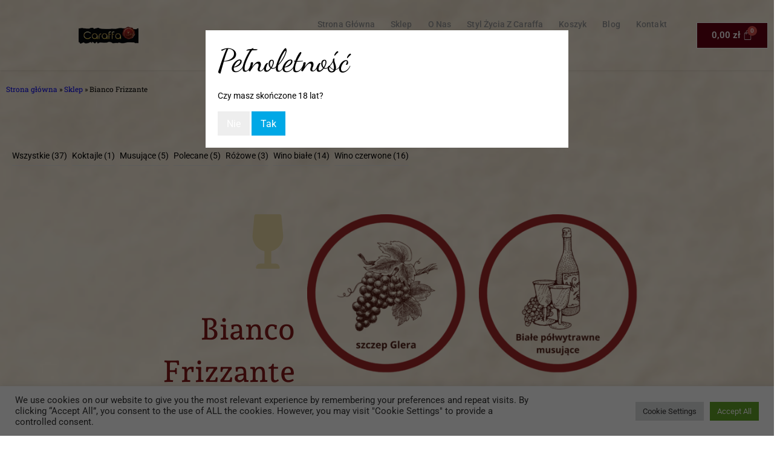

--- FILE ---
content_type: text/html; charset=UTF-8
request_url: https://caraffa.pl/sklep/wszystkie/bianco-frizzante/
body_size: 45478
content:
<!DOCTYPE html>
<html lang="pl-PL">
<head>
	<meta charset="UTF-8" />
	<meta name="viewport" content="width=device-width, initial-scale=1" />
	<link rel="profile" href="http://gmpg.org/xfn/11" />
	<link rel="pingback" href="https://caraffa.pl/xmlrpc.php" />
	<meta name="viewport" content="width=device-width, initial-scale=1" />
<meta name='robots' content='index, follow, max-image-preview:large, max-snippet:-1, max-video-preview:-1' />

	<!-- This site is optimized with the Yoast SEO plugin v25.5 - https://yoast.com/wordpress/plugins/seo/ -->
	<link rel="canonical" href="https://caraffa.pl/sklep/wszystkie/bianco-frizzante/" />
	<meta property="og:locale" content="pl_PL" />
	<meta property="og:type" content="article" />
	<meta property="og:title" content="Bianco Frizzante - caraffa.pl" />
	<meta property="og:description" content="Szczep: Glera  Białe półwytrawne musujące Aromaty dominujące: melon, gruszka, jabłko, kapryfolium, śmietanka Łączyć z: risotto, rybami, delikatnym salami Temperatura spożycia: 4-8°C  Zawartość alkoholu: 10%" />
	<meta property="og:url" content="https://caraffa.pl/sklep/wszystkie/bianco-frizzante/" />
	<meta property="og:site_name" content="caraffa.pl" />
	<meta property="article:publisher" content="https://www.facebook.com/p/Caraffa-wina-naturalne-100063463177655/" />
	<meta property="article:modified_time" content="2025-12-29T16:59:04+00:00" />
	<meta property="og:image" content="https://caraffa.pl/wp-content/uploads/2021/07/el-morer-caraaffa-wino-11.png" />
	<meta property="og:image:width" content="1080" />
	<meta property="og:image:height" content="1920" />
	<meta property="og:image:type" content="image/png" />
	<meta name="twitter:card" content="summary_large_image" />
	<meta name="twitter:label1" content="Szacowany czas czytania" />
	<meta name="twitter:data1" content="2 minuty" />
	<script type="application/ld+json" class="yoast-schema-graph">{"@context":"https://schema.org","@graph":[{"@type":"WebPage","@id":"https://caraffa.pl/sklep/wszystkie/bianco-frizzante/","url":"https://caraffa.pl/sklep/wszystkie/bianco-frizzante/","name":"Bianco Frizzante - caraffa.pl","isPartOf":{"@id":"https://caraffa.pl/#website"},"primaryImageOfPage":{"@id":"https://caraffa.pl/sklep/wszystkie/bianco-frizzante/#primaryimage"},"image":{"@id":"https://caraffa.pl/sklep/wszystkie/bianco-frizzante/#primaryimage"},"thumbnailUrl":"https://caraffa.pl/wp-content/uploads/2021/07/el-morer-caraaffa-wino-11.png","datePublished":"2021-07-12T16:34:22+00:00","dateModified":"2025-12-29T16:59:04+00:00","breadcrumb":{"@id":"https://caraffa.pl/sklep/wszystkie/bianco-frizzante/#breadcrumb"},"inLanguage":"pl-PL","potentialAction":[{"@type":"ReadAction","target":["https://caraffa.pl/sklep/wszystkie/bianco-frizzante/"]}]},{"@type":"ImageObject","inLanguage":"pl-PL","@id":"https://caraffa.pl/sklep/wszystkie/bianco-frizzante/#primaryimage","url":"https://caraffa.pl/wp-content/uploads/2021/07/el-morer-caraaffa-wino-11.png","contentUrl":"https://caraffa.pl/wp-content/uploads/2021/07/el-morer-caraaffa-wino-11.png","width":1080,"height":1920,"caption":"Bianco Frizzante Caraffa wino caraffa"},{"@type":"BreadcrumbList","@id":"https://caraffa.pl/sklep/wszystkie/bianco-frizzante/#breadcrumb","itemListElement":[{"@type":"ListItem","position":1,"name":"Strona główna","item":"https://caraffa.pl/"},{"@type":"ListItem","position":2,"name":"Sklep","item":"https://caraffa.pl/sklep/"},{"@type":"ListItem","position":3,"name":"Bianco Frizzante"}]},{"@type":"WebSite","@id":"https://caraffa.pl/#website","url":"https://caraffa.pl/","name":"caraffa.pl","description":"","publisher":{"@id":"https://caraffa.pl/#organization"},"potentialAction":[{"@type":"SearchAction","target":{"@type":"EntryPoint","urlTemplate":"https://caraffa.pl/?s={search_term_string}"},"query-input":{"@type":"PropertyValueSpecification","valueRequired":true,"valueName":"search_term_string"}}],"inLanguage":"pl-PL"},{"@type":"Organization","@id":"https://caraffa.pl/#organization","name":"caraffa.pl","url":"https://caraffa.pl/","logo":{"@type":"ImageObject","inLanguage":"pl-PL","@id":"https://caraffa.pl/#/schema/logo/image/","url":"https://caraffa.pl/wp-content/uploads/2024/11/caraffa_logo-1.png","contentUrl":"https://caraffa.pl/wp-content/uploads/2024/11/caraffa_logo-1.png","width":1900,"height":549,"caption":"caraffa.pl"},"image":{"@id":"https://caraffa.pl/#/schema/logo/image/"},"sameAs":["https://www.facebook.com/p/Caraffa-wina-naturalne-100063463177655/","https://www.instagram.com/caraffa.pl/"]}]}</script>
	<!-- / Yoast SEO plugin. -->


<title>Bianco Frizzante - caraffa.pl</title>
<link rel='dns-prefetch' href='//www.googletagmanager.com' />
<link rel='dns-prefetch' href='//secure.payu.com' />
<link rel="alternate" type="application/rss+xml" title="caraffa.pl &raquo; Kanał z wpisami" href="https://caraffa.pl/feed/" />
<link rel="alternate" type="application/rss+xml" title="caraffa.pl &raquo; Kanał z komentarzami" href="https://caraffa.pl/comments/feed/" />
<link rel="alternate" type="application/rss+xml" title="caraffa.pl &raquo; Bianco Frizzante Kanał z komentarzami" href="https://caraffa.pl/sklep/wszystkie/bianco-frizzante/feed/" />
<link rel="alternate" title="oEmbed (JSON)" type="application/json+oembed" href="https://caraffa.pl/wp-json/oembed/1.0/embed?url=https%3A%2F%2Fcaraffa.pl%2Fsklep%2Fwszystkie%2Fbianco-frizzante%2F" />
<link rel="alternate" title="oEmbed (XML)" type="text/xml+oembed" href="https://caraffa.pl/wp-json/oembed/1.0/embed?url=https%3A%2F%2Fcaraffa.pl%2Fsklep%2Fwszystkie%2Fbianco-frizzante%2F&#038;format=xml" />
<meta property="og:image" content="https://caraffa.pl/wp-content/uploads/2021/07/el-morer-caraaffa-wino-11.png"/>
		<!-- This site uses the Google Analytics by MonsterInsights plugin v9.11.1 - Using Analytics tracking - https://www.monsterinsights.com/ -->
							<script src="//www.googletagmanager.com/gtag/js?id=G-9WR488K1PH"  data-cfasync="false" data-wpfc-render="false" async></script>
			<script type="text/plain" data-cli-class="cli-blocker-script"  data-cli-script-type="analytics" data-cli-block="true"  data-cli-element-position="head" data-cfasync="false" data-wpfc-render="false">
				var mi_version = '9.11.1';
				var mi_track_user = true;
				var mi_no_track_reason = '';
								var MonsterInsightsDefaultLocations = {"page_location":"https:\/\/caraffa.pl\/sklep\/wszystkie\/bianco-frizzante\/"};
								if ( typeof MonsterInsightsPrivacyGuardFilter === 'function' ) {
					var MonsterInsightsLocations = (typeof MonsterInsightsExcludeQuery === 'object') ? MonsterInsightsPrivacyGuardFilter( MonsterInsightsExcludeQuery ) : MonsterInsightsPrivacyGuardFilter( MonsterInsightsDefaultLocations );
				} else {
					var MonsterInsightsLocations = (typeof MonsterInsightsExcludeQuery === 'object') ? MonsterInsightsExcludeQuery : MonsterInsightsDefaultLocations;
				}

								var disableStrs = [
										'ga-disable-G-9WR488K1PH',
									];

				/* Function to detect opted out users */
				function __gtagTrackerIsOptedOut() {
					for (var index = 0; index < disableStrs.length; index++) {
						if (document.cookie.indexOf(disableStrs[index] + '=true') > -1) {
							return true;
						}
					}

					return false;
				}

				/* Disable tracking if the opt-out cookie exists. */
				if (__gtagTrackerIsOptedOut()) {
					for (var index = 0; index < disableStrs.length; index++) {
						window[disableStrs[index]] = true;
					}
				}

				/* Opt-out function */
				function __gtagTrackerOptout() {
					for (var index = 0; index < disableStrs.length; index++) {
						document.cookie = disableStrs[index] + '=true; expires=Thu, 31 Dec 2099 23:59:59 UTC; path=/';
						window[disableStrs[index]] = true;
					}
				}

				if ('undefined' === typeof gaOptout) {
					function gaOptout() {
						__gtagTrackerOptout();
					}
				}
								window.dataLayer = window.dataLayer || [];

				window.MonsterInsightsDualTracker = {
					helpers: {},
					trackers: {},
				};
				if (mi_track_user) {
					function __gtagDataLayer() {
						dataLayer.push(arguments);
					}

					function __gtagTracker(type, name, parameters) {
						if (!parameters) {
							parameters = {};
						}

						if (parameters.send_to) {
							__gtagDataLayer.apply(null, arguments);
							return;
						}

						if (type === 'event') {
														parameters.send_to = monsterinsights_frontend.v4_id;
							var hookName = name;
							if (typeof parameters['event_category'] !== 'undefined') {
								hookName = parameters['event_category'] + ':' + name;
							}

							if (typeof MonsterInsightsDualTracker.trackers[hookName] !== 'undefined') {
								MonsterInsightsDualTracker.trackers[hookName](parameters);
							} else {
								__gtagDataLayer('event', name, parameters);
							}
							
						} else {
							__gtagDataLayer.apply(null, arguments);
						}
					}

					__gtagTracker('js', new Date());
					__gtagTracker('set', {
						'developer_id.dZGIzZG': true,
											});
					if ( MonsterInsightsLocations.page_location ) {
						__gtagTracker('set', MonsterInsightsLocations);
					}
										__gtagTracker('config', 'G-9WR488K1PH', {"forceSSL":"true","link_attribution":"true"} );
										window.gtag = __gtagTracker;										(function () {
						/* https://developers.google.com/analytics/devguides/collection/analyticsjs/ */
						/* ga and __gaTracker compatibility shim. */
						var noopfn = function () {
							return null;
						};
						var newtracker = function () {
							return new Tracker();
						};
						var Tracker = function () {
							return null;
						};
						var p = Tracker.prototype;
						p.get = noopfn;
						p.set = noopfn;
						p.send = function () {
							var args = Array.prototype.slice.call(arguments);
							args.unshift('send');
							__gaTracker.apply(null, args);
						};
						var __gaTracker = function () {
							var len = arguments.length;
							if (len === 0) {
								return;
							}
							var f = arguments[len - 1];
							if (typeof f !== 'object' || f === null || typeof f.hitCallback !== 'function') {
								if ('send' === arguments[0]) {
									var hitConverted, hitObject = false, action;
									if ('event' === arguments[1]) {
										if ('undefined' !== typeof arguments[3]) {
											hitObject = {
												'eventAction': arguments[3],
												'eventCategory': arguments[2],
												'eventLabel': arguments[4],
												'value': arguments[5] ? arguments[5] : 1,
											}
										}
									}
									if ('pageview' === arguments[1]) {
										if ('undefined' !== typeof arguments[2]) {
											hitObject = {
												'eventAction': 'page_view',
												'page_path': arguments[2],
											}
										}
									}
									if (typeof arguments[2] === 'object') {
										hitObject = arguments[2];
									}
									if (typeof arguments[5] === 'object') {
										Object.assign(hitObject, arguments[5]);
									}
									if ('undefined' !== typeof arguments[1].hitType) {
										hitObject = arguments[1];
										if ('pageview' === hitObject.hitType) {
											hitObject.eventAction = 'page_view';
										}
									}
									if (hitObject) {
										action = 'timing' === arguments[1].hitType ? 'timing_complete' : hitObject.eventAction;
										hitConverted = mapArgs(hitObject);
										__gtagTracker('event', action, hitConverted);
									}
								}
								return;
							}

							function mapArgs(args) {
								var arg, hit = {};
								var gaMap = {
									'eventCategory': 'event_category',
									'eventAction': 'event_action',
									'eventLabel': 'event_label',
									'eventValue': 'event_value',
									'nonInteraction': 'non_interaction',
									'timingCategory': 'event_category',
									'timingVar': 'name',
									'timingValue': 'value',
									'timingLabel': 'event_label',
									'page': 'page_path',
									'location': 'page_location',
									'title': 'page_title',
									'referrer' : 'page_referrer',
								};
								for (arg in args) {
																		if (!(!args.hasOwnProperty(arg) || !gaMap.hasOwnProperty(arg))) {
										hit[gaMap[arg]] = args[arg];
									} else {
										hit[arg] = args[arg];
									}
								}
								return hit;
							}

							try {
								f.hitCallback();
							} catch (ex) {
							}
						};
						__gaTracker.create = newtracker;
						__gaTracker.getByName = newtracker;
						__gaTracker.getAll = function () {
							return [];
						};
						__gaTracker.remove = noopfn;
						__gaTracker.loaded = true;
						window['__gaTracker'] = __gaTracker;
					})();
									} else {
										console.log("");
					(function () {
						function __gtagTracker() {
							return null;
						}

						window['__gtagTracker'] = __gtagTracker;
						window['gtag'] = __gtagTracker;
					})();
									}
			</script>
							<!-- / Google Analytics by MonsterInsights -->
		<style id='wp-img-auto-sizes-contain-inline-css'>
img:is([sizes=auto i],[sizes^="auto," i]){contain-intrinsic-size:3000px 1500px}
/*# sourceURL=wp-img-auto-sizes-contain-inline-css */
</style>
<link rel='stylesheet' id='hfe-widgets-style-css' href='https://caraffa.pl/wp-content/plugins/header-footer-elementor/inc/widgets-css/frontend.css?ver=2.4.4' media='all' />
<style id='wp-emoji-styles-inline-css'>

	img.wp-smiley, img.emoji {
		display: inline !important;
		border: none !important;
		box-shadow: none !important;
		height: 1em !important;
		width: 1em !important;
		margin: 0 0.07em !important;
		vertical-align: -0.1em !important;
		background: none !important;
		padding: 0 !important;
	}
/*# sourceURL=wp-emoji-styles-inline-css */
</style>
<style id='wp-block-library-inline-css'>
:root{--wp-block-synced-color:#7a00df;--wp-block-synced-color--rgb:122,0,223;--wp-bound-block-color:var(--wp-block-synced-color);--wp-editor-canvas-background:#ddd;--wp-admin-theme-color:#007cba;--wp-admin-theme-color--rgb:0,124,186;--wp-admin-theme-color-darker-10:#006ba1;--wp-admin-theme-color-darker-10--rgb:0,107,160.5;--wp-admin-theme-color-darker-20:#005a87;--wp-admin-theme-color-darker-20--rgb:0,90,135;--wp-admin-border-width-focus:2px}@media (min-resolution:192dpi){:root{--wp-admin-border-width-focus:1.5px}}.wp-element-button{cursor:pointer}:root .has-very-light-gray-background-color{background-color:#eee}:root .has-very-dark-gray-background-color{background-color:#313131}:root .has-very-light-gray-color{color:#eee}:root .has-very-dark-gray-color{color:#313131}:root .has-vivid-green-cyan-to-vivid-cyan-blue-gradient-background{background:linear-gradient(135deg,#00d084,#0693e3)}:root .has-purple-crush-gradient-background{background:linear-gradient(135deg,#34e2e4,#4721fb 50%,#ab1dfe)}:root .has-hazy-dawn-gradient-background{background:linear-gradient(135deg,#faaca8,#dad0ec)}:root .has-subdued-olive-gradient-background{background:linear-gradient(135deg,#fafae1,#67a671)}:root .has-atomic-cream-gradient-background{background:linear-gradient(135deg,#fdd79a,#004a59)}:root .has-nightshade-gradient-background{background:linear-gradient(135deg,#330968,#31cdcf)}:root .has-midnight-gradient-background{background:linear-gradient(135deg,#020381,#2874fc)}:root{--wp--preset--font-size--normal:16px;--wp--preset--font-size--huge:42px}.has-regular-font-size{font-size:1em}.has-larger-font-size{font-size:2.625em}.has-normal-font-size{font-size:var(--wp--preset--font-size--normal)}.has-huge-font-size{font-size:var(--wp--preset--font-size--huge)}.has-text-align-center{text-align:center}.has-text-align-left{text-align:left}.has-text-align-right{text-align:right}.has-fit-text{white-space:nowrap!important}#end-resizable-editor-section{display:none}.aligncenter{clear:both}.items-justified-left{justify-content:flex-start}.items-justified-center{justify-content:center}.items-justified-right{justify-content:flex-end}.items-justified-space-between{justify-content:space-between}.screen-reader-text{border:0;clip-path:inset(50%);height:1px;margin:-1px;overflow:hidden;padding:0;position:absolute;width:1px;word-wrap:normal!important}.screen-reader-text:focus{background-color:#ddd;clip-path:none;color:#444;display:block;font-size:1em;height:auto;left:5px;line-height:normal;padding:15px 23px 14px;text-decoration:none;top:5px;width:auto;z-index:100000}html :where(.has-border-color){border-style:solid}html :where([style*=border-top-color]){border-top-style:solid}html :where([style*=border-right-color]){border-right-style:solid}html :where([style*=border-bottom-color]){border-bottom-style:solid}html :where([style*=border-left-color]){border-left-style:solid}html :where([style*=border-width]){border-style:solid}html :where([style*=border-top-width]){border-top-style:solid}html :where([style*=border-right-width]){border-right-style:solid}html :where([style*=border-bottom-width]){border-bottom-style:solid}html :where([style*=border-left-width]){border-left-style:solid}html :where(img[class*=wp-image-]){height:auto;max-width:100%}:where(figure){margin:0 0 1em}html :where(.is-position-sticky){--wp-admin--admin-bar--position-offset:var(--wp-admin--admin-bar--height,0px)}@media screen and (max-width:600px){html :where(.is-position-sticky){--wp-admin--admin-bar--position-offset:0px}}
/*# sourceURL=/wp-includes/css/dist/block-library/common.min.css */
</style>
<style id='global-styles-inline-css'>
:root{--wp--preset--aspect-ratio--square: 1;--wp--preset--aspect-ratio--4-3: 4/3;--wp--preset--aspect-ratio--3-4: 3/4;--wp--preset--aspect-ratio--3-2: 3/2;--wp--preset--aspect-ratio--2-3: 2/3;--wp--preset--aspect-ratio--16-9: 16/9;--wp--preset--aspect-ratio--9-16: 9/16;--wp--preset--color--black: #000000;--wp--preset--color--cyan-bluish-gray: #abb8c3;--wp--preset--color--white: #ffffff;--wp--preset--color--pale-pink: #f78da7;--wp--preset--color--vivid-red: #cf2e2e;--wp--preset--color--luminous-vivid-orange: #ff6900;--wp--preset--color--luminous-vivid-amber: #fcb900;--wp--preset--color--light-green-cyan: #7bdcb5;--wp--preset--color--vivid-green-cyan: #00d084;--wp--preset--color--pale-cyan-blue: #8ed1fc;--wp--preset--color--vivid-cyan-blue: #0693e3;--wp--preset--color--vivid-purple: #9b51e0;--wp--preset--color--base: #ffffff;--wp--preset--color--contrast: #000000;--wp--preset--color--primary: #ed5435;--wp--preset--color--secondary: #345C00;--wp--preset--color--tertiary: #F6F6F6;--wp--preset--color--header: #2a2731;--wp--preset--color--footer: #2a2731;--wp--preset--color--copyright: #211f25;--wp--preset--gradient--vivid-cyan-blue-to-vivid-purple: linear-gradient(135deg,rgb(6,147,227) 0%,rgb(155,81,224) 100%);--wp--preset--gradient--light-green-cyan-to-vivid-green-cyan: linear-gradient(135deg,rgb(122,220,180) 0%,rgb(0,208,130) 100%);--wp--preset--gradient--luminous-vivid-amber-to-luminous-vivid-orange: linear-gradient(135deg,rgb(252,185,0) 0%,rgb(255,105,0) 100%);--wp--preset--gradient--luminous-vivid-orange-to-vivid-red: linear-gradient(135deg,rgb(255,105,0) 0%,rgb(207,46,46) 100%);--wp--preset--gradient--very-light-gray-to-cyan-bluish-gray: linear-gradient(135deg,rgb(238,238,238) 0%,rgb(169,184,195) 100%);--wp--preset--gradient--cool-to-warm-spectrum: linear-gradient(135deg,rgb(74,234,220) 0%,rgb(151,120,209) 20%,rgb(207,42,186) 40%,rgb(238,44,130) 60%,rgb(251,105,98) 80%,rgb(254,248,76) 100%);--wp--preset--gradient--blush-light-purple: linear-gradient(135deg,rgb(255,206,236) 0%,rgb(152,150,240) 100%);--wp--preset--gradient--blush-bordeaux: linear-gradient(135deg,rgb(254,205,165) 0%,rgb(254,45,45) 50%,rgb(107,0,62) 100%);--wp--preset--gradient--luminous-dusk: linear-gradient(135deg,rgb(255,203,112) 0%,rgb(199,81,192) 50%,rgb(65,88,208) 100%);--wp--preset--gradient--pale-ocean: linear-gradient(135deg,rgb(255,245,203) 0%,rgb(182,227,212) 50%,rgb(51,167,181) 100%);--wp--preset--gradient--electric-grass: linear-gradient(135deg,rgb(202,248,128) 0%,rgb(113,206,126) 100%);--wp--preset--gradient--midnight: linear-gradient(135deg,rgb(2,3,129) 0%,rgb(40,116,252) 100%);--wp--preset--font-size--small: clamp(0.8125rem, 0.813rem + ((1vw - 0.2rem) * 0.113), 0.875rem);--wp--preset--font-size--medium: clamp(1rem, 1rem + ((1vw - 0.2rem) * 0.227), 1.125rem);--wp--preset--font-size--large: clamp(1.75rem, 1.75rem + ((1vw - 0.2rem) * 0.227), 1.875rem);--wp--preset--font-size--x-large: 2.25rem;--wp--preset--font-size--xx-large: clamp(3rem, 3rem + ((1vw - 0.2rem) * 5.455), 6rem);--wp--preset--font-family--dancing-script: "Dancing Script", sans-serif;--wp--preset--font-family--inter: "Inter", sans-serif;--wp--preset--font-family--system-font: -apple-system,BlinkMacSystemFont,"Segoe UI",Roboto,Oxygen-Sans,Ubuntu,Cantarell,"Helvetica Neue",sans-serif;--wp--preset--spacing--20: clamp(1rem, 2vw, 1.5rem);--wp--preset--spacing--30: clamp(1.5rem, 5vw, 2rem);--wp--preset--spacing--40: clamp(1.8rem, 1.8rem + ((1vw - 0.48rem) * 2.885), 3rem);--wp--preset--spacing--50: clamp(2.5rem, 8vw, 4.5rem);--wp--preset--spacing--60: clamp(3.75rem, 10vw, 7rem);--wp--preset--spacing--70: clamp(5rem, 5.25rem + ((1vw - 0.48rem) * 9.096), 8rem);--wp--preset--spacing--80: clamp(7rem, 14vw, 11rem);--wp--preset--spacing--10: clamp(0.6rem, 0.8rem, 1rem);--wp--preset--shadow--natural: 6px 6px 9px rgba(0, 0, 0, 0.2);--wp--preset--shadow--deep: 12px 12px 50px rgba(0, 0, 0, 0.4);--wp--preset--shadow--sharp: 6px 6px 0px rgba(0, 0, 0, 0.2);--wp--preset--shadow--outlined: 6px 6px 0px -3px rgb(255, 255, 255), 6px 6px rgb(0, 0, 0);--wp--preset--shadow--crisp: 6px 6px 0px rgb(0, 0, 0);}:root { --wp--style--global--content-size: 1200px;--wp--style--global--wide-size: 1200px; }:where(body) { margin: 0; }.wp-site-blocks { padding-top: var(--wp--style--root--padding-top); padding-bottom: var(--wp--style--root--padding-bottom); }.has-global-padding { padding-right: var(--wp--style--root--padding-right); padding-left: var(--wp--style--root--padding-left); }.has-global-padding > .alignfull { margin-right: calc(var(--wp--style--root--padding-right) * -1); margin-left: calc(var(--wp--style--root--padding-left) * -1); }.has-global-padding :where(:not(.alignfull.is-layout-flow) > .has-global-padding:not(.wp-block-block, .alignfull)) { padding-right: 0; padding-left: 0; }.has-global-padding :where(:not(.alignfull.is-layout-flow) > .has-global-padding:not(.wp-block-block, .alignfull)) > .alignfull { margin-left: 0; margin-right: 0; }.wp-site-blocks > .alignleft { float: left; margin-right: 2em; }.wp-site-blocks > .alignright { float: right; margin-left: 2em; }.wp-site-blocks > .aligncenter { justify-content: center; margin-left: auto; margin-right: auto; }:where(.wp-site-blocks) > * { margin-block-start: 1.5rem; margin-block-end: 0; }:where(.wp-site-blocks) > :first-child { margin-block-start: 0; }:where(.wp-site-blocks) > :last-child { margin-block-end: 0; }:root { --wp--style--block-gap: 1.5rem; }:root :where(.is-layout-flow) > :first-child{margin-block-start: 0;}:root :where(.is-layout-flow) > :last-child{margin-block-end: 0;}:root :where(.is-layout-flow) > *{margin-block-start: 1.5rem;margin-block-end: 0;}:root :where(.is-layout-constrained) > :first-child{margin-block-start: 0;}:root :where(.is-layout-constrained) > :last-child{margin-block-end: 0;}:root :where(.is-layout-constrained) > *{margin-block-start: 1.5rem;margin-block-end: 0;}:root :where(.is-layout-flex){gap: 1.5rem;}:root :where(.is-layout-grid){gap: 1.5rem;}.is-layout-flow > .alignleft{float: left;margin-inline-start: 0;margin-inline-end: 2em;}.is-layout-flow > .alignright{float: right;margin-inline-start: 2em;margin-inline-end: 0;}.is-layout-flow > .aligncenter{margin-left: auto !important;margin-right: auto !important;}.is-layout-constrained > .alignleft{float: left;margin-inline-start: 0;margin-inline-end: 2em;}.is-layout-constrained > .alignright{float: right;margin-inline-start: 2em;margin-inline-end: 0;}.is-layout-constrained > .aligncenter{margin-left: auto !important;margin-right: auto !important;}.is-layout-constrained > :where(:not(.alignleft):not(.alignright):not(.alignfull)){max-width: var(--wp--style--global--content-size);margin-left: auto !important;margin-right: auto !important;}.is-layout-constrained > .alignwide{max-width: var(--wp--style--global--wide-size);}body .is-layout-flex{display: flex;}.is-layout-flex{flex-wrap: wrap;align-items: center;}.is-layout-flex > :is(*, div){margin: 0;}body .is-layout-grid{display: grid;}.is-layout-grid > :is(*, div){margin: 0;}body{background-color: var(--wp--preset--color--base);color: var(--wp--preset--color--contrast);font-family: var(--wp--preset--font-family--system-font);font-size: var(--wp--preset--font-size--small);line-height: 1.6;--wp--style--root--padding-top: 0px;--wp--style--root--padding-right: var(--wp--preset--spacing--30);--wp--style--root--padding-bottom: 0px;--wp--style--root--padding-left: var(--wp--preset--spacing--30);}a:where(:not(.wp-element-button)){color: var(--wp--preset--color--contrast);text-decoration: underline;}:root :where(a:where(:not(.wp-element-button)):hover){text-decoration: none;}:root :where(a:where(:not(.wp-element-button)):focus){text-decoration: underline dashed;}:root :where(a:where(:not(.wp-element-button)):active){color: var(--wp--preset--color--secondary);text-decoration: none;}h1, h2, h3, h4, h5, h6{font-weight: 400;line-height: 1.4;}h1{font-family: var(--wp--preset--font-family--dancing-script);font-size: clamp(2.032rem, 2.032rem + ((1vw - 0.2rem) * 2.896), 3.625rem);line-height: 1.2;}h2{font-family: var(--wp--preset--font-family--dancing-script);font-size: clamp(2.625rem, calc(2.625rem + ((1vw - 0.48rem) * 8.4135)), 3.25rem);line-height: 1.2;}h3{font-family: var(--wp--preset--font-family--dancing-script);font-size: var(--wp--preset--font-size--large);}h4{font-size: var(--wp--preset--font-size--large);}h5{font-size: var(--wp--preset--font-size--medium);font-weight: 700;text-transform: uppercase;}h6{font-size: var(--wp--preset--font-size--medium);text-transform: uppercase;}:root :where(.wp-element-button, .wp-block-button__link){background-color: var(--wp--preset--color--primary);border-radius: 0.5rem;border-width: 0;color: var(--wp--preset--color--base);font-family: inherit;font-size: inherit;font-style: inherit;font-weight: inherit;letter-spacing: inherit;line-height: inherit;padding-top: calc(0.667em + 2px);padding-right: calc(1.333em + 2px);padding-bottom: calc(0.667em + 2px);padding-left: calc(1.333em + 2px);text-decoration: none;text-transform: inherit;}:root :where(.wp-element-button:visited, .wp-block-button__link:visited){color: var(--wp--preset--color--contrast);}:root :where(.wp-element-button:hover, .wp-block-button__link:hover){background-color: var(--wp--preset--color--contrast);color: var(--wp--preset--color--base);}:root :where(.wp-element-button:focus, .wp-block-button__link:focus){background-color: var(--wp--preset--color--contrast);color: var(--wp--preset--color--base);}:root :where(.wp-element-button:active, .wp-block-button__link:active){background-color: var(--wp--preset--color--secondary);color: var(--wp--preset--color--base);}.has-black-color{color: var(--wp--preset--color--black) !important;}.has-cyan-bluish-gray-color{color: var(--wp--preset--color--cyan-bluish-gray) !important;}.has-white-color{color: var(--wp--preset--color--white) !important;}.has-pale-pink-color{color: var(--wp--preset--color--pale-pink) !important;}.has-vivid-red-color{color: var(--wp--preset--color--vivid-red) !important;}.has-luminous-vivid-orange-color{color: var(--wp--preset--color--luminous-vivid-orange) !important;}.has-luminous-vivid-amber-color{color: var(--wp--preset--color--luminous-vivid-amber) !important;}.has-light-green-cyan-color{color: var(--wp--preset--color--light-green-cyan) !important;}.has-vivid-green-cyan-color{color: var(--wp--preset--color--vivid-green-cyan) !important;}.has-pale-cyan-blue-color{color: var(--wp--preset--color--pale-cyan-blue) !important;}.has-vivid-cyan-blue-color{color: var(--wp--preset--color--vivid-cyan-blue) !important;}.has-vivid-purple-color{color: var(--wp--preset--color--vivid-purple) !important;}.has-base-color{color: var(--wp--preset--color--base) !important;}.has-contrast-color{color: var(--wp--preset--color--contrast) !important;}.has-primary-color{color: var(--wp--preset--color--primary) !important;}.has-secondary-color{color: var(--wp--preset--color--secondary) !important;}.has-tertiary-color{color: var(--wp--preset--color--tertiary) !important;}.has-header-color{color: var(--wp--preset--color--header) !important;}.has-footer-color{color: var(--wp--preset--color--footer) !important;}.has-copyright-color{color: var(--wp--preset--color--copyright) !important;}.has-black-background-color{background-color: var(--wp--preset--color--black) !important;}.has-cyan-bluish-gray-background-color{background-color: var(--wp--preset--color--cyan-bluish-gray) !important;}.has-white-background-color{background-color: var(--wp--preset--color--white) !important;}.has-pale-pink-background-color{background-color: var(--wp--preset--color--pale-pink) !important;}.has-vivid-red-background-color{background-color: var(--wp--preset--color--vivid-red) !important;}.has-luminous-vivid-orange-background-color{background-color: var(--wp--preset--color--luminous-vivid-orange) !important;}.has-luminous-vivid-amber-background-color{background-color: var(--wp--preset--color--luminous-vivid-amber) !important;}.has-light-green-cyan-background-color{background-color: var(--wp--preset--color--light-green-cyan) !important;}.has-vivid-green-cyan-background-color{background-color: var(--wp--preset--color--vivid-green-cyan) !important;}.has-pale-cyan-blue-background-color{background-color: var(--wp--preset--color--pale-cyan-blue) !important;}.has-vivid-cyan-blue-background-color{background-color: var(--wp--preset--color--vivid-cyan-blue) !important;}.has-vivid-purple-background-color{background-color: var(--wp--preset--color--vivid-purple) !important;}.has-base-background-color{background-color: var(--wp--preset--color--base) !important;}.has-contrast-background-color{background-color: var(--wp--preset--color--contrast) !important;}.has-primary-background-color{background-color: var(--wp--preset--color--primary) !important;}.has-secondary-background-color{background-color: var(--wp--preset--color--secondary) !important;}.has-tertiary-background-color{background-color: var(--wp--preset--color--tertiary) !important;}.has-header-background-color{background-color: var(--wp--preset--color--header) !important;}.has-footer-background-color{background-color: var(--wp--preset--color--footer) !important;}.has-copyright-background-color{background-color: var(--wp--preset--color--copyright) !important;}.has-black-border-color{border-color: var(--wp--preset--color--black) !important;}.has-cyan-bluish-gray-border-color{border-color: var(--wp--preset--color--cyan-bluish-gray) !important;}.has-white-border-color{border-color: var(--wp--preset--color--white) !important;}.has-pale-pink-border-color{border-color: var(--wp--preset--color--pale-pink) !important;}.has-vivid-red-border-color{border-color: var(--wp--preset--color--vivid-red) !important;}.has-luminous-vivid-orange-border-color{border-color: var(--wp--preset--color--luminous-vivid-orange) !important;}.has-luminous-vivid-amber-border-color{border-color: var(--wp--preset--color--luminous-vivid-amber) !important;}.has-light-green-cyan-border-color{border-color: var(--wp--preset--color--light-green-cyan) !important;}.has-vivid-green-cyan-border-color{border-color: var(--wp--preset--color--vivid-green-cyan) !important;}.has-pale-cyan-blue-border-color{border-color: var(--wp--preset--color--pale-cyan-blue) !important;}.has-vivid-cyan-blue-border-color{border-color: var(--wp--preset--color--vivid-cyan-blue) !important;}.has-vivid-purple-border-color{border-color: var(--wp--preset--color--vivid-purple) !important;}.has-base-border-color{border-color: var(--wp--preset--color--base) !important;}.has-contrast-border-color{border-color: var(--wp--preset--color--contrast) !important;}.has-primary-border-color{border-color: var(--wp--preset--color--primary) !important;}.has-secondary-border-color{border-color: var(--wp--preset--color--secondary) !important;}.has-tertiary-border-color{border-color: var(--wp--preset--color--tertiary) !important;}.has-header-border-color{border-color: var(--wp--preset--color--header) !important;}.has-footer-border-color{border-color: var(--wp--preset--color--footer) !important;}.has-copyright-border-color{border-color: var(--wp--preset--color--copyright) !important;}.has-vivid-cyan-blue-to-vivid-purple-gradient-background{background: var(--wp--preset--gradient--vivid-cyan-blue-to-vivid-purple) !important;}.has-light-green-cyan-to-vivid-green-cyan-gradient-background{background: var(--wp--preset--gradient--light-green-cyan-to-vivid-green-cyan) !important;}.has-luminous-vivid-amber-to-luminous-vivid-orange-gradient-background{background: var(--wp--preset--gradient--luminous-vivid-amber-to-luminous-vivid-orange) !important;}.has-luminous-vivid-orange-to-vivid-red-gradient-background{background: var(--wp--preset--gradient--luminous-vivid-orange-to-vivid-red) !important;}.has-very-light-gray-to-cyan-bluish-gray-gradient-background{background: var(--wp--preset--gradient--very-light-gray-to-cyan-bluish-gray) !important;}.has-cool-to-warm-spectrum-gradient-background{background: var(--wp--preset--gradient--cool-to-warm-spectrum) !important;}.has-blush-light-purple-gradient-background{background: var(--wp--preset--gradient--blush-light-purple) !important;}.has-blush-bordeaux-gradient-background{background: var(--wp--preset--gradient--blush-bordeaux) !important;}.has-luminous-dusk-gradient-background{background: var(--wp--preset--gradient--luminous-dusk) !important;}.has-pale-ocean-gradient-background{background: var(--wp--preset--gradient--pale-ocean) !important;}.has-electric-grass-gradient-background{background: var(--wp--preset--gradient--electric-grass) !important;}.has-midnight-gradient-background{background: var(--wp--preset--gradient--midnight) !important;}.has-small-font-size{font-size: var(--wp--preset--font-size--small) !important;}.has-medium-font-size{font-size: var(--wp--preset--font-size--medium) !important;}.has-large-font-size{font-size: var(--wp--preset--font-size--large) !important;}.has-x-large-font-size{font-size: var(--wp--preset--font-size--x-large) !important;}.has-xx-large-font-size{font-size: var(--wp--preset--font-size--xx-large) !important;}.has-dancing-script-font-family{font-family: var(--wp--preset--font-family--dancing-script) !important;}.has-inter-font-family{font-family: var(--wp--preset--font-family--inter) !important;}.has-system-font-font-family{font-family: var(--wp--preset--font-family--system-font) !important;}
/*# sourceURL=global-styles-inline-css */
</style>
<style id='wp-block-template-skip-link-inline-css'>

		.skip-link.screen-reader-text {
			border: 0;
			clip-path: inset(50%);
			height: 1px;
			margin: -1px;
			overflow: hidden;
			padding: 0;
			position: absolute !important;
			width: 1px;
			word-wrap: normal !important;
		}

		.skip-link.screen-reader-text:focus {
			background-color: #eee;
			clip-path: none;
			color: #444;
			display: block;
			font-size: 1em;
			height: auto;
			left: 5px;
			line-height: normal;
			padding: 15px 23px 14px;
			text-decoration: none;
			top: 5px;
			width: auto;
			z-index: 100000;
		}
/*# sourceURL=wp-block-template-skip-link-inline-css */
</style>
<link rel='stylesheet' id='contact-form-7-css' href='https://caraffa.pl/wp-content/plugins/contact-form-7/includes/css/styles.css?ver=6.1' media='all' />
<link rel='stylesheet' id='cookie-law-info-css' href='https://caraffa.pl/wp-content/plugins/cookie-law-info/legacy/public/css/cookie-law-info-public.css?ver=3.3.5' media='all' />
<link rel='stylesheet' id='cookie-law-info-gdpr-css' href='https://caraffa.pl/wp-content/plugins/cookie-law-info/legacy/public/css/cookie-law-info-gdpr.css?ver=3.3.5' media='all' />
<link rel='stylesheet' id='trx_addons-icons-css' href='https://caraffa.pl/wp-content/plugins/trx_addons/css/font-icons/css/trx_addons_icons-embedded.css?ver=6.9' media='all' />
<link rel='stylesheet' id='swiperslider-css' href='https://caraffa.pl/wp-content/plugins/trx_addons/js/swiper/swiper.css' media='all' />
<link rel='stylesheet' id='magnific-popup-css' href='https://caraffa.pl/wp-content/plugins/trx_addons/js/magnific/magnific-popup.css' media='all' />
<link rel='stylesheet' id='trx_addons-css' href='https://caraffa.pl/wp-content/plugins/trx_addons/css/trx_addons.css' media='all' />
<link rel='stylesheet' id='trx_addons-animation-css' href='https://caraffa.pl/wp-content/plugins/trx_addons/css/trx_addons.animation.css?ver=6.9' media='all' />
<link rel='stylesheet' id='wpmenucart-icons-css' href='https://caraffa.pl/wp-content/plugins/woocommerce-menu-bar-cart/assets/css/wpmenucart-icons.min.css?ver=2.14.11' media='all' />
<style id='wpmenucart-icons-inline-css'>
@font-face{font-family:WPMenuCart;src:url(https://caraffa.pl/wp-content/plugins/woocommerce-menu-bar-cart/assets/fonts/WPMenuCart.eot);src:url(https://caraffa.pl/wp-content/plugins/woocommerce-menu-bar-cart/assets/fonts/WPMenuCart.eot?#iefix) format('embedded-opentype'),url(https://caraffa.pl/wp-content/plugins/woocommerce-menu-bar-cart/assets/fonts/WPMenuCart.woff2) format('woff2'),url(https://caraffa.pl/wp-content/plugins/woocommerce-menu-bar-cart/assets/fonts/WPMenuCart.woff) format('woff'),url(https://caraffa.pl/wp-content/plugins/woocommerce-menu-bar-cart/assets/fonts/WPMenuCart.ttf) format('truetype'),url(https://caraffa.pl/wp-content/plugins/woocommerce-menu-bar-cart/assets/fonts/WPMenuCart.svg#WPMenuCart) format('svg');font-weight:400;font-style:normal;font-display:swap}
/*# sourceURL=wpmenucart-icons-inline-css */
</style>
<link rel='stylesheet' id='wpmenucart-css' href='https://caraffa.pl/wp-content/plugins/woocommerce-menu-bar-cart/assets/css/wpmenucart-main.min.css?ver=2.14.11' media='all' />
<link rel='stylesheet' id='photoswipe-css' href='https://caraffa.pl/wp-content/plugins/woocommerce/assets/css/photoswipe/photoswipe.min.css?ver=10.0.5' media='all' />
<link rel='stylesheet' id='photoswipe-default-skin-css' href='https://caraffa.pl/wp-content/plugins/woocommerce/assets/css/photoswipe/default-skin/default-skin.min.css?ver=10.0.5' media='all' />
<link rel='stylesheet' id='woocommerce-layout-css' href='https://caraffa.pl/wp-content/plugins/woocommerce/assets/css/woocommerce-layout.css?ver=10.0.5' media='all' />
<link rel='stylesheet' id='woocommerce-smallscreen-css' href='https://caraffa.pl/wp-content/plugins/woocommerce/assets/css/woocommerce-smallscreen.css?ver=10.0.5' media='only screen and (max-width: 768px)' />
<link rel='stylesheet' id='woocommerce-general-css' href='https://caraffa.pl/wp-content/plugins/woocommerce/assets/css/woocommerce.css?ver=10.0.5' media='all' />
<link rel='stylesheet' id='woocommerce-blocktheme-css' href='https://caraffa.pl/wp-content/plugins/woocommerce/assets/css/woocommerce-blocktheme.css?ver=10.0.5' media='all' />
<style id='woocommerce-inline-inline-css'>
.woocommerce form .form-row .required { visibility: visible; }
/*# sourceURL=woocommerce-inline-inline-css */
</style>
<link rel='stylesheet' id='hfe-style-css' href='https://caraffa.pl/wp-content/plugins/header-footer-elementor/assets/css/header-footer-elementor.css?ver=2.4.4' media='all' />
<link rel='stylesheet' id='elementor-frontend-css' href='https://caraffa.pl/wp-content/uploads/elementor/css/custom-frontend.min.css?ver=1768867014' media='all' />
<link rel='stylesheet' id='elementor-post-498-css' href='https://caraffa.pl/wp-content/uploads/elementor/css/post-498.css?ver=1768867015' media='all' />
<link rel='stylesheet' id='elementor-pro-css' href='https://caraffa.pl/wp-content/uploads/elementor/css/custom-pro-frontend.min.css?ver=1768867015' media='all' />
<link rel='stylesheet' id='widget-spacer-css' href='https://caraffa.pl/wp-content/plugins/elementor/assets/css/widget-spacer.min.css?ver=3.30.2' media='all' />
<link rel='stylesheet' id='widget-icon-box-css' href='https://caraffa.pl/wp-content/uploads/elementor/css/custom-widget-icon-box.min.css?ver=1768867014' media='all' />
<link rel='stylesheet' id='widget-image-box-css' href='https://caraffa.pl/wp-content/uploads/elementor/css/custom-widget-image-box.min.css?ver=1768867014' media='all' />
<link rel='stylesheet' id='widget-image-css' href='https://caraffa.pl/wp-content/plugins/elementor/assets/css/widget-image.min.css?ver=3.30.2' media='all' />
<link rel='stylesheet' id='widget-divider-css' href='https://caraffa.pl/wp-content/plugins/elementor/assets/css/widget-divider.min.css?ver=3.30.2' media='all' />
<link rel='stylesheet' id='widget-heading-css' href='https://caraffa.pl/wp-content/plugins/elementor/assets/css/widget-heading.min.css?ver=3.30.2' media='all' />
<link rel='stylesheet' id='swiper-css' href='https://caraffa.pl/wp-content/plugins/elementor/assets/lib/swiper/v8/css/swiper.min.css?ver=8.4.5' media='all' />
<link rel='stylesheet' id='e-swiper-css' href='https://caraffa.pl/wp-content/plugins/elementor/assets/css/conditionals/e-swiper.min.css?ver=3.30.2' media='all' />
<link rel='stylesheet' id='elementor-post-154-css' href='https://caraffa.pl/wp-content/uploads/elementor/css/post-154.css?ver=1768872979' media='all' />
<link rel='stylesheet' id='elementor-post-2086-css' href='https://caraffa.pl/wp-content/uploads/elementor/css/post-2086.css?ver=1768867015' media='all' />
<link rel='stylesheet' id='elementor-post-4276-css' href='https://caraffa.pl/wp-content/uploads/elementor/css/post-4276.css?ver=1768867016' media='all' />
<link rel='stylesheet' id='megamenu-css' href='https://caraffa.pl/wp-content/uploads/maxmegamenu/style.css?ver=4b1e5e' media='all' />
<link rel='stylesheet' id='dashicons-css' href='https://caraffa.pl/wp-includes/css/dashicons.min.css?ver=6.9' media='all' />
<link rel='stylesheet' id='brands-styles-css' href='https://caraffa.pl/wp-content/plugins/woocommerce/assets/css/brands.css?ver=10.0.5' media='all' />
<link rel='stylesheet' id='good-wine-style-css' href='https://caraffa.pl/wp-content/themes/good-wine/style.css?ver=6.9' media='all' />
<link rel='stylesheet' id='widget-woocommerce-css' href='https://caraffa.pl/wp-content/plugins/elementor-pro/assets/css/widget-woocommerce.min.css?ver=3.24.4' media='all' />
<link rel='stylesheet' id='flexible-shipping-free-shipping-css' href='https://caraffa.pl/wp-content/plugins/flexible-shipping/assets/dist/css/free-shipping.css?ver=6.2.1.2' media='all' />
<link rel='stylesheet' id='payu-gateway-css' href='https://caraffa.pl/wp-content/plugins/woo-payu-payment-gateway/assets/css/payu-gateway.css?ver=2.7.2' media='all' />
<link rel='stylesheet' id='thwepof-public-style-css' href='https://caraffa.pl/wp-content/plugins/woo-extra-product-options/public/assets/css/thwepof-public.min.css?ver=6.9' media='all' />
<link rel='stylesheet' id='jquery-ui-style-css' href='https://caraffa.pl/wp-content/plugins/woo-extra-product-options/public/assets/css/jquery-ui/jquery-ui.css?ver=6.9' media='all' />
<link rel='stylesheet' id='jquery-timepicker-css' href='https://caraffa.pl/wp-content/plugins/woo-extra-product-options/public/assets/js/timepicker/jquery.timepicker.css?ver=6.9' media='all' />
<link rel='stylesheet' id='hfe-elementor-icons-css' href='https://caraffa.pl/wp-content/plugins/elementor/assets/lib/eicons/css/elementor-icons.min.css?ver=5.34.0' media='all' />
<link rel='stylesheet' id='hfe-icons-list-css' href='https://caraffa.pl/wp-content/plugins/elementor/assets/css/widget-icon-list.min.css?ver=3.24.3' media='all' />
<link rel='stylesheet' id='hfe-social-icons-css' href='https://caraffa.pl/wp-content/plugins/elementor/assets/css/widget-social-icons.min.css?ver=3.24.0' media='all' />
<link rel='stylesheet' id='hfe-social-share-icons-brands-css' href='https://caraffa.pl/wp-content/plugins/elementor/assets/lib/font-awesome/css/brands.css?ver=5.15.3' media='all' />
<link rel='stylesheet' id='hfe-social-share-icons-fontawesome-css' href='https://caraffa.pl/wp-content/plugins/elementor/assets/lib/font-awesome/css/fontawesome.css?ver=5.15.3' media='all' />
<link rel='stylesheet' id='hfe-nav-menu-icons-css' href='https://caraffa.pl/wp-content/plugins/elementor/assets/lib/font-awesome/css/solid.css?ver=5.15.3' media='all' />
<link rel='stylesheet' id='hfe-widget-blockquote-css' href='https://caraffa.pl/wp-content/plugins/elementor-pro/assets/css/widget-blockquote.min.css?ver=3.25.0' media='all' />
<link rel='stylesheet' id='hfe-mega-menu-css' href='https://caraffa.pl/wp-content/plugins/elementor-pro/assets/css/widget-mega-menu.min.css?ver=3.26.2' media='all' />
<link rel='stylesheet' id='hfe-nav-menu-widget-css' href='https://caraffa.pl/wp-content/plugins/elementor-pro/assets/css/widget-nav-menu.min.css?ver=3.26.0' media='all' />
<link rel='stylesheet' id='ekit-widget-styles-css' href='https://caraffa.pl/wp-content/plugins/elementskit-lite/widgets/init/assets/css/widget-styles.css?ver=3.5.5' media='all' />
<link rel='stylesheet' id='ekit-responsive-css' href='https://caraffa.pl/wp-content/plugins/elementskit-lite/widgets/init/assets/css/responsive.css?ver=3.5.5' media='all' />
<link rel='stylesheet' id='eael-general-css' href='https://caraffa.pl/wp-content/plugins/essential-addons-for-elementor-lite/assets/front-end/css/view/general.min.css?ver=6.2.0' media='all' />
<link rel='stylesheet' id='wpr-text-animations-css-css' href='https://caraffa.pl/wp-content/plugins/royal-elementor-addons/assets/css/lib/animations/text-animations.min.css?ver=1.7.1027' media='all' />
<link rel='stylesheet' id='wpr-addons-css-css' href='https://caraffa.pl/wp-content/plugins/royal-elementor-addons/assets/css/frontend.min.css?ver=1.7.1027' media='all' />
<link rel='stylesheet' id='font-awesome-5-all-css' href='https://caraffa.pl/wp-content/plugins/elementor/assets/lib/font-awesome/css/all.min.css?ver=6.2.0' media='all' />
<link rel='stylesheet' id='surbma-yes-no-popup-styles-css' href='https://caraffa.pl/wp-content/plugins/surbma-yes-no-popup/assets/css/styles-default.css?ver=2.27.5' media='all' />
<link rel='stylesheet' id='elementor-gf-local-roboto-css' href='https://caraffa.pl/wp-content/uploads/elementor/google-fonts/css/roboto.css?ver=1752595477' media='all' />
<link rel='stylesheet' id='elementor-gf-local-robotoslab-css' href='https://caraffa.pl/wp-content/uploads/elementor/google-fonts/css/robotoslab.css?ver=1752595494' media='all' />
<link rel='stylesheet' id='elementor-gf-local-andadapro-css' href='https://caraffa.pl/wp-content/uploads/elementor/google-fonts/css/andadapro.css?ver=1752595502' media='all' />
<link rel='stylesheet' id='elementor-gf-local-playfairdisplay-css' href='https://caraffa.pl/wp-content/uploads/elementor/google-fonts/css/playfairdisplay.css?ver=1752596162' media='all' />
<link rel='stylesheet' id='elementor-gf-local-montserrat-css' href='https://caraffa.pl/wp-content/uploads/elementor/google-fonts/css/montserrat.css?ver=1752596185' media='all' />
<link rel='stylesheet' id='elementor-gf-local-poiretone-css' href='https://caraffa.pl/wp-content/uploads/elementor/google-fonts/css/poiretone.css?ver=1752596187' media='all' />
<link rel='stylesheet' id='elementor-gf-local-hind-css' href='https://caraffa.pl/wp-content/uploads/elementor/google-fonts/css/hind.css?ver=1752595506' media='all' />
<script id="woocommerce-google-analytics-integration-gtag-js-after">
/* Google Analytics for WooCommerce (gtag.js) */
					window.dataLayer = window.dataLayer || [];
					function gtag(){dataLayer.push(arguments);}
					// Set up default consent state.
					for ( const mode of [{"analytics_storage":"denied","ad_storage":"denied","ad_user_data":"denied","ad_personalization":"denied","region":["AT","BE","BG","HR","CY","CZ","DK","EE","FI","FR","DE","GR","HU","IS","IE","IT","LV","LI","LT","LU","MT","NL","NO","PL","PT","RO","SK","SI","ES","SE","GB","CH"]}] || [] ) {
						gtag( "consent", "default", { "wait_for_update": 500, ...mode } );
					}
					gtag("js", new Date());
					gtag("set", "developer_id.dOGY3NW", true);
					gtag("config", "G-9WR488K1PH", {"track_404":true,"allow_google_signals":true,"logged_in":false,"linker":{"domains":[],"allow_incoming":false},"custom_map":{"dimension1":"logged_in"}});
//# sourceURL=woocommerce-google-analytics-integration-gtag-js-after
</script>
<script type="text/plain" data-cli-class="cli-blocker-script"  data-cli-script-type="analytics" data-cli-block="true"  data-cli-element-position="head" src="https://caraffa.pl/wp-content/plugins/google-analytics-for-wordpress/assets/js/frontend-gtag.min.js?ver=9.11.1" id="monsterinsights-frontend-script-js" async data-wp-strategy="async"></script>
<script data-cfasync="false" data-wpfc-render="false" id='monsterinsights-frontend-script-js-extra'>var monsterinsights_frontend = {"js_events_tracking":"true","download_extensions":"doc,pdf,ppt,zip,xls,docx,pptx,xlsx","inbound_paths":"[{\"path\":\"\\\/go\\\/\",\"label\":\"affiliate\"},{\"path\":\"\\\/recommend\\\/\",\"label\":\"affiliate\"}]","home_url":"https:\/\/caraffa.pl","hash_tracking":"false","v4_id":"G-9WR488K1PH"};</script>
<script data-cfasync="false" src="https://caraffa.pl/wp-includes/js/jquery/jquery.min.js?ver=3.7.1" id="jquery-core-js"></script>
<script data-cfasync="false" src="https://caraffa.pl/wp-includes/js/jquery/jquery-migrate.min.js?ver=3.4.1" id="jquery-migrate-js"></script>
<script id="jquery-js-after">
!function($){"use strict";$(document).ready(function(){$(this).scrollTop()>100&&$(".hfe-scroll-to-top-wrap").removeClass("hfe-scroll-to-top-hide"),$(window).scroll(function(){$(this).scrollTop()<100?$(".hfe-scroll-to-top-wrap").fadeOut(300):$(".hfe-scroll-to-top-wrap").fadeIn(300)}),$(".hfe-scroll-to-top-wrap").on("click",function(){$("html, body").animate({scrollTop:0},300);return!1})})}(jQuery);
!function($){'use strict';$(document).ready(function(){var bar=$('.hfe-reading-progress-bar');if(!bar.length)return;$(window).on('scroll',function(){var s=$(window).scrollTop(),d=$(document).height()-$(window).height(),p=d? s/d*100:0;bar.css('width',p+'%')});});}(jQuery);
//# sourceURL=jquery-js-after
</script>
<script id="cookie-law-info-js-extra">
var Cli_Data = {"nn_cookie_ids":[],"cookielist":[],"non_necessary_cookies":[],"ccpaEnabled":"","ccpaRegionBased":"","ccpaBarEnabled":"","strictlyEnabled":["necessary","obligatoire"],"ccpaType":"gdpr","js_blocking":"1","custom_integration":"","triggerDomRefresh":"","secure_cookies":""};
var cli_cookiebar_settings = {"animate_speed_hide":"500","animate_speed_show":"500","background":"#FFF","border":"#b1a6a6c2","border_on":"","button_1_button_colour":"#61a229","button_1_button_hover":"#4e8221","button_1_link_colour":"#fff","button_1_as_button":"1","button_1_new_win":"","button_2_button_colour":"#333","button_2_button_hover":"#292929","button_2_link_colour":"#444","button_2_as_button":"","button_2_hidebar":"","button_3_button_colour":"#dedfe0","button_3_button_hover":"#b2b2b3","button_3_link_colour":"#333333","button_3_as_button":"1","button_3_new_win":"","button_4_button_colour":"#dedfe0","button_4_button_hover":"#b2b2b3","button_4_link_colour":"#333333","button_4_as_button":"1","button_7_button_colour":"#61a229","button_7_button_hover":"#4e8221","button_7_link_colour":"#fff","button_7_as_button":"1","button_7_new_win":"","font_family":"inherit","header_fix":"","notify_animate_hide":"1","notify_animate_show":"","notify_div_id":"#cookie-law-info-bar","notify_position_horizontal":"right","notify_position_vertical":"bottom","scroll_close":"","scroll_close_reload":"","accept_close_reload":"","reject_close_reload":"","showagain_tab":"","showagain_background":"#fff","showagain_border":"#000","showagain_div_id":"#cookie-law-info-again","showagain_x_position":"100px","text":"#333333","show_once_yn":"","show_once":"10000","logging_on":"","as_popup":"","popup_overlay":"1","bar_heading_text":"","cookie_bar_as":"banner","popup_showagain_position":"bottom-right","widget_position":"left"};
var log_object = {"ajax_url":"https://caraffa.pl/wp-admin/admin-ajax.php"};
//# sourceURL=cookie-law-info-js-extra
</script>
<script src="https://caraffa.pl/wp-content/plugins/cookie-law-info/legacy/public/js/cookie-law-info-public.js?ver=3.3.5" id="cookie-law-info-js"></script>
<script src="https://caraffa.pl/wp-content/plugins/woocommerce/assets/js/jquery-blockui/jquery.blockUI.min.js?ver=2.7.0-wc.10.0.5" id="jquery-blockui-js" defer data-wp-strategy="defer"></script>
<script id="wc-add-to-cart-js-extra">
var wc_add_to_cart_params = {"ajax_url":"/wp-admin/admin-ajax.php","wc_ajax_url":"/?wc-ajax=%%endpoint%%","i18n_view_cart":"Zobacz koszyk","cart_url":"https://caraffa.pl/cart/","is_cart":"","cart_redirect_after_add":"yes"};
//# sourceURL=wc-add-to-cart-js-extra
</script>
<script src="https://caraffa.pl/wp-content/plugins/woocommerce/assets/js/frontend/add-to-cart.min.js?ver=10.0.5" id="wc-add-to-cart-js" defer data-wp-strategy="defer"></script>
<script src="https://caraffa.pl/wp-content/plugins/woocommerce/assets/js/zoom/jquery.zoom.min.js?ver=1.7.21-wc.10.0.5" id="zoom-js" defer data-wp-strategy="defer"></script>
<script src="https://caraffa.pl/wp-content/plugins/woocommerce/assets/js/flexslider/jquery.flexslider.min.js?ver=2.7.2-wc.10.0.5" id="flexslider-js" defer data-wp-strategy="defer"></script>
<script src="https://caraffa.pl/wp-content/plugins/woocommerce/assets/js/photoswipe/photoswipe.min.js?ver=4.1.1-wc.10.0.5" id="photoswipe-js" defer data-wp-strategy="defer"></script>
<script src="https://caraffa.pl/wp-content/plugins/woocommerce/assets/js/photoswipe/photoswipe-ui-default.min.js?ver=4.1.1-wc.10.0.5" id="photoswipe-ui-default-js" defer data-wp-strategy="defer"></script>
<script id="wc-single-product-js-extra">
var wc_single_product_params = {"i18n_required_rating_text":"Prosz\u0119 wybra\u0107 ocen\u0119","i18n_rating_options":["1 z 5 gwiazdek","2 z 5 gwiazdek","3 z 5 gwiazdek","4 z 5 gwiazdek","5 z 5 gwiazdek"],"i18n_product_gallery_trigger_text":"Wy\u015bwietl pe\u0142noekranow\u0105 galeri\u0119 obrazk\u00f3w","review_rating_required":"yes","flexslider":{"rtl":false,"animation":"slide","smoothHeight":true,"directionNav":true,"controlNav":"thumbnails","slideshow":false,"animationSpeed":500,"animationLoop":false,"allowOneSlide":false},"zoom_enabled":"1","zoom_options":[],"photoswipe_enabled":"1","photoswipe_options":{"shareEl":false,"closeOnScroll":false,"history":false,"hideAnimationDuration":0,"showAnimationDuration":0},"flexslider_enabled":"1"};
//# sourceURL=wc-single-product-js-extra
</script>
<script src="https://caraffa.pl/wp-content/plugins/woocommerce/assets/js/frontend/single-product.min.js?ver=10.0.5" id="wc-single-product-js" defer data-wp-strategy="defer"></script>
<script src="https://caraffa.pl/wp-content/plugins/woocommerce/assets/js/js-cookie/js.cookie.min.js?ver=2.1.4-wc.10.0.5" id="js-cookie-js" defer data-wp-strategy="defer"></script>
<script id="woocommerce-js-extra">
var woocommerce_params = {"ajax_url":"/wp-admin/admin-ajax.php","wc_ajax_url":"/?wc-ajax=%%endpoint%%","i18n_password_show":"Poka\u017c has\u0142o","i18n_password_hide":"Ukryj has\u0142o"};
//# sourceURL=woocommerce-js-extra
</script>
<script src="https://caraffa.pl/wp-content/plugins/woocommerce/assets/js/frontend/woocommerce.min.js?ver=10.0.5" id="woocommerce-js" defer data-wp-strategy="defer"></script>
<script src="https://secure.payu.com/javascript/sdk" id="payu-sfsdk-js"></script>
<script src="https://caraffa.pl/wp-content/plugins/woo-payu-payment-gateway/assets/js/es6-promise.auto.min.js" id="payu-promise-polyfill-js"></script>
<link rel="https://api.w.org/" href="https://caraffa.pl/wp-json/" /><link rel="alternate" title="JSON" type="application/json" href="https://caraffa.pl/wp-json/wp/v2/product/154" /><link rel="EditURI" type="application/rsd+xml" title="RSD" href="https://caraffa.pl/xmlrpc.php?rsd" />
<meta name="generator" content="WordPress 6.9" />
<meta name="generator" content="WooCommerce 10.0.5" />
<link rel='shortlink' href='https://caraffa.pl/?p=154' />
<meta name="generator" content="Site Kit by Google 1.157.0" /><script async src="https://www.googletagmanager.com/gtag/js?id=G-H1W4880PDP"></script><script>window.dataLayer=window.dataLayer || []function gtag(){dataLayer.push(arguments);}gtag('consent','default', {'ad_storage':'denied','ad_user_data':'denied','ad_personalization':'denied','analytics_storage':'denied'});gtag('js',new Date());gtag('config','G-H1W4880PDP');</script><meta name="facebook-domain-verification" content="3ynq4ttyw2tknd8uhlxmkra906yayv" /><!-- Analytics by WP Statistics - https://wp-statistics.com -->
    <style>
    .wc-block-grid__products .wc-block-grid__product-title,
    .wc-block-grid__products .wp-block-post-title,
    .products-block-post-template .wc-block-grid__product-title, 
    .products-block-post-template .wp-block-post-title {
        white-space: normal !important;
        overflow: visible !important;
        display: -webkit-box !important;
        -webkit-line-clamp: 2 !important;
        -webkit-box-orient: vertical !important;
        min-height: 50px !important;
        text-overflow: ellipsis !important;
    }
    </style>
    	<noscript><style>.woocommerce-product-gallery{ opacity: 1 !important; }</style></noscript>
	<meta name="generator" content="Elementor 3.30.2; features: e_font_icon_svg, additional_custom_breakpoints, e_element_cache; settings: css_print_method-external, google_font-enabled, font_display-swap">
<style>.recentcomments a{display:inline !important;padding:0 !important;margin:0 !important;}</style>			<style>
				.e-con.e-parent:nth-of-type(n+4):not(.e-lazyloaded):not(.e-no-lazyload),
				.e-con.e-parent:nth-of-type(n+4):not(.e-lazyloaded):not(.e-no-lazyload) * {
					background-image: none !important;
				}
				@media screen and (max-height: 1024px) {
					.e-con.e-parent:nth-of-type(n+3):not(.e-lazyloaded):not(.e-no-lazyload),
					.e-con.e-parent:nth-of-type(n+3):not(.e-lazyloaded):not(.e-no-lazyload) * {
						background-image: none !important;
					}
				}
				@media screen and (max-height: 640px) {
					.e-con.e-parent:nth-of-type(n+2):not(.e-lazyloaded):not(.e-no-lazyload),
					.e-con.e-parent:nth-of-type(n+2):not(.e-lazyloaded):not(.e-no-lazyload) * {
						background-image: none !important;
					}
				}
			</style>
			<noscript><style>.lazyload[data-src]{display:none !important;}</style></noscript><style>.lazyload{background-image:none !important;}.lazyload:before{background-image:none !important;}</style><!-- Google tag (gtag.js) -->
<script async src="https://www.googletagmanager.com/gtag/js?id=G-H1W4880PDP"></script>
<script>
  window.dataLayer = window.dataLayer || [];
  function gtag(){dataLayer.push(arguments);}
  gtag('js', new Date());

  gtag('config', 'G-H1W4880PDP');
</script><style class='wp-fonts-local'>
@font-face{font-family:"Dancing Script";font-style:normal;font-weight:400;font-display:fallback;src:url('https://caraffa.pl/wp-content/themes/good-wine/assets/fonts/DancingScript-VariableFont_wght.ttf') format('truetype');font-stretch:normal;}
@font-face{font-family:Inter;font-style:normal;font-weight:200 400 500 700 900;font-display:fallback;src:url('https://caraffa.pl/wp-content/themes/good-wine/assets/fonts/Inter-VariableFont_slnt_wght.ttf') format('truetype');font-stretch:normal;}
</style>
<link rel="icon" href="https://caraffa.pl/wp-content/uploads/2023/08/cropped-caraffa-logo-png11-32x32.png" sizes="32x32" />
<link rel="icon" href="https://caraffa.pl/wp-content/uploads/2023/08/cropped-caraffa-logo-png11-192x192.png" sizes="192x192" />
<link rel="apple-touch-icon" href="https://caraffa.pl/wp-content/uploads/2023/08/cropped-caraffa-logo-png11-180x180.png" />
<meta name="msapplication-TileImage" content="https://caraffa.pl/wp-content/uploads/2023/08/cropped-caraffa-logo-png11-270x270.png" />
<style id="wpr_lightbox_styles">
				.lg-backdrop {
					background-color: rgba(0,0,0,0.6) !important;
				}
				.lg-toolbar,
				.lg-dropdown {
					background-color: rgba(0,0,0,0.8) !important;
				}
				.lg-dropdown:after {
					border-bottom-color: rgba(0,0,0,0.8) !important;
				}
				.lg-sub-html {
					background-color: rgba(0,0,0,0.8) !important;
				}
				.lg-thumb-outer,
				.lg-progress-bar {
					background-color: #444444 !important;
				}
				.lg-progress {
					background-color: #a90707 !important;
				}
				.lg-icon {
					color: #efefef !important;
					font-size: 20px !important;
				}
				.lg-icon.lg-toogle-thumb {
					font-size: 24px !important;
				}
				.lg-icon:hover,
				.lg-dropdown-text:hover {
					color: #ffffff !important;
				}
				.lg-sub-html,
				.lg-dropdown-text {
					color: #efefef !important;
					font-size: 14px !important;
				}
				#lg-counter {
					color: #efefef !important;
					font-size: 14px !important;
				}
				.lg-prev,
				.lg-next {
					font-size: 35px !important;
				}

				/* Defaults */
				.lg-icon {
				background-color: transparent !important;
				}

				#lg-counter {
				opacity: 0.9;
				}

				.lg-thumb-outer {
				padding: 0 10px;
				}

				.lg-thumb-item {
				border-radius: 0 !important;
				border: none !important;
				opacity: 0.5;
				}

				.lg-thumb-item.active {
					opacity: 1;
				}
	         </style><style type="text/css">/** Mega Menu CSS: fs **/</style>
</head>

<body class="wp-singular product-template-default single single-product postid-154 wp-embed-responsive wp-theme-good-wine theme-good-wine woocommerce woocommerce-page woocommerce-uses-block-theme woocommerce-block-theme-has-button-styles woocommerce-no-js ehf-header ehf-footer ehf-template-good-wine ehf-stylesheet-good-wine elementor-default elementor-template-full-width elementor-kit-498 elementor-page elementor-page-154">
<div id="page" class="hfeed site">

		<header id="masthead" itemscope="itemscope" itemtype="https://schema.org/WPHeader">
			<p class="main-title bhf-hidden" itemprop="headline"><a href="https://caraffa.pl" title="caraffa.pl" rel="home">caraffa.pl</a></p>
					<div data-elementor-type="wp-post" data-elementor-id="2086" class="elementor elementor-2086" data-elementor-post-type="elementor-hf">
						<section class="elementor-section elementor-top-section elementor-element elementor-element-49049659 elementor-section-content-middle envato-kit-141-top-0 elementor-section-full_width elementor-section-height-default elementor-section-height-default wpr-particle-no wpr-jarallax-no wpr-parallax-no wpr-sticky-section-no" data-id="49049659" data-element_type="section">
						<div class="elementor-container elementor-column-gap-default">
					<div class="elementor-column elementor-col-50 elementor-top-column elementor-element elementor-element-68df5851" data-id="68df5851" data-element_type="column">
			<div class="elementor-widget-wrap elementor-element-populated">
						<div class="elementor-element elementor-element-d6473ac elementor-widget-tablet__width-initial elementor-widget-mobile__width-initial elementor-widget-laptop__width-initial elementor-widget elementor-widget-image" data-id="d6473ac" data-element_type="widget" data-widget_type="image.default">
				<div class="elementor-widget-container">
																<a href="/">
							<img fetchpriority="high" width="1024" height="296" src="[data-uri]" class="attachment-large size-large wp-image-1717 lazyload" alt=""   data-src="https://caraffa.pl/wp-content/uploads/2024/11/caraffa_logo-1-1024x296.png" decoding="async" data-srcset="https://caraffa.pl/wp-content/uploads/2024/11/caraffa_logo-1-1024x296.png 1024w, https://caraffa.pl/wp-content/uploads/2024/11/caraffa_logo-1-300x87.png 300w, https://caraffa.pl/wp-content/uploads/2024/11/caraffa_logo-1-768x222.png 768w, https://caraffa.pl/wp-content/uploads/2024/11/caraffa_logo-1-1536x444.png 1536w, https://caraffa.pl/wp-content/uploads/2024/11/caraffa_logo-1-370x107.png 370w, https://caraffa.pl/wp-content/uploads/2024/11/caraffa_logo-1-760x220.png 760w, https://caraffa.pl/wp-content/uploads/2024/11/caraffa_logo-1-600x173.png 600w, https://caraffa.pl/wp-content/uploads/2024/11/caraffa_logo-1.png 1900w" data-sizes="auto" data-eio-rwidth="1024" data-eio-rheight="296" /><noscript><img fetchpriority="high" width="1024" height="296" src="https://caraffa.pl/wp-content/uploads/2024/11/caraffa_logo-1-1024x296.png" class="attachment-large size-large wp-image-1717" alt="" srcset="https://caraffa.pl/wp-content/uploads/2024/11/caraffa_logo-1-1024x296.png 1024w, https://caraffa.pl/wp-content/uploads/2024/11/caraffa_logo-1-300x87.png 300w, https://caraffa.pl/wp-content/uploads/2024/11/caraffa_logo-1-768x222.png 768w, https://caraffa.pl/wp-content/uploads/2024/11/caraffa_logo-1-1536x444.png 1536w, https://caraffa.pl/wp-content/uploads/2024/11/caraffa_logo-1-370x107.png 370w, https://caraffa.pl/wp-content/uploads/2024/11/caraffa_logo-1-760x220.png 760w, https://caraffa.pl/wp-content/uploads/2024/11/caraffa_logo-1-600x173.png 600w, https://caraffa.pl/wp-content/uploads/2024/11/caraffa_logo-1.png 1900w" sizes="(max-width: 1024px) 100vw, 1024px" data-eio="l" /></noscript>								</a>
															</div>
				</div>
					</div>
		</div>
				<div class="elementor-column elementor-col-50 elementor-top-column elementor-element elementor-element-44a07ccb" data-id="44a07ccb" data-element_type="column">
			<div class="elementor-widget-wrap elementor-element-populated">
						<div class="elementor-element elementor-element-ca71da elementor-nav-menu__align-center elementor-widget__width-initial elementor-nav-menu--stretch elementor-nav-menu--dropdown-mobile elementor-widget-tablet__width-initial elementor-widget-mobile__width-initial elementor-widget-laptop__width-initial elementor-nav-menu__text-align-aside elementor-nav-menu--toggle elementor-nav-menu--burger elementor-widget elementor-widget-nav-menu" data-id="ca71da" data-element_type="widget" data-settings="{&quot;submenu_icon&quot;:{&quot;value&quot;:&quot;&lt;i class=\&quot;\&quot;&gt;&lt;\/i&gt;&quot;,&quot;library&quot;:&quot;&quot;},&quot;full_width&quot;:&quot;stretch&quot;,&quot;layout&quot;:&quot;horizontal&quot;,&quot;toggle&quot;:&quot;burger&quot;}" data-widget_type="nav-menu.default">
				<div class="elementor-widget-container">
								<nav aria-label="Menu" class="elementor-nav-menu--main elementor-nav-menu__container elementor-nav-menu--layout-horizontal e--pointer-none">
				<ul id="menu-1-ca71da" class="elementor-nav-menu"><li class="menu-item menu-item-type-custom menu-item-object-custom menu-item-home menu-item-20"><a href="https://caraffa.pl" class="elementor-item">Strona główna</a></li>
<li class="menu-item menu-item-type-post_type menu-item-object-page current_page_parent menu-item-21"><a href="https://caraffa.pl/sklep/" class="elementor-item">Sklep</a></li>
<li class="menu-item menu-item-type-post_type menu-item-object-page menu-item-3691"><a href="https://caraffa.pl/o-nas-nowe/" class="elementor-item">O nas</a></li>
<li class="menu-item menu-item-type-post_type menu-item-object-page menu-item-4133"><a href="https://caraffa.pl/styl-zycia-z-caraffa/" class="elementor-item">Styl Życia z Caraffa</a></li>
<li class="menu-item menu-item-type-post_type menu-item-object-page menu-item-4134"><a href="https://caraffa.pl/cart/" class="elementor-item">Koszyk</a></li>
<li class="menu-item menu-item-type-taxonomy menu-item-object-category menu-item-6077"><a href="https://caraffa.pl/blog/" class="elementor-item">Blog</a></li>
<li class="menu-item menu-item-type-post_type menu-item-object-page menu-item-4135"><a href="https://caraffa.pl/kontakt/" class="elementor-item">Kontakt</a></li>
<li class="menu-item menu-item-type-post_type menu-item-object-page menu-item-4136"><a href="https://caraffa.pl/my-account/" class="elementor-item">Moje konto</a></li>
</ul>			</nav>
					<div class="elementor-menu-toggle" role="button" tabindex="0" aria-label="Menu Toggle" aria-expanded="false">
			<svg aria-hidden="true" role="presentation" class="elementor-menu-toggle__icon--open e-font-icon-svg e-eicon-menu-bar" viewBox="0 0 1000 1000" xmlns="http://www.w3.org/2000/svg"><path d="M104 333H896C929 333 958 304 958 271S929 208 896 208H104C71 208 42 237 42 271S71 333 104 333ZM104 583H896C929 583 958 554 958 521S929 458 896 458H104C71 458 42 487 42 521S71 583 104 583ZM104 833H896C929 833 958 804 958 771S929 708 896 708H104C71 708 42 737 42 771S71 833 104 833Z"></path></svg><svg aria-hidden="true" role="presentation" class="elementor-menu-toggle__icon--close e-font-icon-svg e-eicon-close" viewBox="0 0 1000 1000" xmlns="http://www.w3.org/2000/svg"><path d="M742 167L500 408 258 167C246 154 233 150 217 150 196 150 179 158 167 167 154 179 150 196 150 212 150 229 154 242 171 254L408 500 167 742C138 771 138 800 167 829 196 858 225 858 254 829L496 587 738 829C750 842 767 846 783 846 800 846 817 842 829 829 842 817 846 804 846 783 846 767 842 750 829 737L588 500 833 258C863 229 863 200 833 171 804 137 775 137 742 167Z"></path></svg>			<span class="elementor-screen-only">Menu</span>
		</div>
					<nav class="elementor-nav-menu--dropdown elementor-nav-menu__container" aria-hidden="true">
				<ul id="menu-2-ca71da" class="elementor-nav-menu"><li class="menu-item menu-item-type-custom menu-item-object-custom menu-item-home menu-item-20"><a href="https://caraffa.pl" class="elementor-item" tabindex="-1">Strona główna</a></li>
<li class="menu-item menu-item-type-post_type menu-item-object-page current_page_parent menu-item-21"><a href="https://caraffa.pl/sklep/" class="elementor-item" tabindex="-1">Sklep</a></li>
<li class="menu-item menu-item-type-post_type menu-item-object-page menu-item-3691"><a href="https://caraffa.pl/o-nas-nowe/" class="elementor-item" tabindex="-1">O nas</a></li>
<li class="menu-item menu-item-type-post_type menu-item-object-page menu-item-4133"><a href="https://caraffa.pl/styl-zycia-z-caraffa/" class="elementor-item" tabindex="-1">Styl Życia z Caraffa</a></li>
<li class="menu-item menu-item-type-post_type menu-item-object-page menu-item-4134"><a href="https://caraffa.pl/cart/" class="elementor-item" tabindex="-1">Koszyk</a></li>
<li class="menu-item menu-item-type-taxonomy menu-item-object-category menu-item-6077"><a href="https://caraffa.pl/blog/" class="elementor-item" tabindex="-1">Blog</a></li>
<li class="menu-item menu-item-type-post_type menu-item-object-page menu-item-4135"><a href="https://caraffa.pl/kontakt/" class="elementor-item" tabindex="-1">Kontakt</a></li>
<li class="menu-item menu-item-type-post_type menu-item-object-page menu-item-4136"><a href="https://caraffa.pl/my-account/" class="elementor-item" tabindex="-1">Moje konto</a></li>
</ul>			</nav>
						</div>
				</div>
				<div class="elementor-element elementor-element-43c2597 elementor-widget__width-initial elementor-align-right elementor-widget-mobile__width-initial elementor-widget-laptop__width-initial elementor-mobile-align-left toggle-icon--bag-light hfe-menu-cart--items-indicator-bubble hfe-menu-cart--show-subtotal-yes elementor-widget elementor-widget-hfe-cart" data-id="43c2597" data-element_type="widget" data-settings="{&quot;align&quot;:&quot;right&quot;,&quot;align_mobile&quot;:&quot;left&quot;,&quot;toggle_button_padding&quot;:{&quot;unit&quot;:&quot;px&quot;,&quot;top&quot;:&quot;&quot;,&quot;right&quot;:&quot;&quot;,&quot;bottom&quot;:&quot;&quot;,&quot;left&quot;:&quot;&quot;,&quot;isLinked&quot;:true},&quot;toggle_button_padding_widescreen&quot;:{&quot;unit&quot;:&quot;px&quot;,&quot;top&quot;:&quot;&quot;,&quot;right&quot;:&quot;&quot;,&quot;bottom&quot;:&quot;&quot;,&quot;left&quot;:&quot;&quot;,&quot;isLinked&quot;:true},&quot;toggle_button_padding_laptop&quot;:{&quot;unit&quot;:&quot;px&quot;,&quot;top&quot;:&quot;&quot;,&quot;right&quot;:&quot;&quot;,&quot;bottom&quot;:&quot;&quot;,&quot;left&quot;:&quot;&quot;,&quot;isLinked&quot;:true},&quot;toggle_button_padding_tablet_extra&quot;:{&quot;unit&quot;:&quot;px&quot;,&quot;top&quot;:&quot;&quot;,&quot;right&quot;:&quot;&quot;,&quot;bottom&quot;:&quot;&quot;,&quot;left&quot;:&quot;&quot;,&quot;isLinked&quot;:true},&quot;toggle_button_padding_tablet&quot;:{&quot;unit&quot;:&quot;px&quot;,&quot;top&quot;:&quot;&quot;,&quot;right&quot;:&quot;&quot;,&quot;bottom&quot;:&quot;&quot;,&quot;left&quot;:&quot;&quot;,&quot;isLinked&quot;:true},&quot;toggle_button_padding_mobile_extra&quot;:{&quot;unit&quot;:&quot;px&quot;,&quot;top&quot;:&quot;&quot;,&quot;right&quot;:&quot;&quot;,&quot;bottom&quot;:&quot;&quot;,&quot;left&quot;:&quot;&quot;,&quot;isLinked&quot;:true},&quot;toggle_button_padding_mobile&quot;:{&quot;unit&quot;:&quot;px&quot;,&quot;top&quot;:&quot;&quot;,&quot;right&quot;:&quot;&quot;,&quot;bottom&quot;:&quot;&quot;,&quot;left&quot;:&quot;&quot;,&quot;isLinked&quot;:true}}" data-widget_type="hfe-cart.default">
				<div class="elementor-widget-container">
					
		<div class="hfe-masthead-custom-menu-items woocommerce-custom-menu-item">
			<div id="hfe-site-header-cart" class="hfe-site-header-cart hfe-menu-cart-with-border">
				<div class="hfe-site-header-cart-li current-menu-item">
									<div class="hfe-menu-cart__toggle hfe-button-wrapper elementor-widget-button">
						<a id="hfe-menu-cart__toggle_button" href="https://caraffa.pl/cart/" class="elementor-button hfe-cart-container" aria-label="Cart">
															<span class="elementor-button-text hfe-subtotal">
									<span class="woocommerce-Price-amount amount">0,00&nbsp;<span class="woocommerce-Price-currencySymbol">&#122;&#322;</span></span>								</span>
														<span class="elementor-button-icon" data-counter="0">
								<i class="eicon" aria-hidden="true"></i>
							</span>
						</a>	
					</div>
				            
				</div>
			</div>
		</div> 
						</div>
				</div>
					</div>
		</div>
					</div>
		</section>
		<div class="elementor-element elementor-element-0608d6f e-flex e-con-boxed wpr-particle-no wpr-jarallax-no wpr-parallax-no wpr-sticky-section-no e-con e-parent" data-id="0608d6f" data-element_type="container">
					<div class="e-con-inner">
				<div class="elementor-element elementor-element-ecf4906 elementor-widget elementor-widget-breadcrumbs" data-id="ecf4906" data-element_type="widget" data-widget_type="breadcrumbs.default">
				<div class="elementor-widget-container">
					<p id="breadcrumbs"><span><span><a href="https://caraffa.pl/">Strona główna</a></span> » <span><a href="https://caraffa.pl/sklep/">Sklep</a></span> » <span class="breadcrumb_last" aria-current="page">Bianco Frizzante</span></span></p>				</div>
				</div>
					</div>
				</div>
		<div class="elementor-element elementor-element-d038fcb e-flex e-con-boxed wpr-particle-no wpr-jarallax-no wpr-parallax-no wpr-sticky-section-no e-con e-parent" data-id="d038fcb" data-element_type="container">
					<div class="e-con-inner">
				<div class="elementor-element elementor-element-8f83b21 elementor-widget elementor-widget-heading" data-id="8f83b21" data-element_type="widget" data-widget_type="heading.default">
				<div class="elementor-widget-container">
					<h1 class="elementor-heading-title elementor-size-default">Bianco Frizzante</h1>				</div>
				</div>
					</div>
				</div>
				</div>
				</header>

			<div data-elementor-type="product-post" data-elementor-id="154" class="elementor elementor-154" data-elementor-post-type="product">
				<div class="elementor-element elementor-element-1a935b7c elementor-hidden-desktop elementor-hidden-tablet elementor-hidden-mobile elementor-hidden-widescreen elementor-hidden-laptop elementor-hidden-tablet_extra elementor-hidden-mobile_extra e-flex e-con-boxed wpr-particle-no wpr-jarallax-no wpr-parallax-no wpr-sticky-section-no e-con e-parent" data-id="1a935b7c" data-element_type="container">
					<div class="e-con-inner">
				<div class="elementor-element elementor-element-617ea773 elementor-widget elementor-widget-text-editor" data-id="617ea773" data-element_type="widget" data-widget_type="text-editor.default">
				<div class="elementor-widget-container">
									<div dir="auto">Bianco Frizzante Caraffa to włoskie wino musujące, które zyskuje popularność w całym kraju. Jest to doskonały wybór dla tych, którzy cenią sobie lekkie i orzeźwiające trunki. Bianco Frizzante jest wyprodukowane z winogron Glera, co nadaje mu subtelny, kwiatowy aromat i smak cytrusowy.</div>
<div dir="auto">Jest to wspaniałe wino, które doskonale sprawdza się jako aperitif lub do lekkich dań, takich jak sałatki czy owoce morza. Bianco Frizzante jest również świetnym towarzyszem na imprezach, piknikach czy romantycznych spotkaniach.</div>
<div dir="auto">Jedną z największych zalet Bianco Frizzante jest jego przystępna cena w porównaniu do innych win musujących wysokiej jakości, co czyni go doskonałym wyborem dla osób, które szukają wysokiej jakości trunku bez wydawania fortuny.</div>
<div dir="auto">Uważamy, że Bianco Frizzante Caraffa to doskonałe wino musujące, które jest idealnym wyborem dla wielu okazji. Jego orzeźwiający smak i subtelny aromat z pewnością zadowolą wielu smakoszy i sprawią, że chętnie będą do niego wracać.</div>								</div>
				</div>
					</div>
				</div>
		<div class="elementor-element elementor-element-2988c114 e-flex e-con-boxed wpr-particle-no wpr-jarallax-no wpr-parallax-no wpr-sticky-section-no e-con e-parent" data-id="2988c114" data-element_type="container">
					<div class="e-con-inner">
		<div class="elementor-element elementor-element-8ba193a e-grid e-con-full wpr-particle-no wpr-jarallax-no wpr-parallax-no wpr-sticky-section-no e-con e-child" data-id="8ba193a" data-element_type="container">
				<div class="elementor-element elementor-element-6c8c0f3 wpr-taxonomy-list-horizontal elementor-widget elementor-widget-wpr-taxonomy-list" data-id="6c8c0f3" data-element_type="widget" data-widget_type="wpr-taxonomy-list.default">
				<div class="elementor-widget-container">
					<ul class="wpr-taxonomy-list" data-show-on-click=""><li class="wpr-taxonomy"data-term-id="15"><a target="_blank" href="https://caraffa.pl/product-category/wszystkie/"><span class="wpr-tax-wrap"> <span></span><span>Wszystkie</span></span><span><span class="wpr-term-count">&nbsp;(37)</span></span></a></li><li class="wpr-taxonomy"data-term-id="37"><a target="_blank" href="https://caraffa.pl/product-category/koktajle/"><span class="wpr-tax-wrap"> <span></span><span>Koktajle</span></span><span><span class="wpr-term-count">&nbsp;(1)</span></span></a></li><li class="wpr-taxonomy"data-term-id="25"><a target="_blank" href="https://caraffa.pl/product-category/musujace/"><span class="wpr-tax-wrap"> <span></span><span>Musujące</span></span><span><span class="wpr-term-count">&nbsp;(5)</span></span></a></li><li class="wpr-taxonomy"data-term-id="50"><a target="_blank" href="https://caraffa.pl/product-category/polecane/"><span class="wpr-tax-wrap"> <span></span><span>Polecane</span></span><span><span class="wpr-term-count">&nbsp;(5)</span></span></a></li><li class="wpr-taxonomy"data-term-id="26"><a target="_blank" href="https://caraffa.pl/product-category/rozowe/"><span class="wpr-tax-wrap"> <span></span><span>Różowe</span></span><span><span class="wpr-term-count">&nbsp;(3)</span></span></a></li><li class="wpr-taxonomy"data-term-id="20"><a target="_blank" href="https://caraffa.pl/product-category/wino-biale/"><span class="wpr-tax-wrap"> <span></span><span>Wino białe</span></span><span><span class="wpr-term-count">&nbsp;(14)</span></span></a></li><li class="wpr-taxonomy"data-term-id="19"><a target="_blank" href="https://caraffa.pl/product-category/wino-czerwone/"><span class="wpr-tax-wrap"> <span></span><span>Wino czerwone</span></span><span><span class="wpr-term-count">&nbsp;(16)</span></span></a></li></ul>				</div>
				</div>
				<div class="elementor-element elementor-element-129027e elementor-widget elementor-widget-spacer" data-id="129027e" data-element_type="widget" data-widget_type="spacer.default">
				<div class="elementor-widget-container">
							<div class="elementor-spacer">
			<div class="elementor-spacer-inner"></div>
		</div>
						</div>
				</div>
				</div>
					</div>
				</div>
		<div class="elementor-element elementor-element-1e3f157a e-grid e-con-boxed wpr-particle-no wpr-jarallax-no wpr-parallax-no wpr-sticky-section-no e-con e-parent" data-id="1e3f157a" data-element_type="container">
					<div class="e-con-inner">
				<div class="elementor-element elementor-element-64d87111 elementor-mobile-position-left elementor-widget__width-inherit elementor-view-default elementor-vertical-align-top elementor-widget elementor-widget-icon-box" data-id="64d87111" data-element_type="widget" data-widget_type="icon-box.default">
				<div class="elementor-widget-container">
							<div class="elementor-icon-box-wrapper">

						<div class="elementor-icon-box-icon">
				<span  class="elementor-icon">
				<svg aria-hidden="true" class="e-font-icon-svg e-fas-wine-glass" viewBox="0 0 288 512" xmlns="http://www.w3.org/2000/svg"><path d="M216 464h-40V346.81c68.47-15.89 118.05-79.91 111.4-154.16l-15.95-178.1C270.71 6.31 263.9 0 255.74 0H32.26c-8.15 0-14.97 6.31-15.7 14.55L.6 192.66C-6.05 266.91 43.53 330.93 112 346.82V464H72c-22.09 0-40 17.91-40 40 0 4.42 3.58 8 8 8h208c4.42 0 8-3.58 8-8 0-22.09-17.91-40-40-40z"></path></svg>				</span>
			</div>
			
						<div class="elementor-icon-box-content">

									<h3 class="elementor-icon-box-title">
						<span  >
							Bianco Frizzante						</span>
					</h3>
				
				
			</div>
			
		</div>
						</div>
				</div>
				<div class="elementor-element elementor-element-7513cc24 elementor-hidden-mobile elementor-position-top elementor-widget elementor-widget-image-box" data-id="7513cc24" data-element_type="widget" data-widget_type="image-box.default">
				<div class="elementor-widget-container">
					<div class="elementor-image-box-wrapper"><figure class="elementor-image-box-img"><img decoding="async" width="1080" height="1080" src="[data-uri]" class="attachment-full size-full wp-image-1754 lazyload" alt=""   data-src="https://caraffa.pl/wp-content/uploads/2024/11/851818-2024-11-27T234111.516.png" data-srcset="https://caraffa.pl/wp-content/uploads/2024/11/851818-2024-11-27T234111.516.png 1080w, https://caraffa.pl/wp-content/uploads/2024/11/851818-2024-11-27T234111.516-300x300.png 300w, https://caraffa.pl/wp-content/uploads/2024/11/851818-2024-11-27T234111.516-1024x1024.png 1024w, https://caraffa.pl/wp-content/uploads/2024/11/851818-2024-11-27T234111.516-150x150.png 150w, https://caraffa.pl/wp-content/uploads/2024/11/851818-2024-11-27T234111.516-768x768.png 768w, https://caraffa.pl/wp-content/uploads/2024/11/851818-2024-11-27T234111.516-355x355.png 355w, https://caraffa.pl/wp-content/uploads/2024/11/851818-2024-11-27T234111.516-370x370.png 370w, https://caraffa.pl/wp-content/uploads/2024/11/851818-2024-11-27T234111.516-170x170.png 170w, https://caraffa.pl/wp-content/uploads/2024/11/851818-2024-11-27T234111.516-600x600.png 600w, https://caraffa.pl/wp-content/uploads/2024/11/851818-2024-11-27T234111.516-90x90.png 90w, https://caraffa.pl/wp-content/uploads/2024/11/851818-2024-11-27T234111.516-760x760.png 760w, https://caraffa.pl/wp-content/uploads/2024/11/851818-2024-11-27T234111.516-100x100.png 100w" data-sizes="auto" data-eio-rwidth="1080" data-eio-rheight="1080" /><noscript><img decoding="async" width="1080" height="1080" src="https://caraffa.pl/wp-content/uploads/2024/11/851818-2024-11-27T234111.516.png" class="attachment-full size-full wp-image-1754" alt="" srcset="https://caraffa.pl/wp-content/uploads/2024/11/851818-2024-11-27T234111.516.png 1080w, https://caraffa.pl/wp-content/uploads/2024/11/851818-2024-11-27T234111.516-300x300.png 300w, https://caraffa.pl/wp-content/uploads/2024/11/851818-2024-11-27T234111.516-1024x1024.png 1024w, https://caraffa.pl/wp-content/uploads/2024/11/851818-2024-11-27T234111.516-150x150.png 150w, https://caraffa.pl/wp-content/uploads/2024/11/851818-2024-11-27T234111.516-768x768.png 768w, https://caraffa.pl/wp-content/uploads/2024/11/851818-2024-11-27T234111.516-355x355.png 355w, https://caraffa.pl/wp-content/uploads/2024/11/851818-2024-11-27T234111.516-370x370.png 370w, https://caraffa.pl/wp-content/uploads/2024/11/851818-2024-11-27T234111.516-170x170.png 170w, https://caraffa.pl/wp-content/uploads/2024/11/851818-2024-11-27T234111.516-600x600.png 600w, https://caraffa.pl/wp-content/uploads/2024/11/851818-2024-11-27T234111.516-90x90.png 90w, https://caraffa.pl/wp-content/uploads/2024/11/851818-2024-11-27T234111.516-760x760.png 760w, https://caraffa.pl/wp-content/uploads/2024/11/851818-2024-11-27T234111.516-100x100.png 100w" sizes="(max-width: 1080px) 100vw, 1080px" data-eio="l" /></noscript></figure></div>				</div>
				</div>
				<div class="elementor-element elementor-element-42259779 elementor-hidden-mobile elementor-position-top elementor-widget elementor-widget-image-box" data-id="42259779" data-element_type="widget" data-widget_type="image-box.default">
				<div class="elementor-widget-container">
					<div class="elementor-image-box-wrapper"><figure class="elementor-image-box-img"><img decoding="async" width="1080" height="1080" src="[data-uri]" class="attachment-full size-full wp-image-1755 lazyload" alt=""   data-src="https://caraffa.pl/wp-content/uploads/2024/11/wino-caraffa.png" data-srcset="https://caraffa.pl/wp-content/uploads/2024/11/wino-caraffa.png 1080w, https://caraffa.pl/wp-content/uploads/2024/11/wino-caraffa-300x300.png 300w, https://caraffa.pl/wp-content/uploads/2024/11/wino-caraffa-1024x1024.png 1024w, https://caraffa.pl/wp-content/uploads/2024/11/wino-caraffa-150x150.png 150w, https://caraffa.pl/wp-content/uploads/2024/11/wino-caraffa-768x768.png 768w, https://caraffa.pl/wp-content/uploads/2024/11/wino-caraffa-355x355.png 355w, https://caraffa.pl/wp-content/uploads/2024/11/wino-caraffa-370x370.png 370w, https://caraffa.pl/wp-content/uploads/2024/11/wino-caraffa-170x170.png 170w, https://caraffa.pl/wp-content/uploads/2024/11/wino-caraffa-600x600.png 600w, https://caraffa.pl/wp-content/uploads/2024/11/wino-caraffa-90x90.png 90w, https://caraffa.pl/wp-content/uploads/2024/11/wino-caraffa-760x760.png 760w, https://caraffa.pl/wp-content/uploads/2024/11/wino-caraffa-100x100.png 100w" data-sizes="auto" data-eio-rwidth="1080" data-eio-rheight="1080" /><noscript><img decoding="async" width="1080" height="1080" src="https://caraffa.pl/wp-content/uploads/2024/11/wino-caraffa.png" class="attachment-full size-full wp-image-1755" alt="" srcset="https://caraffa.pl/wp-content/uploads/2024/11/wino-caraffa.png 1080w, https://caraffa.pl/wp-content/uploads/2024/11/wino-caraffa-300x300.png 300w, https://caraffa.pl/wp-content/uploads/2024/11/wino-caraffa-1024x1024.png 1024w, https://caraffa.pl/wp-content/uploads/2024/11/wino-caraffa-150x150.png 150w, https://caraffa.pl/wp-content/uploads/2024/11/wino-caraffa-768x768.png 768w, https://caraffa.pl/wp-content/uploads/2024/11/wino-caraffa-355x355.png 355w, https://caraffa.pl/wp-content/uploads/2024/11/wino-caraffa-370x370.png 370w, https://caraffa.pl/wp-content/uploads/2024/11/wino-caraffa-170x170.png 170w, https://caraffa.pl/wp-content/uploads/2024/11/wino-caraffa-600x600.png 600w, https://caraffa.pl/wp-content/uploads/2024/11/wino-caraffa-90x90.png 90w, https://caraffa.pl/wp-content/uploads/2024/11/wino-caraffa-760x760.png 760w, https://caraffa.pl/wp-content/uploads/2024/11/wino-caraffa-100x100.png 100w" sizes="(max-width: 1080px) 100vw, 1080px" data-eio="l" /></noscript></figure></div>				</div>
				</div>
					</div>
				</div>
		<div class="elementor-element elementor-element-70c96c2 e-grid elementor-hidden-desktop elementor-hidden-widescreen elementor-hidden-laptop elementor-hidden-tablet_extra elementor-hidden-tablet elementor-hidden-mobile_extra e-con-boxed wpr-particle-no wpr-jarallax-no wpr-parallax-no wpr-sticky-section-no e-con e-parent" data-id="70c96c2" data-element_type="container">
					<div class="e-con-inner">
				<div class="elementor-element elementor-element-530573e9 elementor-position-top elementor-widget elementor-widget-image-box" data-id="530573e9" data-element_type="widget" data-widget_type="image-box.default">
				<div class="elementor-widget-container">
					<div class="elementor-image-box-wrapper"><figure class="elementor-image-box-img"><img decoding="async" width="1080" height="1080" src="[data-uri]" class="attachment-full size-full wp-image-1754 lazyload" alt=""   data-src="https://caraffa.pl/wp-content/uploads/2024/11/851818-2024-11-27T234111.516.png" data-srcset="https://caraffa.pl/wp-content/uploads/2024/11/851818-2024-11-27T234111.516.png 1080w, https://caraffa.pl/wp-content/uploads/2024/11/851818-2024-11-27T234111.516-300x300.png 300w, https://caraffa.pl/wp-content/uploads/2024/11/851818-2024-11-27T234111.516-1024x1024.png 1024w, https://caraffa.pl/wp-content/uploads/2024/11/851818-2024-11-27T234111.516-150x150.png 150w, https://caraffa.pl/wp-content/uploads/2024/11/851818-2024-11-27T234111.516-768x768.png 768w, https://caraffa.pl/wp-content/uploads/2024/11/851818-2024-11-27T234111.516-355x355.png 355w, https://caraffa.pl/wp-content/uploads/2024/11/851818-2024-11-27T234111.516-370x370.png 370w, https://caraffa.pl/wp-content/uploads/2024/11/851818-2024-11-27T234111.516-170x170.png 170w, https://caraffa.pl/wp-content/uploads/2024/11/851818-2024-11-27T234111.516-600x600.png 600w, https://caraffa.pl/wp-content/uploads/2024/11/851818-2024-11-27T234111.516-90x90.png 90w, https://caraffa.pl/wp-content/uploads/2024/11/851818-2024-11-27T234111.516-760x760.png 760w, https://caraffa.pl/wp-content/uploads/2024/11/851818-2024-11-27T234111.516-100x100.png 100w" data-sizes="auto" data-eio-rwidth="1080" data-eio-rheight="1080" /><noscript><img decoding="async" width="1080" height="1080" src="https://caraffa.pl/wp-content/uploads/2024/11/851818-2024-11-27T234111.516.png" class="attachment-full size-full wp-image-1754" alt="" srcset="https://caraffa.pl/wp-content/uploads/2024/11/851818-2024-11-27T234111.516.png 1080w, https://caraffa.pl/wp-content/uploads/2024/11/851818-2024-11-27T234111.516-300x300.png 300w, https://caraffa.pl/wp-content/uploads/2024/11/851818-2024-11-27T234111.516-1024x1024.png 1024w, https://caraffa.pl/wp-content/uploads/2024/11/851818-2024-11-27T234111.516-150x150.png 150w, https://caraffa.pl/wp-content/uploads/2024/11/851818-2024-11-27T234111.516-768x768.png 768w, https://caraffa.pl/wp-content/uploads/2024/11/851818-2024-11-27T234111.516-355x355.png 355w, https://caraffa.pl/wp-content/uploads/2024/11/851818-2024-11-27T234111.516-370x370.png 370w, https://caraffa.pl/wp-content/uploads/2024/11/851818-2024-11-27T234111.516-170x170.png 170w, https://caraffa.pl/wp-content/uploads/2024/11/851818-2024-11-27T234111.516-600x600.png 600w, https://caraffa.pl/wp-content/uploads/2024/11/851818-2024-11-27T234111.516-90x90.png 90w, https://caraffa.pl/wp-content/uploads/2024/11/851818-2024-11-27T234111.516-760x760.png 760w, https://caraffa.pl/wp-content/uploads/2024/11/851818-2024-11-27T234111.516-100x100.png 100w" sizes="(max-width: 1080px) 100vw, 1080px" data-eio="l" /></noscript></figure></div>				</div>
				</div>
				<div class="elementor-element elementor-element-2bd58623 elementor-position-top elementor-widget elementor-widget-image-box" data-id="2bd58623" data-element_type="widget" data-widget_type="image-box.default">
				<div class="elementor-widget-container">
					<div class="elementor-image-box-wrapper"><figure class="elementor-image-box-img"><img decoding="async" width="1080" height="1080" src="[data-uri]" class="attachment-full size-full wp-image-1755 lazyload" alt=""   data-src="https://caraffa.pl/wp-content/uploads/2024/11/wino-caraffa.png" data-srcset="https://caraffa.pl/wp-content/uploads/2024/11/wino-caraffa.png 1080w, https://caraffa.pl/wp-content/uploads/2024/11/wino-caraffa-300x300.png 300w, https://caraffa.pl/wp-content/uploads/2024/11/wino-caraffa-1024x1024.png 1024w, https://caraffa.pl/wp-content/uploads/2024/11/wino-caraffa-150x150.png 150w, https://caraffa.pl/wp-content/uploads/2024/11/wino-caraffa-768x768.png 768w, https://caraffa.pl/wp-content/uploads/2024/11/wino-caraffa-355x355.png 355w, https://caraffa.pl/wp-content/uploads/2024/11/wino-caraffa-370x370.png 370w, https://caraffa.pl/wp-content/uploads/2024/11/wino-caraffa-170x170.png 170w, https://caraffa.pl/wp-content/uploads/2024/11/wino-caraffa-600x600.png 600w, https://caraffa.pl/wp-content/uploads/2024/11/wino-caraffa-90x90.png 90w, https://caraffa.pl/wp-content/uploads/2024/11/wino-caraffa-760x760.png 760w, https://caraffa.pl/wp-content/uploads/2024/11/wino-caraffa-100x100.png 100w" data-sizes="auto" data-eio-rwidth="1080" data-eio-rheight="1080" /><noscript><img decoding="async" width="1080" height="1080" src="https://caraffa.pl/wp-content/uploads/2024/11/wino-caraffa.png" class="attachment-full size-full wp-image-1755" alt="" srcset="https://caraffa.pl/wp-content/uploads/2024/11/wino-caraffa.png 1080w, https://caraffa.pl/wp-content/uploads/2024/11/wino-caraffa-300x300.png 300w, https://caraffa.pl/wp-content/uploads/2024/11/wino-caraffa-1024x1024.png 1024w, https://caraffa.pl/wp-content/uploads/2024/11/wino-caraffa-150x150.png 150w, https://caraffa.pl/wp-content/uploads/2024/11/wino-caraffa-768x768.png 768w, https://caraffa.pl/wp-content/uploads/2024/11/wino-caraffa-355x355.png 355w, https://caraffa.pl/wp-content/uploads/2024/11/wino-caraffa-370x370.png 370w, https://caraffa.pl/wp-content/uploads/2024/11/wino-caraffa-170x170.png 170w, https://caraffa.pl/wp-content/uploads/2024/11/wino-caraffa-600x600.png 600w, https://caraffa.pl/wp-content/uploads/2024/11/wino-caraffa-90x90.png 90w, https://caraffa.pl/wp-content/uploads/2024/11/wino-caraffa-760x760.png 760w, https://caraffa.pl/wp-content/uploads/2024/11/wino-caraffa-100x100.png 100w" sizes="(max-width: 1080px) 100vw, 1080px" data-eio="l" /></noscript></figure></div>				</div>
				</div>
					</div>
				</div>
		<div class="elementor-element elementor-element-626822b6 e-flex e-con-boxed wpr-particle-no wpr-jarallax-no wpr-parallax-no wpr-sticky-section-no e-con e-parent" data-id="626822b6" data-element_type="container">
					<div class="e-con-inner">
		<div class="elementor-element elementor-element-3acd5f6f e-con-full e-flex wpr-particle-no wpr-jarallax-no wpr-parallax-no wpr-sticky-section-no e-con e-child" data-id="3acd5f6f" data-element_type="container">
				<div class="elementor-element elementor-element-68888270 elementor-widget elementor-widget-text-editor" data-id="68888270" data-element_type="widget" data-widget_type="text-editor.default">
				<div class="elementor-widget-container">
									<p><strong>B</strong><b>ianco Frizzante Caraffa</b> to włoskie wino musujące, które zyskuje popularność w całym kraju. Jest to doskonały wybór dla tych, którzy cenią sobie lekkie i orzeźwiające trunki. Bianco Frizzante jest wyprodukowane z winogron Glera, co nadaje mu<b> subtelny, kwiatowy aromat i smak cytrusowy.<br /></b><br />Jest to wspaniałe wino, które doskonale sprawdza się jako aperitif lub do lekkich dań, takich jak sałatki czy owoce morza. Bianco Frizzante jest również świetnym towarzyszem na imprezach, piknikach czy romantycznych spotkaniach.</p><p>Jedną z największych zalet Bianco Frizzante jest jego przystępna cena w porównaniu do innych win musujących wysokiej jakości, co czyni go doskonałym wyborem dla osób, które szukają wysokiej jakości trunku bez wydawania fortuny.<br />Uważamy, że Bianco Frizzante Caraffa to doskonałe wino musujące, które jest idealnym wyborem dla wielu okazji. Jego <b>orzeźwiający smak i subtelny aromat z pewnością zadowolą wielu smakoszy i sprawią, że chętnie będą do niego wracać.</b></p>								</div>
				</div>
				</div>
					</div>
				</div>
		<div class="elementor-element elementor-element-170c198b e-flex e-con-boxed wpr-particle-no wpr-jarallax-no wpr-parallax-no wpr-sticky-section-no e-con e-parent" data-id="170c198b" data-element_type="container">
					<div class="e-con-inner">
		<div class="elementor-element elementor-element-1b105a7d e-con-full e-flex wpr-particle-no wpr-jarallax-no wpr-parallax-no wpr-sticky-section-no e-con e-child" data-id="1b105a7d" data-element_type="container">
				<div class="elementor-element elementor-element-3abbb5d6 e-transform elementor-widget-laptop__width-initial elementor-widget elementor-widget-image" data-id="3abbb5d6" data-element_type="widget" data-settings="{&quot;_transform_scale_effect&quot;:{&quot;unit&quot;:&quot;px&quot;,&quot;size&quot;:1.2,&quot;sizes&quot;:[]},&quot;_transform_scale_effect_widescreen&quot;:{&quot;unit&quot;:&quot;px&quot;,&quot;size&quot;:&quot;&quot;,&quot;sizes&quot;:[]},&quot;_transform_scale_effect_laptop&quot;:{&quot;unit&quot;:&quot;px&quot;,&quot;size&quot;:&quot;&quot;,&quot;sizes&quot;:[]},&quot;_transform_scale_effect_tablet_extra&quot;:{&quot;unit&quot;:&quot;px&quot;,&quot;size&quot;:&quot;&quot;,&quot;sizes&quot;:[]},&quot;_transform_scale_effect_tablet&quot;:{&quot;unit&quot;:&quot;px&quot;,&quot;size&quot;:&quot;&quot;,&quot;sizes&quot;:[]},&quot;_transform_scale_effect_mobile_extra&quot;:{&quot;unit&quot;:&quot;px&quot;,&quot;size&quot;:&quot;&quot;,&quot;sizes&quot;:[]},&quot;_transform_scale_effect_mobile&quot;:{&quot;unit&quot;:&quot;px&quot;,&quot;size&quot;:&quot;&quot;,&quot;sizes&quot;:[]}}" data-widget_type="image.default">
				<div class="elementor-widget-container">
															<img loading="lazy" decoding="async" width="1080" height="1920" src="[data-uri]" class="attachment-full size-full wp-image-4656 lazyload" alt="Bianco Frizzante Caraffa wino caraffa"   data-src="https://caraffa.pl/wp-content/uploads/2021/07/el-morer-caraaffa-wino-11.png" data-srcset="https://caraffa.pl/wp-content/uploads/2021/07/el-morer-caraaffa-wino-11.png 1080w, https://caraffa.pl/wp-content/uploads/2021/07/el-morer-caraaffa-wino-11-169x300.png 169w, https://caraffa.pl/wp-content/uploads/2021/07/el-morer-caraaffa-wino-11-576x1024.png 576w, https://caraffa.pl/wp-content/uploads/2021/07/el-morer-caraaffa-wino-11-768x1365.png 768w, https://caraffa.pl/wp-content/uploads/2021/07/el-morer-caraaffa-wino-11-864x1536.png 864w, https://caraffa.pl/wp-content/uploads/2021/07/el-morer-caraaffa-wino-11-600x1067.png 600w, https://caraffa.pl/wp-content/uploads/2021/07/el-morer-caraaffa-wino-11-770x1369.png 770w, https://caraffa.pl/wp-content/uploads/2021/07/el-morer-caraaffa-wino-11-370x658.png 370w" data-sizes="auto" data-eio-rwidth="1080" data-eio-rheight="1920" /><noscript><img loading="lazy" decoding="async" width="1080" height="1920" src="https://caraffa.pl/wp-content/uploads/2021/07/el-morer-caraaffa-wino-11.png" class="attachment-full size-full wp-image-4656" alt="Bianco Frizzante Caraffa wino caraffa" srcset="https://caraffa.pl/wp-content/uploads/2021/07/el-morer-caraaffa-wino-11.png 1080w, https://caraffa.pl/wp-content/uploads/2021/07/el-morer-caraaffa-wino-11-169x300.png 169w, https://caraffa.pl/wp-content/uploads/2021/07/el-morer-caraaffa-wino-11-576x1024.png 576w, https://caraffa.pl/wp-content/uploads/2021/07/el-morer-caraaffa-wino-11-768x1365.png 768w, https://caraffa.pl/wp-content/uploads/2021/07/el-morer-caraaffa-wino-11-864x1536.png 864w, https://caraffa.pl/wp-content/uploads/2021/07/el-morer-caraaffa-wino-11-600x1067.png 600w, https://caraffa.pl/wp-content/uploads/2021/07/el-morer-caraaffa-wino-11-770x1369.png 770w, https://caraffa.pl/wp-content/uploads/2021/07/el-morer-caraaffa-wino-11-370x658.png 370w" sizes="(max-width: 1080px) 100vw, 1080px" data-eio="l" /></noscript>															</div>
				</div>
				</div>
		<div class="elementor-element elementor-element-6c160cd7 e-con-full e-flex wpr-particle-no wpr-jarallax-no wpr-parallax-no wpr-sticky-section-no e-con e-child" data-id="6c160cd7" data-element_type="container">
		<div class="elementor-element elementor-element-42a7c903 e-con-full e-flex wpr-particle-no wpr-jarallax-no wpr-parallax-no wpr-sticky-section-no e-con e-child" data-id="42a7c903" data-element_type="container">
				<div class="elementor-element elementor-element-29e48b9b elementor-widget-divider--view-line elementor-widget elementor-widget-divider" data-id="29e48b9b" data-element_type="widget" data-widget_type="divider.default">
				<div class="elementor-widget-container">
							<div class="elementor-divider">
			<span class="elementor-divider-separator">
						</span>
		</div>
						</div>
				</div>
				<div class="elementor-element elementor-element-ffb7cf3 elementor-widget elementor-widget-heading" data-id="ffb7cf3" data-element_type="widget" data-widget_type="heading.default">
				<div class="elementor-widget-container">
					<h2 class="elementor-heading-title elementor-size-default">aromaty</h2>				</div>
				</div>
				<div class="elementor-element elementor-element-6336ed6e elementor-widget elementor-widget-image" data-id="6336ed6e" data-element_type="widget" data-widget_type="image.default">
				<div class="elementor-widget-container">
															<img loading="lazy" decoding="async" width="1024" height="306" src="[data-uri]" class="attachment-large size-large wp-image-855 lazyload" alt=""   data-src="https://caraffa.pl/wp-content/uploads/2024/10/851818-38-e1730206807226-1024x306.png" data-srcset="https://caraffa.pl/wp-content/uploads/2024/10/851818-38-e1730206807226-1024x306.png 1024w, https://caraffa.pl/wp-content/uploads/2024/10/851818-38-e1730206807226-600x179.png 600w, https://caraffa.pl/wp-content/uploads/2024/10/851818-38-e1730206807226-300x90.png 300w, https://caraffa.pl/wp-content/uploads/2024/10/851818-38-e1730206807226-768x230.png 768w, https://caraffa.pl/wp-content/uploads/2024/10/851818-38-e1730206807226-370x111.png 370w, https://caraffa.pl/wp-content/uploads/2024/10/851818-38-e1730206807226-760x227.png 760w, https://caraffa.pl/wp-content/uploads/2024/10/851818-38-e1730206807226.png 1080w" data-sizes="auto" data-eio-rwidth="1024" data-eio-rheight="306" /><noscript><img loading="lazy" decoding="async" width="1024" height="306" src="https://caraffa.pl/wp-content/uploads/2024/10/851818-38-e1730206807226-1024x306.png" class="attachment-large size-large wp-image-855" alt="" srcset="https://caraffa.pl/wp-content/uploads/2024/10/851818-38-e1730206807226-1024x306.png 1024w, https://caraffa.pl/wp-content/uploads/2024/10/851818-38-e1730206807226-600x179.png 600w, https://caraffa.pl/wp-content/uploads/2024/10/851818-38-e1730206807226-300x90.png 300w, https://caraffa.pl/wp-content/uploads/2024/10/851818-38-e1730206807226-768x230.png 768w, https://caraffa.pl/wp-content/uploads/2024/10/851818-38-e1730206807226-370x111.png 370w, https://caraffa.pl/wp-content/uploads/2024/10/851818-38-e1730206807226-760x227.png 760w, https://caraffa.pl/wp-content/uploads/2024/10/851818-38-e1730206807226.png 1080w" sizes="(max-width: 1024px) 100vw, 1024px" data-eio="l" /></noscript>															</div>
				</div>
				<div class="elementor-element elementor-element-28d0f8dd elementor-widget-divider--view-line elementor-widget elementor-widget-divider" data-id="28d0f8dd" data-element_type="widget" data-widget_type="divider.default">
				<div class="elementor-widget-container">
							<div class="elementor-divider">
			<span class="elementor-divider-separator">
						</span>
		</div>
						</div>
				</div>
				<div class="elementor-element elementor-element-40bc3ab4 elementor-widget elementor-widget-heading" data-id="40bc3ab4" data-element_type="widget" data-widget_type="heading.default">
				<div class="elementor-widget-container">
					<h2 class="elementor-heading-title elementor-size-default">do czego polecamy?</h2>				</div>
				</div>
				<div class="elementor-element elementor-element-5b213e19 elementor-widget elementor-widget-image" data-id="5b213e19" data-element_type="widget" data-widget_type="image.default">
				<div class="elementor-widget-container">
															<img loading="lazy" decoding="async" width="1024" height="305" src="[data-uri]" class="attachment-large size-large wp-image-856 lazyload" alt=""   data-src="https://caraffa.pl/wp-content/uploads/2024/10/851818-39-e1730207356269-1024x305.png" data-srcset="https://caraffa.pl/wp-content/uploads/2024/10/851818-39-e1730207356269-1024x305.png 1024w, https://caraffa.pl/wp-content/uploads/2024/10/851818-39-e1730207356269-600x179.png 600w, https://caraffa.pl/wp-content/uploads/2024/10/851818-39-e1730207356269-300x89.png 300w, https://caraffa.pl/wp-content/uploads/2024/10/851818-39-e1730207356269-768x229.png 768w, https://caraffa.pl/wp-content/uploads/2024/10/851818-39-e1730207356269-370x110.png 370w, https://caraffa.pl/wp-content/uploads/2024/10/851818-39-e1730207356269-760x227.png 760w, https://caraffa.pl/wp-content/uploads/2024/10/851818-39-e1730207356269.png 1080w" data-sizes="auto" data-eio-rwidth="1024" data-eio-rheight="305" /><noscript><img loading="lazy" decoding="async" width="1024" height="305" src="https://caraffa.pl/wp-content/uploads/2024/10/851818-39-e1730207356269-1024x305.png" class="attachment-large size-large wp-image-856" alt="" srcset="https://caraffa.pl/wp-content/uploads/2024/10/851818-39-e1730207356269-1024x305.png 1024w, https://caraffa.pl/wp-content/uploads/2024/10/851818-39-e1730207356269-600x179.png 600w, https://caraffa.pl/wp-content/uploads/2024/10/851818-39-e1730207356269-300x89.png 300w, https://caraffa.pl/wp-content/uploads/2024/10/851818-39-e1730207356269-768x229.png 768w, https://caraffa.pl/wp-content/uploads/2024/10/851818-39-e1730207356269-370x110.png 370w, https://caraffa.pl/wp-content/uploads/2024/10/851818-39-e1730207356269-760x227.png 760w, https://caraffa.pl/wp-content/uploads/2024/10/851818-39-e1730207356269.png 1080w" sizes="(max-width: 1024px) 100vw, 1024px" data-eio="l" /></noscript>															</div>
				</div>
				<div class="elementor-element elementor-element-68a4a8b8 elementor-widget-divider--view-line elementor-widget elementor-widget-divider" data-id="68a4a8b8" data-element_type="widget" data-widget_type="divider.default">
				<div class="elementor-widget-container">
							<div class="elementor-divider">
			<span class="elementor-divider-separator">
						</span>
		</div>
						</div>
				</div>
				</div>
		<div class="elementor-element elementor-element-5d4e8ea2 e-con-full e-grid wpr-particle-no wpr-jarallax-no wpr-parallax-no wpr-sticky-section-no e-con e-child" data-id="5d4e8ea2" data-element_type="container">
				<div class="elementor-element elementor-element-4a9a625c elementor-widget elementor-widget-heading" data-id="4a9a625c" data-element_type="widget" data-widget_type="heading.default">
				<div class="elementor-widget-container">
					<h2 class="elementor-heading-title elementor-size-default">temperatura spożycia</h2>				</div>
				</div>
				<div class="elementor-element elementor-element-761a72ed elementor-widget elementor-widget-heading" data-id="761a72ed" data-element_type="widget" data-widget_type="heading.default">
				<div class="elementor-widget-container">
					<h2 class="elementor-heading-title elementor-size-default">zawartość alkoholu</h2>				</div>
				</div>
				</div>
				<div class="elementor-element elementor-element-34f44aea elementor-widget elementor-widget-image" data-id="34f44aea" data-element_type="widget" data-widget_type="image.default">
				<div class="elementor-widget-container">
															<img loading="lazy" decoding="async" width="1024" height="346" src="[data-uri]" class="attachment-large size-large wp-image-857 lazyload" alt=""   data-src="https://caraffa.pl/wp-content/uploads/2024/10/851818-11-e1728563701806-1024x346.png" data-srcset="https://caraffa.pl/wp-content/uploads/2024/10/851818-11-e1728563701806-1024x346.png 1024w, https://caraffa.pl/wp-content/uploads/2024/10/851818-11-e1728563701806-600x203.png 600w, https://caraffa.pl/wp-content/uploads/2024/10/851818-11-e1728563701806-300x101.png 300w, https://caraffa.pl/wp-content/uploads/2024/10/851818-11-e1728563701806-768x260.png 768w, https://caraffa.pl/wp-content/uploads/2024/10/851818-11-e1728563701806-370x125.png 370w, https://caraffa.pl/wp-content/uploads/2024/10/851818-11-e1728563701806-760x257.png 760w, https://caraffa.pl/wp-content/uploads/2024/10/851818-11-e1728563701806.png 1080w" data-sizes="auto" data-eio-rwidth="1024" data-eio-rheight="346" /><noscript><img loading="lazy" decoding="async" width="1024" height="346" src="https://caraffa.pl/wp-content/uploads/2024/10/851818-11-e1728563701806-1024x346.png" class="attachment-large size-large wp-image-857" alt="" srcset="https://caraffa.pl/wp-content/uploads/2024/10/851818-11-e1728563701806-1024x346.png 1024w, https://caraffa.pl/wp-content/uploads/2024/10/851818-11-e1728563701806-600x203.png 600w, https://caraffa.pl/wp-content/uploads/2024/10/851818-11-e1728563701806-300x101.png 300w, https://caraffa.pl/wp-content/uploads/2024/10/851818-11-e1728563701806-768x260.png 768w, https://caraffa.pl/wp-content/uploads/2024/10/851818-11-e1728563701806-370x125.png 370w, https://caraffa.pl/wp-content/uploads/2024/10/851818-11-e1728563701806-760x257.png 760w, https://caraffa.pl/wp-content/uploads/2024/10/851818-11-e1728563701806.png 1080w" sizes="(max-width: 1024px) 100vw, 1024px" data-eio="l" /></noscript>															</div>
				</div>
		<div class="elementor-element elementor-element-7556e9a6 e-con-full e-grid wpr-particle-no wpr-jarallax-no wpr-parallax-no wpr-sticky-section-no e-con e-child" data-id="7556e9a6" data-element_type="container">
				<div class="elementor-element elementor-element-2f41f5ba elementor-widget elementor-widget-heading" data-id="2f41f5ba" data-element_type="widget" data-widget_type="heading.default">
				<div class="elementor-widget-container">
					<h2 class="elementor-heading-title elementor-size-default">4-8°C</h2>				</div>
				</div>
				<div class="elementor-element elementor-element-71904a70 elementor-widget elementor-widget-heading" data-id="71904a70" data-element_type="widget" data-widget_type="heading.default">
				<div class="elementor-widget-container">
					<h2 class="elementor-heading-title elementor-size-default">10 %</h2>				</div>
				</div>
				</div>
				</div>
					</div>
				</div>
		<div class="elementor-element elementor-element-33cf17f0 e-flex e-con-boxed wpr-particle-no wpr-jarallax-no wpr-parallax-no wpr-sticky-section-no e-con e-parent" data-id="33cf17f0" data-element_type="container">
					<div class="e-con-inner">
		<div class="elementor-element elementor-element-5168bf66 e-con-full e-flex wpr-particle-no wpr-jarallax-no wpr-parallax-no wpr-sticky-section-no e-con e-child" data-id="5168bf66" data-element_type="container">
				<div class="elementor-element elementor-element-2d9d55c4 elementor-widget elementor-widget-spacer" data-id="2d9d55c4" data-element_type="widget" data-widget_type="spacer.default">
				<div class="elementor-widget-container">
							<div class="elementor-spacer">
			<div class="elementor-spacer-inner"></div>
		</div>
						</div>
				</div>
		<div class="elementor-element elementor-element-6f870c0d e-con-full e-flex wpr-particle-no wpr-jarallax-no wpr-parallax-no wpr-sticky-section-no e-con e-child" data-id="6f870c0d" data-element_type="container">
		<div class="elementor-element elementor-element-72eb192a e-con-full e-flex wpr-particle-no wpr-jarallax-no wpr-parallax-no wpr-sticky-section-no e-con e-child" data-id="72eb192a" data-element_type="container">
				<div class="elementor-element elementor-element-718d09f7 elementor-widget elementor-widget-heading" data-id="718d09f7" data-element_type="widget" data-widget_type="heading.default">
				<div class="elementor-widget-container">
					<h2 class="elementor-heading-title elementor-size-default">40.00 zł </h2>				</div>
				</div>
				</div>
		<div class="elementor-element elementor-element-37d90acc e-con-full e-flex wpr-particle-no wpr-jarallax-no wpr-parallax-no wpr-sticky-section-no e-con e-child" data-id="37d90acc" data-element_type="container">
				<div class="elementor-element elementor-element-1c50e026 elementor-add-to-cart--align-right elementor-widget__width-initial elementor-widget elementor-widget-wc-add-to-cart" data-id="1c50e026" data-element_type="widget" data-widget_type="wc-add-to-cart.default">
				<div class="elementor-widget-container">
									<div class="elementor-button-wrapper">
					<a rel="nofollow" href="?add-to-cart=154" data-quantity="1" data-product_id="154" class="product_type_simple add_to_cart_button ajax_add_to_cart elementor-button elementor-size-sm" role="button">
						<span class="elementor-button-content-wrapper">
						<span class="elementor-button-icon">
				<svg aria-hidden="true" class="e-font-icon-svg e-fas-shopping-cart" viewBox="0 0 576 512" xmlns="http://www.w3.org/2000/svg"><path d="M528.12 301.319l47.273-208C578.806 78.301 567.391 64 551.99 64H159.208l-9.166-44.81C147.758 8.021 137.93 0 126.529 0H24C10.745 0 0 10.745 0 24v16c0 13.255 10.745 24 24 24h69.883l70.248 343.435C147.325 417.1 136 435.222 136 456c0 30.928 25.072 56 56 56s56-25.072 56-56c0-15.674-6.447-29.835-16.824-40h209.647C430.447 426.165 424 440.326 424 456c0 30.928 25.072 56 56 56s56-25.072 56-56c0-22.172-12.888-41.332-31.579-50.405l5.517-24.276c3.413-15.018-8.002-29.319-23.403-29.319H218.117l-6.545-32h293.145c11.206 0 20.92-7.754 23.403-18.681z"></path></svg>			</span>
									<span class="elementor-button-text">Dodaj do koszyka</span>
					</span>
					</a>
				</div>
								</div>
				</div>
				</div>
		<div class="elementor-element elementor-element-2599483c e-con-full e-flex wpr-particle-no wpr-jarallax-no wpr-parallax-no wpr-sticky-section-no e-con e-child" data-id="2599483c" data-element_type="container">
				<div class="elementor-element elementor-element-1573ca73 toggle-icon--basket-solid elementor-widget__width-initial elementor-menu-cart--items-indicator-bubble elementor-menu-cart--show-subtotal-yes elementor-menu-cart--cart-type-side-cart elementor-menu-cart--show-remove-button-yes elementor-widget elementor-widget-woocommerce-menu-cart" data-id="1573ca73" data-element_type="widget" data-settings="{&quot;cart_type&quot;:&quot;side-cart&quot;,&quot;open_cart&quot;:&quot;click&quot;,&quot;automatically_open_cart&quot;:&quot;no&quot;}" data-widget_type="woocommerce-menu-cart.default">
				<div class="elementor-widget-container">
							<div class="elementor-menu-cart__wrapper">
							<div class="elementor-menu-cart__toggle_wrapper">
					<div class="elementor-menu-cart__container elementor-lightbox" aria-hidden="true">
						<div class="elementor-menu-cart__main" aria-hidden="true">
									<div class="elementor-menu-cart__close-button">
					</div>
									<div class="widget_shopping_cart_content">
															</div>
						</div>
					</div>
							<div class="elementor-menu-cart__toggle elementor-button-wrapper">
			<a id="elementor-menu-cart__toggle_button" href="#" class="elementor-menu-cart__toggle_button elementor-button elementor-size-sm" aria-expanded="false">
				<span class="elementor-button-text"><span class="woocommerce-Price-amount amount"><bdi>0,00&nbsp;<span class="woocommerce-Price-currencySymbol">&#122;&#322;</span></bdi></span></span>
				<span class="elementor-button-icon">
					<span class="elementor-button-icon-qty" data-counter="0">0</span>
					<svg class="e-font-icon-svg e-eicon-basket-solid" viewBox="0 0 1000 1000" xmlns="http://www.w3.org/2000/svg"><path d="M128 417H63C51 417 42 407 42 396S51 375 63 375H256L324 172C332 145 358 125 387 125H655C685 125 711 145 718 173L786 375H979C991 375 1000 384 1000 396S991 417 979 417H913L853 793C843 829 810 854 772 854H270C233 854 200 829 190 793L128 417ZM742 375L679 185C676 174 666 167 655 167H387C376 167 367 174 364 184L300 375H742ZM500 521V729C500 741 509 750 521 750S542 741 542 729V521C542 509 533 500 521 500S500 509 500 521ZM687 732L717 526C718 515 710 504 699 502 688 500 677 508 675 520L646 726C644 737 652 748 663 750 675 751 686 743 687 732ZM395 726L366 520C364 509 354 501 342 502 331 504 323 515 325 526L354 732C356 744 366 752 378 750 389 748 397 737 395 726Z"></path></svg>					<span class="elementor-screen-only">Cart</span>
				</span>
			</a>
		</div>
						</div>
					</div> <!-- close elementor-menu-cart__wrapper -->
						</div>
				</div>
				</div>
				</div>
				</div>
					</div>
				</div>
		<div class="elementor-element elementor-element-579f0ff8 e-flex e-con-boxed wpr-particle-no wpr-jarallax-no wpr-parallax-no wpr-sticky-section-no e-con e-parent" data-id="579f0ff8" data-element_type="container">
					<div class="e-con-inner">
				<div class="elementor-element elementor-element-1bf3a81 elementor-widget elementor-widget-post-comments" data-id="1bf3a81" data-element_type="widget" data-widget_type="post-comments.theme_comments">
				<div class="elementor-widget-container">
					<div id="reviews" class="woocommerce-Reviews">
	<div id="comments">
		<h2 class="woocommerce-Reviews-title">
			10 opinii dla <span>Bianco Frizzante</span>		</h2>

					<ol class="commentlist">
				<li class="review even thread-even depth-1" id="li-comment-6">

	<div id="comment-6" class="comment_container">

		<img alt='' src="[data-uri]"  class="avatar avatar-60 photo lazyload" height='60' width='60' data-src="https://secure.gravatar.com/avatar/e54b103cab47a72c4a1b1e6f980abf15451a97801d587cfb90b71028af8f03dc?s=60&d=mm&r=g" decoding="async" data-srcset="https://secure.gravatar.com/avatar/e54b103cab47a72c4a1b1e6f980abf15451a97801d587cfb90b71028af8f03dc?s=120&#038;d=mm&#038;r=g 2x" data-eio-rwidth="60" data-eio-rheight="60" /><noscript><img alt='' src='https://secure.gravatar.com/avatar/e54b103cab47a72c4a1b1e6f980abf15451a97801d587cfb90b71028af8f03dc?s=60&#038;d=mm&#038;r=g' srcset='https://secure.gravatar.com/avatar/e54b103cab47a72c4a1b1e6f980abf15451a97801d587cfb90b71028af8f03dc?s=120&#038;d=mm&#038;r=g 2x' class='avatar avatar-60 photo' height='60' width='60' data-eio="l" /></noscript>
		<div class="comment-text">

			<div class="star-rating" role="img" aria-label="Oceniono 5 na 5"><span style="width:100%">Oceniono <strong class="rating">5</strong> na 5</span></div>
	<p class="meta">
		<strong class="woocommerce-review__author">Wezuwiusz </strong>
				<span class="woocommerce-review__dash">&ndash;</span> <time class="woocommerce-review__published-date" datetime="2021-07-15T21:55:44+02:00">15 lipca 2021</time>
	</p>

	<div class="description"><p>Tak dobre, że aż szkoda dodawać do Aperola</p>
</div>
		</div>
	</div>
</li><!-- #comment-## -->
<li class="review odd alt thread-odd thread-alt depth-1" id="li-comment-8">

	<div id="comment-8" class="comment_container">

		<img alt='' src="[data-uri]"  class="avatar avatar-60 photo lazyload" height='60' width='60' data-src="https://secure.gravatar.com/avatar/214d6ffcfa1297f260ff168d4f26f4f870d8fc941ed3e07fe1bd61e432f9476e?s=60&d=mm&r=g" decoding="async" data-srcset="https://secure.gravatar.com/avatar/214d6ffcfa1297f260ff168d4f26f4f870d8fc941ed3e07fe1bd61e432f9476e?s=120&#038;d=mm&#038;r=g 2x" data-eio-rwidth="60" data-eio-rheight="60" /><noscript><img alt='' src='https://secure.gravatar.com/avatar/214d6ffcfa1297f260ff168d4f26f4f870d8fc941ed3e07fe1bd61e432f9476e?s=60&#038;d=mm&#038;r=g' srcset='https://secure.gravatar.com/avatar/214d6ffcfa1297f260ff168d4f26f4f870d8fc941ed3e07fe1bd61e432f9476e?s=120&#038;d=mm&#038;r=g 2x' class='avatar avatar-60 photo' height='60' width='60' data-eio="l" /></noscript>
		<div class="comment-text">

			<div class="star-rating" role="img" aria-label="Oceniono 5 na 5"><span style="width:100%">Oceniono <strong class="rating">5</strong> na 5</span></div>
	<p class="meta">
		<strong class="woocommerce-review__author">Maciek </strong>
				<span class="woocommerce-review__dash">&ndash;</span> <time class="woocommerce-review__published-date" datetime="2021-07-15T22:24:12+02:00">15 lipca 2021</time>
	</p>

	<div class="description"><p>Takiego prosecco szukałem! O niebo lepsze niż te siki z żabki lub biedronki!</p>
</div>
		</div>
	</div>
</li><!-- #comment-## -->
<li class="review even thread-even depth-1" id="li-comment-10">

	<div id="comment-10" class="comment_container">

		<img alt='' src="[data-uri]"  class="avatar avatar-60 photo lazyload" height='60' width='60' data-src="https://secure.gravatar.com/avatar/3abad74caa6565a02615550d446b0405a918a5bbb52d1735e3977eaaac0311b7?s=60&d=mm&r=g" decoding="async" data-srcset="https://secure.gravatar.com/avatar/3abad74caa6565a02615550d446b0405a918a5bbb52d1735e3977eaaac0311b7?s=120&#038;d=mm&#038;r=g 2x" data-eio-rwidth="60" data-eio-rheight="60" /><noscript><img alt='' src='https://secure.gravatar.com/avatar/3abad74caa6565a02615550d446b0405a918a5bbb52d1735e3977eaaac0311b7?s=60&#038;d=mm&#038;r=g' srcset='https://secure.gravatar.com/avatar/3abad74caa6565a02615550d446b0405a918a5bbb52d1735e3977eaaac0311b7?s=120&#038;d=mm&#038;r=g 2x' class='avatar avatar-60 photo' height='60' width='60' data-eio="l" /></noscript>
		<div class="comment-text">

			<div class="star-rating" role="img" aria-label="Oceniono 5 na 5"><span style="width:100%">Oceniono <strong class="rating">5</strong> na 5</span></div>
	<p class="meta">
		<strong class="woocommerce-review__author">Gość </strong>
				<span class="woocommerce-review__dash">&ndash;</span> <time class="woocommerce-review__published-date" datetime="2021-07-15T22:28:50+02:00">15 lipca 2021</time>
	</p>

	<div class="description"><p>Bardzo smaczne a najlepsze w nim to że nigdy głowa następnego dnia nie boli</p>
</div>
		</div>
	</div>
</li><!-- #comment-## -->
<li class="review odd alt thread-odd thread-alt depth-1" id="li-comment-11">

	<div id="comment-11" class="comment_container">

		<img alt='' src="[data-uri]"  class="avatar avatar-60 photo lazyload" height='60' width='60' data-src="https://secure.gravatar.com/avatar/c2198a5a8a26bfa4ae31aa9573d8a8121b2e203bd5b0690672b67ba6d88d53f7?s=60&d=mm&r=g" decoding="async" data-srcset="https://secure.gravatar.com/avatar/c2198a5a8a26bfa4ae31aa9573d8a8121b2e203bd5b0690672b67ba6d88d53f7?s=120&#038;d=mm&#038;r=g 2x" data-eio-rwidth="60" data-eio-rheight="60" /><noscript><img alt='' src='https://secure.gravatar.com/avatar/c2198a5a8a26bfa4ae31aa9573d8a8121b2e203bd5b0690672b67ba6d88d53f7?s=60&#038;d=mm&#038;r=g' srcset='https://secure.gravatar.com/avatar/c2198a5a8a26bfa4ae31aa9573d8a8121b2e203bd5b0690672b67ba6d88d53f7?s=120&#038;d=mm&#038;r=g 2x' class='avatar avatar-60 photo' height='60' width='60' data-eio="l" /></noscript>
		<div class="comment-text">

			<div class="star-rating" role="img" aria-label="Oceniono 5 na 5"><span style="width:100%">Oceniono <strong class="rating">5</strong> na 5</span></div>
	<p class="meta">
		<strong class="woocommerce-review__author">M </strong>
				<span class="woocommerce-review__dash">&ndash;</span> <time class="woocommerce-review__published-date" datetime="2021-07-15T22:30:07+02:00">15 lipca 2021</time>
	</p>

	<div class="description"><p>Polecam</p>
</div>
		</div>
	</div>
</li><!-- #comment-## -->
<li class="review even thread-even depth-1" id="li-comment-12">

	<div id="comment-12" class="comment_container">

		<img alt='' src="[data-uri]"  class="avatar avatar-60 photo lazyload" height='60' width='60' data-src="https://secure.gravatar.com/avatar/464186a7b96470fa2eefa2e6dd8670959cfd48e9b304e9ee79b3b4086e33e1fc?s=60&d=mm&r=g" decoding="async" data-srcset="https://secure.gravatar.com/avatar/464186a7b96470fa2eefa2e6dd8670959cfd48e9b304e9ee79b3b4086e33e1fc?s=120&#038;d=mm&#038;r=g 2x" data-eio-rwidth="60" data-eio-rheight="60" /><noscript><img alt='' src='https://secure.gravatar.com/avatar/464186a7b96470fa2eefa2e6dd8670959cfd48e9b304e9ee79b3b4086e33e1fc?s=60&#038;d=mm&#038;r=g' srcset='https://secure.gravatar.com/avatar/464186a7b96470fa2eefa2e6dd8670959cfd48e9b304e9ee79b3b4086e33e1fc?s=120&#038;d=mm&#038;r=g 2x' class='avatar avatar-60 photo' height='60' width='60' data-eio="l" /></noscript>
		<div class="comment-text">

			<div class="star-rating" role="img" aria-label="Oceniono 5 na 5"><span style="width:100%">Oceniono <strong class="rating">5</strong> na 5</span></div>
	<p class="meta">
		<strong class="woocommerce-review__author">Paulina </strong>
				<span class="woocommerce-review__dash">&ndash;</span> <time class="woocommerce-review__published-date" datetime="2021-07-17T11:38:52+02:00">17 lipca 2021</time>
	</p>

	<div class="description"><p>Jakość tego wina oceniam na 5+ 🍾🥂 Moje ulubione&#8230;</p>
</div>
		</div>
	</div>
</li><!-- #comment-## -->
<li class="review odd alt thread-odd thread-alt depth-1" id="li-comment-15">

	<div id="comment-15" class="comment_container">

		<img alt='' src="[data-uri]"  class="avatar avatar-60 photo lazyload" height='60' width='60' data-src="https://secure.gravatar.com/avatar/b8fe7613708b0f6cdf790c42097629c323ffe85825a141638127a63cef52c083?s=60&d=mm&r=g" decoding="async" data-srcset="https://secure.gravatar.com/avatar/b8fe7613708b0f6cdf790c42097629c323ffe85825a141638127a63cef52c083?s=120&#038;d=mm&#038;r=g 2x" data-eio-rwidth="60" data-eio-rheight="60" /><noscript><img alt='' src='https://secure.gravatar.com/avatar/b8fe7613708b0f6cdf790c42097629c323ffe85825a141638127a63cef52c083?s=60&#038;d=mm&#038;r=g' srcset='https://secure.gravatar.com/avatar/b8fe7613708b0f6cdf790c42097629c323ffe85825a141638127a63cef52c083?s=120&#038;d=mm&#038;r=g 2x' class='avatar avatar-60 photo' height='60' width='60' data-eio="l" /></noscript>
		<div class="comment-text">

			<div class="star-rating" role="img" aria-label="Oceniono 5 na 5"><span style="width:100%">Oceniono <strong class="rating">5</strong> na 5</span></div>
	<p class="meta">
		<strong class="woocommerce-review__author">Ania </strong>
				<span class="woocommerce-review__dash">&ndash;</span> <time class="woocommerce-review__published-date" datetime="2021-07-18T23:43:30+02:00">18 lipca 2021</time>
	</p>

	<div class="description"><p>Polecam, najlepsze prosecco jakie piłam.</p>
</div>
		</div>
	</div>
</li><!-- #comment-## -->
<li class="review even thread-even depth-1" id="li-comment-36">

	<div id="comment-36" class="comment_container">

		<img alt='' src="[data-uri]"  class="avatar avatar-60 photo lazyload" height='60' width='60' data-src="https://secure.gravatar.com/avatar/2f6ccddd9934ae16b126780d6713a6c5f69aa0f2e2da67f7359cbb952d245f05?s=60&d=mm&r=g" decoding="async" data-srcset="https://secure.gravatar.com/avatar/2f6ccddd9934ae16b126780d6713a6c5f69aa0f2e2da67f7359cbb952d245f05?s=120&#038;d=mm&#038;r=g 2x" data-eio-rwidth="60" data-eio-rheight="60" /><noscript><img alt='' src='https://secure.gravatar.com/avatar/2f6ccddd9934ae16b126780d6713a6c5f69aa0f2e2da67f7359cbb952d245f05?s=60&#038;d=mm&#038;r=g' srcset='https://secure.gravatar.com/avatar/2f6ccddd9934ae16b126780d6713a6c5f69aa0f2e2da67f7359cbb952d245f05?s=120&#038;d=mm&#038;r=g 2x' class='avatar avatar-60 photo' height='60' width='60' data-eio="l" /></noscript>
		<div class="comment-text">

			<div class="star-rating" role="img" aria-label="Oceniono 5 na 5"><span style="width:100%">Oceniono <strong class="rating">5</strong> na 5</span></div>
	<p class="meta">
		<strong class="woocommerce-review__author">KJ </strong>
				<span class="woocommerce-review__dash">&ndash;</span> <time class="woocommerce-review__published-date" datetime="2023-03-14T10:09:09+01:00">14 marca 2023</time>
	</p>

	<div class="description"><p>Polecam! Wino bardzo smaczne a orzeźwiające bąbelki sprawią, że każdy łyk jest jak powrót na wakacje do Włoch 🙂</p>
</div>
		</div>
	</div>
</li><!-- #comment-## -->
<li class="review odd alt thread-odd thread-alt depth-1" id="li-comment-42">

	<div id="comment-42" class="comment_container">

		<img alt='' src="[data-uri]"  class="avatar avatar-60 photo lazyload" height='60' width='60' data-src="https://secure.gravatar.com/avatar/cbb72bc039fd73ca607e0941e8424ddaab419d5e8d85ce0a0745f99bb26782d7?s=60&d=mm&r=g" decoding="async" data-srcset="https://secure.gravatar.com/avatar/cbb72bc039fd73ca607e0941e8424ddaab419d5e8d85ce0a0745f99bb26782d7?s=120&#038;d=mm&#038;r=g 2x" data-eio-rwidth="60" data-eio-rheight="60" /><noscript><img alt='' src='https://secure.gravatar.com/avatar/cbb72bc039fd73ca607e0941e8424ddaab419d5e8d85ce0a0745f99bb26782d7?s=60&#038;d=mm&#038;r=g' srcset='https://secure.gravatar.com/avatar/cbb72bc039fd73ca607e0941e8424ddaab419d5e8d85ce0a0745f99bb26782d7?s=120&#038;d=mm&#038;r=g 2x' class='avatar avatar-60 photo' height='60' width='60' data-eio="l" /></noscript>
		<div class="comment-text">

			<div class="star-rating" role="img" aria-label="Oceniono 5 na 5"><span style="width:100%">Oceniono <strong class="rating">5</strong> na 5</span></div>
	<p class="meta">
		<strong class="woocommerce-review__author">Kasia </strong>
				<span class="woocommerce-review__dash">&ndash;</span> <time class="woocommerce-review__published-date" datetime="2023-03-16T22:44:38+01:00">16 marca 2023</time>
	</p>

	<div class="description"><p>Jeśli spotkania z przyjaciółmi, to tylko przy tym winie! 😃❤️ Nieważne gdzie, bo jego otwarcie nigdy nie sprawi problemu 👍🌞Ulubione!</p>
</div>
		</div>
	</div>
</li><!-- #comment-## -->
<li class="review even thread-even depth-1" id="li-comment-171">

	<div id="comment-171" class="comment_container">

		<img alt='' src="[data-uri]"  class="avatar avatar-60 photo lazyload" height='60' width='60' data-src="https://secure.gravatar.com/avatar/759fe2c3cab3846a4ba785521373a7f250cebeb55a1b7cf051623c47965b7357?s=60&d=mm&r=g" decoding="async" data-srcset="https://secure.gravatar.com/avatar/759fe2c3cab3846a4ba785521373a7f250cebeb55a1b7cf051623c47965b7357?s=120&#038;d=mm&#038;r=g 2x" data-eio-rwidth="60" data-eio-rheight="60" /><noscript><img alt='' src='https://secure.gravatar.com/avatar/759fe2c3cab3846a4ba785521373a7f250cebeb55a1b7cf051623c47965b7357?s=60&#038;d=mm&#038;r=g' srcset='https://secure.gravatar.com/avatar/759fe2c3cab3846a4ba785521373a7f250cebeb55a1b7cf051623c47965b7357?s=120&#038;d=mm&#038;r=g 2x' class='avatar avatar-60 photo' height='60' width='60' data-eio="l" /></noscript>
		<div class="comment-text">

			<div class="star-rating" role="img" aria-label="Oceniono 5 na 5"><span style="width:100%">Oceniono <strong class="rating">5</strong> na 5</span></div>
	<p class="meta">
		<strong class="woocommerce-review__author">MPP </strong>
				<span class="woocommerce-review__dash">&ndash;</span> <time class="woocommerce-review__published-date" datetime="2024-04-30T15:08:31+02:00">30 kwietnia 2024</time>
	</p>

	<div class="description"><p>Cudowna chwila z rewelacyjnym trunkiem przenoszący nas w słoneczne krajobrazy Włoch. Warto spróbować i wyrobić sobie swoje zdanie 🙂</p>
</div>
		</div>
	</div>
</li><!-- #comment-## -->
<li class="review odd alt thread-odd thread-alt depth-1" id="li-comment-172">

	<div id="comment-172" class="comment_container">

		<img alt='' src="[data-uri]"  class="avatar avatar-60 photo lazyload" height='60' width='60' data-src="https://secure.gravatar.com/avatar/ae5c62416e82752b034922466df96d99469a922723ba4ecfae48fe56986186d5?s=60&d=mm&r=g" decoding="async" data-srcset="https://secure.gravatar.com/avatar/ae5c62416e82752b034922466df96d99469a922723ba4ecfae48fe56986186d5?s=120&#038;d=mm&#038;r=g 2x" data-eio-rwidth="60" data-eio-rheight="60" /><noscript><img alt='' src='https://secure.gravatar.com/avatar/ae5c62416e82752b034922466df96d99469a922723ba4ecfae48fe56986186d5?s=60&#038;d=mm&#038;r=g' srcset='https://secure.gravatar.com/avatar/ae5c62416e82752b034922466df96d99469a922723ba4ecfae48fe56986186d5?s=120&#038;d=mm&#038;r=g 2x' class='avatar avatar-60 photo' height='60' width='60' data-eio="l" /></noscript>
		<div class="comment-text">

			<div class="star-rating" role="img" aria-label="Oceniono 5 na 5"><span style="width:100%">Oceniono <strong class="rating">5</strong> na 5</span></div>
	<p class="meta">
		<strong class="woocommerce-review__author">Paulina </strong>
				<span class="woocommerce-review__dash">&ndash;</span> <time class="woocommerce-review__published-date" datetime="2024-04-30T15:11:04+02:00">30 kwietnia 2024</time>
	</p>

	<div class="description"><p>Przepyszne wino idealne na ciepłe dni ❤️</p>
</div>
		</div>
	</div>
</li><!-- #comment-## -->
			</ol>

						</div>

			<div id="review_form_wrapper">
			<div id="review_form">
					<div id="respond" class="comment-respond">
		<span id="reply-title" class="comment-reply-title" role="heading" aria-level="3">Dodaj opinię <small><a rel="nofollow" id="cancel-comment-reply-link" href="/sklep/wszystkie/bianco-frizzante/#respond" style="display:none;">Anuluj pisanie odpowiedzi</a></small></span><form action="https://caraffa.pl/wp-comments-post.php" method="post" id="commentform" class="comment-form"><p class="comment-notes"><span id="email-notes">Twój adres e-mail nie zostanie opublikowany.</span> <span class="required-field-message">Wymagane pola są oznaczone <span class="required">*</span></span></p><div class="comment-form-rating"><label for="rating" id="comment-form-rating-label">Twoja ocena&nbsp;<span class="required">*</span></label><select name="rating" id="rating" required>
						<option value="">Oceń&hellip;</option>
						<option value="5">Idealne</option>
						<option value="4">Dobre</option>
						<option value="3">Średnio</option>
						<option value="2">Całkiem nieźle</option>
						<option value="1">Bardzo słabe</option>
					</select></div><p class="comment-form-comment"><label for="comment">Twoja opinia&nbsp;<span class="required">*</span></label><textarea id="comment" name="comment" cols="45" rows="8" required></textarea></p><p class="comment-form-author"><label for="author">Nazwa&nbsp;<span class="required">*</span></label><input id="author" name="author" type="text" autocomplete="name" value="" size="30" required /></p>
<p class="comment-form-email"><label for="email">E-mail&nbsp;<span class="required">*</span></label><input id="email" name="email" type="email" autocomplete="email" value="" size="30" required /></p>
<p class="comment-form-cookies-consent"><input id="wp-comment-cookies-consent" name="wp-comment-cookies-consent" type="checkbox" value="yes" /> <label for="wp-comment-cookies-consent">Zapamiętaj moje dane w tej przeglądarce podczas pisania kolejnych komentarzy.</label></p>
<p class="form-submit wp-block-button"><input name="submit" type="submit" id="submit" class="submit wp-block-button__link wp-element-button" value="Wyślij" /> <input type='hidden' name='comment_post_ID' value='154' id='comment_post_ID' />
<input type='hidden' name='comment_parent' id='comment_parent' value='0' />
</p></form>	</div><!-- #respond -->
				</div>
		</div>
	
	<div class="clear"></div>
</div>
				</div>
				</div>
				<div class="elementor-element elementor-element-45f51219 elementor-widget-divider--view-line elementor-widget elementor-widget-divider" data-id="45f51219" data-element_type="widget" data-widget_type="divider.default">
				<div class="elementor-widget-container">
							<div class="elementor-divider">
			<span class="elementor-divider-separator">
						</span>
		</div>
						</div>
				</div>
		<div class="elementor-element elementor-element-79a7b61f e-con-full e-flex wpr-particle-no wpr-jarallax-no wpr-parallax-no wpr-sticky-section-no e-con e-child" data-id="79a7b61f" data-element_type="container">
				<div class="elementor-element elementor-element-2bab530a elementor-widget elementor-widget-spacer" data-id="2bab530a" data-element_type="widget" data-widget_type="spacer.default">
				<div class="elementor-widget-container">
							<div class="elementor-spacer">
			<div class="elementor-spacer-inner"></div>
		</div>
						</div>
				</div>
				<div class="elementor-element elementor-element-5e3a2e30 elementor-widget elementor-widget-heading" data-id="5e3a2e30" data-element_type="widget" data-widget_type="heading.default">
				<div class="elementor-widget-container">
					<h2 class="elementor-heading-title elementor-size-default">Polecamy </h2>				</div>
				</div>
		<div class="elementor-element elementor-element-64680bfa e-con-full e-flex wpr-particle-no wpr-jarallax-no wpr-parallax-no wpr-sticky-section-no e-con e-child" data-id="64680bfa" data-element_type="container">
		<div class="elementor-element elementor-element-4d931984 e-con-full e-flex wpr-particle-no wpr-jarallax-no wpr-parallax-no wpr-sticky-section-no e-con e-child" data-id="4d931984" data-element_type="container">
		<div class="elementor-element elementor-element-3a50fc3e e-con-full e-flex wpr-particle-no wpr-jarallax-no wpr-parallax-no wpr-sticky-section-no e-con e-child" data-id="3a50fc3e" data-element_type="container">
				<div class="elementor-element elementor-element-a6191f1 elementor-widget__width-inherit elementor-widget elementor-widget-wp-widget-woocommerce_products" data-id="a6191f1" data-element_type="widget" data-widget_type="wp-widget-woocommerce_products.default">
				<div class="elementor-widget-container">
					<div class="woocommerce widget_products"><ul class="product_list_widget"><li>
	
	<a href="https://caraffa.pl/sklep/wszystkie/cuvee-rosso/">
		<img loading="lazy" decoding="async" width="300" height="300" src="[data-uri]" class="attachment-woocommerce_thumbnail size-woocommerce_thumbnail lazyload" alt="Cuvée Rosso Caraffa to idealne wino do drobiu, warzyw, makaronów i wieprzowiny. Czerwone półsłodkie musujące. Szczep Lambrusco"   data-src="https://caraffa.pl/wp-content/uploads/2025/05/wino-caraffa-81-300x300.png" data-srcset="https://caraffa.pl/wp-content/uploads/2025/05/wino-caraffa-81-300x300.png 300w, https://caraffa.pl/wp-content/uploads/2025/05/wino-caraffa-81-150x150.png 150w, https://caraffa.pl/wp-content/uploads/2025/05/wino-caraffa-81-355x355.png 355w, https://caraffa.pl/wp-content/uploads/2025/05/wino-caraffa-81-370x370.png 370w, https://caraffa.pl/wp-content/uploads/2025/05/wino-caraffa-81-170x170.png 170w, https://caraffa.pl/wp-content/uploads/2025/05/wino-caraffa-81-600x600.png 600w, https://caraffa.pl/wp-content/uploads/2025/05/wino-caraffa-81-100x100.png 100w, https://caraffa.pl/wp-content/uploads/2025/05/wino-caraffa-81-75x75.png 75w" data-sizes="auto" data-eio-rwidth="300" data-eio-rheight="300" /><noscript><img loading="lazy" decoding="async" width="300" height="300" src="https://caraffa.pl/wp-content/uploads/2025/05/wino-caraffa-81-300x300.png" class="attachment-woocommerce_thumbnail size-woocommerce_thumbnail" alt="Cuvée Rosso Caraffa to idealne wino do drobiu, warzyw, makaronów i wieprzowiny. Czerwone półsłodkie musujące. Szczep Lambrusco" srcset="https://caraffa.pl/wp-content/uploads/2025/05/wino-caraffa-81-300x300.png 300w, https://caraffa.pl/wp-content/uploads/2025/05/wino-caraffa-81-150x150.png 150w, https://caraffa.pl/wp-content/uploads/2025/05/wino-caraffa-81-355x355.png 355w, https://caraffa.pl/wp-content/uploads/2025/05/wino-caraffa-81-370x370.png 370w, https://caraffa.pl/wp-content/uploads/2025/05/wino-caraffa-81-170x170.png 170w, https://caraffa.pl/wp-content/uploads/2025/05/wino-caraffa-81-600x600.png 600w, https://caraffa.pl/wp-content/uploads/2025/05/wino-caraffa-81-100x100.png 100w, https://caraffa.pl/wp-content/uploads/2025/05/wino-caraffa-81-75x75.png 75w" sizes="(max-width: 300px) 100vw, 300px" data-eio="l" /></noscript>		<span class="product-title">Cuvée Rosso</span>
	</a>

				
	<span class="woocommerce-Price-amount amount"><bdi>40,00&nbsp;<span class="woocommerce-Price-currencySymbol">&#122;&#322;</span></bdi></span>
	</li>
<li>
	
	<a href="https://caraffa.pl/sklep/wszystkie/aglianico-igt-terre-degli-osci/">
		<img loading="lazy" decoding="async" width="300" height="300" src="[data-uri]" class="attachment-woocommerce_thumbnail size-woocommerce_thumbnail lazyload" alt="Aglianico IGT Terre Degli Osci Czerwone wytrawne Aromaty dominujące: czarna wiśnia, śliwka i suszona żurawina"   data-src="https://caraffa.pl/wp-content/uploads/2025/05/wino-caraffa-80-300x300.png" data-srcset="https://caraffa.pl/wp-content/uploads/2025/05/wino-caraffa-80-300x300.png 300w, https://caraffa.pl/wp-content/uploads/2025/05/wino-caraffa-80-150x150.png 150w, https://caraffa.pl/wp-content/uploads/2025/05/wino-caraffa-80-355x355.png 355w, https://caraffa.pl/wp-content/uploads/2025/05/wino-caraffa-80-370x370.png 370w, https://caraffa.pl/wp-content/uploads/2025/05/wino-caraffa-80-170x170.png 170w, https://caraffa.pl/wp-content/uploads/2025/05/wino-caraffa-80-600x600.png 600w, https://caraffa.pl/wp-content/uploads/2025/05/wino-caraffa-80-100x100.png 100w, https://caraffa.pl/wp-content/uploads/2025/05/wino-caraffa-80-75x75.png 75w" data-sizes="auto" data-eio-rwidth="300" data-eio-rheight="300" /><noscript><img loading="lazy" decoding="async" width="300" height="300" src="https://caraffa.pl/wp-content/uploads/2025/05/wino-caraffa-80-300x300.png" class="attachment-woocommerce_thumbnail size-woocommerce_thumbnail" alt="Aglianico IGT Terre Degli Osci Czerwone wytrawne Aromaty dominujące: czarna wiśnia, śliwka i suszona żurawina" srcset="https://caraffa.pl/wp-content/uploads/2025/05/wino-caraffa-80-300x300.png 300w, https://caraffa.pl/wp-content/uploads/2025/05/wino-caraffa-80-150x150.png 150w, https://caraffa.pl/wp-content/uploads/2025/05/wino-caraffa-80-355x355.png 355w, https://caraffa.pl/wp-content/uploads/2025/05/wino-caraffa-80-370x370.png 370w, https://caraffa.pl/wp-content/uploads/2025/05/wino-caraffa-80-170x170.png 170w, https://caraffa.pl/wp-content/uploads/2025/05/wino-caraffa-80-600x600.png 600w, https://caraffa.pl/wp-content/uploads/2025/05/wino-caraffa-80-100x100.png 100w, https://caraffa.pl/wp-content/uploads/2025/05/wino-caraffa-80-75x75.png 75w" sizes="(max-width: 300px) 100vw, 300px" data-eio="l" /></noscript>		<span class="product-title">Aglianico IGT Terre Degli Osci</span>
	</a>

				
	<span class="woocommerce-Price-amount amount"><bdi>60,00&nbsp;<span class="woocommerce-Price-currencySymbol">&#122;&#322;</span></bdi></span>
	</li>
</ul></div>				</div>
				</div>
				</div>
		<div class="elementor-element elementor-element-6f3f63f5 e-con-full e-flex wpr-particle-no wpr-jarallax-no wpr-parallax-no wpr-sticky-section-no e-con e-child" data-id="6f3f63f5" data-element_type="container">
		<div class="elementor-element elementor-element-7d3bfbea e-con-full e-flex wpr-particle-no wpr-jarallax-no wpr-parallax-no wpr-sticky-section-no e-con e-child" data-id="7d3bfbea" data-element_type="container">
				<div class="elementor-element elementor-element-54d35181 elementor-widget-mobile__width-initial elementor-widget elementor-widget-wp-widget-woocommerce_products" data-id="54d35181" data-element_type="widget" data-widget_type="wp-widget-woocommerce_products.default">
				<div class="elementor-widget-container">
					<div class="woocommerce widget_products"><ul class="product_list_widget"><li>
	
	<a href="https://caraffa.pl/sklep/wszystkie/sauvignon-blanc-igt-friuli/">
		<img loading="lazy" decoding="async" width="300" height="300" src="[data-uri]" class="attachment-woocommerce_thumbnail size-woocommerce_thumbnail lazyload" alt="Sauvignon Blanc IGT Friuli caraffa wino białe wytrawne"   data-src="https://caraffa.pl/wp-content/uploads/2024/08/el-morer-caraaffa-wino-47-300x300.png" data-srcset="https://caraffa.pl/wp-content/uploads/2024/08/el-morer-caraaffa-wino-47-300x300.png 300w, https://caraffa.pl/wp-content/uploads/2024/08/el-morer-caraaffa-wino-47-150x150.png 150w, https://caraffa.pl/wp-content/uploads/2024/08/el-morer-caraaffa-wino-47-355x355.png 355w, https://caraffa.pl/wp-content/uploads/2024/08/el-morer-caraaffa-wino-47-370x370.png 370w, https://caraffa.pl/wp-content/uploads/2024/08/el-morer-caraaffa-wino-47-170x170.png 170w, https://caraffa.pl/wp-content/uploads/2024/08/el-morer-caraaffa-wino-47-600x600.png 600w, https://caraffa.pl/wp-content/uploads/2024/08/el-morer-caraaffa-wino-47-100x100.png 100w, https://caraffa.pl/wp-content/uploads/2024/08/el-morer-caraaffa-wino-47-75x75.png 75w" data-sizes="auto" data-eio-rwidth="300" data-eio-rheight="300" /><noscript><img loading="lazy" decoding="async" width="300" height="300" src="https://caraffa.pl/wp-content/uploads/2024/08/el-morer-caraaffa-wino-47-300x300.png" class="attachment-woocommerce_thumbnail size-woocommerce_thumbnail" alt="Sauvignon Blanc IGT Friuli caraffa wino białe wytrawne" srcset="https://caraffa.pl/wp-content/uploads/2024/08/el-morer-caraaffa-wino-47-300x300.png 300w, https://caraffa.pl/wp-content/uploads/2024/08/el-morer-caraaffa-wino-47-150x150.png 150w, https://caraffa.pl/wp-content/uploads/2024/08/el-morer-caraaffa-wino-47-355x355.png 355w, https://caraffa.pl/wp-content/uploads/2024/08/el-morer-caraaffa-wino-47-370x370.png 370w, https://caraffa.pl/wp-content/uploads/2024/08/el-morer-caraaffa-wino-47-170x170.png 170w, https://caraffa.pl/wp-content/uploads/2024/08/el-morer-caraaffa-wino-47-600x600.png 600w, https://caraffa.pl/wp-content/uploads/2024/08/el-morer-caraaffa-wino-47-100x100.png 100w, https://caraffa.pl/wp-content/uploads/2024/08/el-morer-caraaffa-wino-47-75x75.png 75w" sizes="(max-width: 300px) 100vw, 300px" data-eio="l" /></noscript>		<span class="product-title">Sauvignon Blanc IGT Friuli</span>
	</a>

				
	<span class="woocommerce-Price-amount amount"><bdi>60,00&nbsp;<span class="woocommerce-Price-currencySymbol">&#122;&#322;</span></bdi></span>
	</li>
<li>
	
	<a href="https://caraffa.pl/sklep/wszystkie/tai-igt-veneto-0375-ml/">
		<img loading="lazy" decoding="async" width="300" height="300" src="[data-uri]" class="attachment-woocommerce_thumbnail size-woocommerce_thumbnail lazyload" alt="Tai IGT Veneto caraffa wino białe półwytrawne"   data-src="https://caraffa.pl/wp-content/uploads/2023/10/el-morer-caraaffa-wino-38-1-300x300.png" data-srcset="https://caraffa.pl/wp-content/uploads/2023/10/el-morer-caraaffa-wino-38-1-300x300.png 300w, https://caraffa.pl/wp-content/uploads/2023/10/el-morer-caraaffa-wino-38-1-150x150.png 150w, https://caraffa.pl/wp-content/uploads/2023/10/el-morer-caraaffa-wino-38-1-355x355.png 355w, https://caraffa.pl/wp-content/uploads/2023/10/el-morer-caraaffa-wino-38-1-370x370.png 370w, https://caraffa.pl/wp-content/uploads/2023/10/el-morer-caraaffa-wino-38-1-170x170.png 170w, https://caraffa.pl/wp-content/uploads/2023/10/el-morer-caraaffa-wino-38-1-600x600.png 600w, https://caraffa.pl/wp-content/uploads/2023/10/el-morer-caraaffa-wino-38-1-100x100.png 100w, https://caraffa.pl/wp-content/uploads/2023/10/el-morer-caraaffa-wino-38-1-75x75.png 75w" data-sizes="auto" data-eio-rwidth="300" data-eio-rheight="300" /><noscript><img loading="lazy" decoding="async" width="300" height="300" src="https://caraffa.pl/wp-content/uploads/2023/10/el-morer-caraaffa-wino-38-1-300x300.png" class="attachment-woocommerce_thumbnail size-woocommerce_thumbnail" alt="Tai IGT Veneto caraffa wino białe półwytrawne" srcset="https://caraffa.pl/wp-content/uploads/2023/10/el-morer-caraaffa-wino-38-1-300x300.png 300w, https://caraffa.pl/wp-content/uploads/2023/10/el-morer-caraaffa-wino-38-1-150x150.png 150w, https://caraffa.pl/wp-content/uploads/2023/10/el-morer-caraaffa-wino-38-1-355x355.png 355w, https://caraffa.pl/wp-content/uploads/2023/10/el-morer-caraaffa-wino-38-1-370x370.png 370w, https://caraffa.pl/wp-content/uploads/2023/10/el-morer-caraaffa-wino-38-1-170x170.png 170w, https://caraffa.pl/wp-content/uploads/2023/10/el-morer-caraaffa-wino-38-1-600x600.png 600w, https://caraffa.pl/wp-content/uploads/2023/10/el-morer-caraaffa-wino-38-1-100x100.png 100w, https://caraffa.pl/wp-content/uploads/2023/10/el-morer-caraaffa-wino-38-1-75x75.png 75w" sizes="(max-width: 300px) 100vw, 300px" data-eio="l" /></noscript>		<span class="product-title">Tai IGT Veneto 0,375 ml</span>
	</a>

				
	<span class="woocommerce-Price-amount amount"><bdi>25,00&nbsp;<span class="woocommerce-Price-currencySymbol">&#122;&#322;</span></bdi></span>
	</li>
</ul></div>				</div>
				</div>
				</div>
				</div>
				</div>
				</div>
				</div>
					</div>
				</div>
				<section class="elementor-section elementor-top-section elementor-element elementor-element-b128878 elementor-section-height-min-height elementor-section-items-stretch elementor-section-stretched elementor-section-boxed elementor-section-height-default wpr-particle-no wpr-jarallax-no wpr-parallax-no wpr-sticky-section-no" data-id="b128878" data-element_type="section" data-settings="{&quot;background_background&quot;:&quot;classic&quot;,&quot;stretch_section&quot;:&quot;section-stretched&quot;}">
						<div class="elementor-container elementor-column-gap-default">
					<div class="elementor-column elementor-col-50 elementor-top-column elementor-element elementor-element-4871727" data-id="4871727" data-element_type="column" data-settings="{&quot;background_background&quot;:&quot;classic&quot;}">
			<div class="elementor-widget-wrap elementor-element-populated">
					<div class="elementor-background-overlay"></div>
						<section class="elementor-section elementor-inner-section elementor-element elementor-element-eb47402 elementor-section-boxed elementor-section-height-default elementor-section-height-default wpr-particle-no wpr-jarallax-no wpr-parallax-no wpr-sticky-section-no" data-id="eb47402" data-element_type="section">
						<div class="elementor-container elementor-column-gap-default">
					<div class="elementor-column elementor-col-100 elementor-inner-column elementor-element elementor-element-63ce9f8" data-id="63ce9f8" data-element_type="column">
			<div class="elementor-widget-wrap elementor-element-populated">
						<div class="elementor-element elementor-element-3f3e436 elementor-widget elementor-widget-heading" data-id="3f3e436" data-element_type="widget" data-widget_type="heading.default">
				<div class="elementor-widget-container">
					<h3 class="elementor-heading-title elementor-size-default"><a href="#">Wina musujące</a></h3>				</div>
				</div>
					</div>
		</div>
					</div>
		</section>
					</div>
		</div>
				<div class="elementor-column elementor-col-50 elementor-top-column elementor-element elementor-element-7708785" data-id="7708785" data-element_type="column" data-settings="{&quot;background_background&quot;:&quot;classic&quot;}">
			<div class="elementor-widget-wrap elementor-element-populated">
					<div class="elementor-background-overlay"></div>
						<section class="elementor-section elementor-inner-section elementor-element elementor-element-b4260df elementor-section-boxed elementor-section-height-default elementor-section-height-default wpr-particle-no wpr-jarallax-no wpr-parallax-no wpr-sticky-section-no" data-id="b4260df" data-element_type="section">
						<div class="elementor-container elementor-column-gap-default">
					<div class="elementor-column elementor-col-100 elementor-inner-column elementor-element elementor-element-a84708d" data-id="a84708d" data-element_type="column">
			<div class="elementor-widget-wrap elementor-element-populated">
						<div class="elementor-element elementor-element-854e693 elementor-widget elementor-widget-heading" data-id="854e693" data-element_type="widget" data-widget_type="heading.default">
				<div class="elementor-widget-container">
					<h3 class="elementor-heading-title elementor-size-default"><a href="https://caraffa.pl/styl-zycia-z-caraffa/">Styl życia z Caraffa</a></h3>				</div>
				</div>
					</div>
		</div>
					</div>
		</section>
					</div>
		</div>
					</div>
		</section>
				<section class="elementor-section elementor-top-section elementor-element elementor-element-46c55620 elementor-section-stretched elementor-section-boxed elementor-section-height-default elementor-section-height-default wpr-particle-no wpr-jarallax-no wpr-parallax-no wpr-sticky-section-no" data-id="46c55620" data-element_type="section" data-settings="{&quot;background_background&quot;:&quot;classic&quot;,&quot;stretch_section&quot;:&quot;section-stretched&quot;}">
						<div class="elementor-container elementor-column-gap-default">
					<div class="elementor-column elementor-col-100 elementor-top-column elementor-element elementor-element-4c1b991b" data-id="4c1b991b" data-element_type="column">
			<div class="elementor-widget-wrap elementor-element-populated">
						<div class="elementor-element elementor-element-2eb737d8 elementor-align-center elementor-widget elementor-widget-button" data-id="2eb737d8" data-element_type="widget" data-widget_type="button.default">
				<div class="elementor-widget-container">
									<div class="elementor-button-wrapper">
					<a class="elementor-button elementor-button-link elementor-size-md" href="#">
						<span class="elementor-button-content-wrapper">
									<span class="elementor-button-text">SKLEP</span>
					</span>
					</a>
				</div>
								</div>
				</div>
				<div class="elementor-element elementor-element-45b445ff elementor-widget-widescreen__width-inherit elementor-widget elementor-widget-heading" data-id="45b445ff" data-element_type="widget" data-widget_type="heading.default">
				<div class="elementor-widget-container">
					<h3 class="elementor-heading-title elementor-size-default"><a href="#">Nasza pasja do wina zaczyna się w sercu słonecznych Włoch, gdzie promienie słońca pieką nasze winnice, nadając naszym winom wyjątkowy smak i charakter.</a></h3>				</div>
				</div>
					</div>
		</div>
					</div>
		</section>
				</div>
		
		<footer itemtype="https://schema.org/WPFooter" itemscope="itemscope" id="colophon" role="contentinfo">
			<div class='footer-width-fixer'>		<div data-elementor-type="wp-post" data-elementor-id="4276" class="elementor elementor-4276" data-elementor-post-type="elementor-hf">
				<div class="elementor-element elementor-element-49d8924 elementor-hidden-widescreen elementor-hidden-desktop elementor-hidden-laptop elementor-hidden-tablet_extra e-flex e-con-boxed wpr-particle-no wpr-jarallax-no wpr-parallax-no wpr-sticky-section-no e-con e-parent" data-id="49d8924" data-element_type="container" data-settings="{&quot;background_background&quot;:&quot;classic&quot;}">
					<div class="e-con-inner">
		<div class="elementor-element elementor-element-52ec183 e-con-full e-flex wpr-particle-no wpr-jarallax-no wpr-parallax-no wpr-sticky-section-no e-con e-child" data-id="52ec183" data-element_type="container">
				<div class="elementor-element elementor-element-cfa433d elementor-widget__width-initial elementor-widget elementor-widget-image" data-id="cfa433d" data-element_type="widget" data-widget_type="image.default">
				<div class="elementor-widget-container">
															<img width="1900" height="549" src="[data-uri]" class="attachment-full size-full wp-image-1717 lazyload" alt=""   data-src="https://caraffa.pl/wp-content/uploads/2024/11/caraffa_logo-1.png" decoding="async" data-srcset="https://caraffa.pl/wp-content/uploads/2024/11/caraffa_logo-1.png 1900w, https://caraffa.pl/wp-content/uploads/2024/11/caraffa_logo-1-300x87.png 300w, https://caraffa.pl/wp-content/uploads/2024/11/caraffa_logo-1-1024x296.png 1024w, https://caraffa.pl/wp-content/uploads/2024/11/caraffa_logo-1-768x222.png 768w, https://caraffa.pl/wp-content/uploads/2024/11/caraffa_logo-1-1536x444.png 1536w, https://caraffa.pl/wp-content/uploads/2024/11/caraffa_logo-1-370x107.png 370w, https://caraffa.pl/wp-content/uploads/2024/11/caraffa_logo-1-760x220.png 760w, https://caraffa.pl/wp-content/uploads/2024/11/caraffa_logo-1-600x173.png 600w" data-sizes="auto" data-eio-rwidth="1900" data-eio-rheight="549" /><noscript><img width="1900" height="549" src="https://caraffa.pl/wp-content/uploads/2024/11/caraffa_logo-1.png" class="attachment-full size-full wp-image-1717" alt="" srcset="https://caraffa.pl/wp-content/uploads/2024/11/caraffa_logo-1.png 1900w, https://caraffa.pl/wp-content/uploads/2024/11/caraffa_logo-1-300x87.png 300w, https://caraffa.pl/wp-content/uploads/2024/11/caraffa_logo-1-1024x296.png 1024w, https://caraffa.pl/wp-content/uploads/2024/11/caraffa_logo-1-768x222.png 768w, https://caraffa.pl/wp-content/uploads/2024/11/caraffa_logo-1-1536x444.png 1536w, https://caraffa.pl/wp-content/uploads/2024/11/caraffa_logo-1-370x107.png 370w, https://caraffa.pl/wp-content/uploads/2024/11/caraffa_logo-1-760x220.png 760w, https://caraffa.pl/wp-content/uploads/2024/11/caraffa_logo-1-600x173.png 600w" sizes="(max-width: 1900px) 100vw, 1900px" data-eio="l" /></noscript>															</div>
				</div>
				<div class="elementor-element elementor-element-be215ac elementor-widget__width-initial elementor-widget elementor-widget-heading" data-id="be215ac" data-element_type="widget" data-widget_type="heading.default">
				<div class="elementor-widget-container">
					<h5 class="elementor-heading-title elementor-size-default">– wino, które podkreśla każdą chwilę –
</h5>				</div>
				</div>
				</div>
					</div>
				</div>
		<div class="elementor-element elementor-element-61231cb e-grid elementor-hidden-widescreen elementor-hidden-desktop elementor-hidden-laptop elementor-hidden-tablet_extra e-con-boxed wpr-particle-no wpr-jarallax-no wpr-parallax-no wpr-sticky-section-no e-con e-parent" data-id="61231cb" data-element_type="container" data-settings="{&quot;background_background&quot;:&quot;classic&quot;}">
					<div class="e-con-inner">
		<div class="elementor-element elementor-element-c6dd3e8 e-con-full e-flex wpr-particle-no wpr-jarallax-no wpr-parallax-no wpr-sticky-section-no e-con e-child" data-id="c6dd3e8" data-element_type="container">
				<div class="elementor-element elementor-element-65dabd2 elementor-widget elementor-widget-heading" data-id="65dabd2" data-element_type="widget" data-widget_type="heading.default">
				<div class="elementor-widget-container">
					<div class="elementor-heading-title elementor-size-default">Social Media</div>				</div>
				</div>
				<div class="elementor-element elementor-element-ee9cdb9 e-grid-align-left e-grid-align-mobile-center elementor-shape-rounded elementor-grid-0 elementor-widget elementor-widget-social-icons" data-id="ee9cdb9" data-element_type="widget" data-widget_type="social-icons.default">
				<div class="elementor-widget-container">
							<div class="elementor-social-icons-wrapper elementor-grid" role="list">
							<span class="elementor-grid-item" role="listitem">
					<a class="elementor-icon elementor-social-icon elementor-social-icon-facebook-f elementor-animation-float elementor-repeater-item-b0a5f71" href="https://www.facebook.com/p/Caraffa-wina-naturalne-100063463177655/" target="_blank">
						<span class="elementor-screen-only">Facebook-f</span>
						<svg class="e-font-icon-svg e-fab-facebook-f" viewBox="0 0 320 512" xmlns="http://www.w3.org/2000/svg"><path d="M279.14 288l14.22-92.66h-88.91v-60.13c0-25.35 12.42-50.06 52.24-50.06h40.42V6.26S260.43 0 225.36 0c-73.22 0-121.08 44.38-121.08 124.72v70.62H22.89V288h81.39v224h100.17V288z"></path></svg>					</a>
				</span>
							<span class="elementor-grid-item" role="listitem">
					<a class="elementor-icon elementor-social-icon elementor-social-icon-instagram elementor-animation-float elementor-repeater-item-b39c128" href="https://www.instagram.com/caraffa.pl/" target="_blank">
						<span class="elementor-screen-only">Instagram</span>
						<svg class="e-font-icon-svg e-fab-instagram" viewBox="0 0 448 512" xmlns="http://www.w3.org/2000/svg"><path d="M224.1 141c-63.6 0-114.9 51.3-114.9 114.9s51.3 114.9 114.9 114.9S339 319.5 339 255.9 287.7 141 224.1 141zm0 189.6c-41.1 0-74.7-33.5-74.7-74.7s33.5-74.7 74.7-74.7 74.7 33.5 74.7 74.7-33.6 74.7-74.7 74.7zm146.4-194.3c0 14.9-12 26.8-26.8 26.8-14.9 0-26.8-12-26.8-26.8s12-26.8 26.8-26.8 26.8 12 26.8 26.8zm76.1 27.2c-1.7-35.9-9.9-67.7-36.2-93.9-26.2-26.2-58-34.4-93.9-36.2-37-2.1-147.9-2.1-184.9 0-35.8 1.7-67.6 9.9-93.9 36.1s-34.4 58-36.2 93.9c-2.1 37-2.1 147.9 0 184.9 1.7 35.9 9.9 67.7 36.2 93.9s58 34.4 93.9 36.2c37 2.1 147.9 2.1 184.9 0 35.9-1.7 67.7-9.9 93.9-36.2 26.2-26.2 34.4-58 36.2-93.9 2.1-37 2.1-147.8 0-184.8zM398.8 388c-7.8 19.6-22.9 34.7-42.6 42.6-29.5 11.7-99.5 9-132.1 9s-102.7 2.6-132.1-9c-19.6-7.8-34.7-22.9-42.6-42.6-11.7-29.5-9-99.5-9-132.1s-2.6-102.7 9-132.1c7.8-19.6 22.9-34.7 42.6-42.6 29.5-11.7 99.5-9 132.1-9s102.7-2.6 132.1 9c19.6 7.8 34.7 22.9 42.6 42.6 11.7 29.5 9 99.5 9 132.1s2.7 102.7-9 132.1z"></path></svg>					</a>
				</span>
					</div>
						</div>
				</div>
				</div>
		<div class="elementor-element elementor-element-5b60137 e-con-full e-flex wpr-particle-no wpr-jarallax-no wpr-parallax-no wpr-sticky-section-no e-con e-child" data-id="5b60137" data-element_type="container">
				<div class="elementor-element elementor-element-47d2ab5 elementor-widget-mobile__width-initial elementor-widget elementor-widget-text-editor" data-id="47d2ab5" data-element_type="widget" data-widget_type="text-editor.default">
				<div class="elementor-widget-container">
									<p>Kontakt:</p>								</div>
				</div>
				<div class="elementor-element elementor-element-5581c80 elementor-widget__width-initial elementor-widget-mobile__width-initial elementor-widget elementor-widget-text-editor" data-id="5581c80" data-element_type="widget" data-widget_type="text-editor.default">
				<div class="elementor-widget-container">
									<p>Lipowa 1, 62-028 Koziegłowy</p><p><span class="x193iq5w xeuugli x13faqbe x1vvkbs xlh3980 xvmahel x1n0sxbx x1lliihq x1s928wv xhkezso x1gmr53x x1cpjm7i x1fgarty x1943h6x x4zkp8e x3x7a5m x6prxxf xvq8zen xo1l8bm xzsf02u x1yc453h" dir="auto">info@caraffa.pl</span></p><div class="xu06os2 x1ok221b"><div class="x9f619 x1ja2u2z x78zum5 x2lah0s x1n2onr6 x1qughib x1qjc9v5 xozqiw3 x1q0g3np xexx8yu xykv574 xbmpl8g x4cne27 xifccgj"><div class="x9f619 x1n2onr6 x1ja2u2z x78zum5 xdt5ytf x2lah0s x193iq5w xeuugli xsyo7zv x16hj40l x10b6aqq x1yrsyyn"><div class="x78zum5 xdt5ytf xz62fqu x16ldp7u"><div class="xu06os2 x1ok221b"><p> tel. 602 867 600</p></div></div></div></div></div>								</div>
				</div>
				</div>
		<div class="elementor-element elementor-element-88533dc e-con-full e-flex wpr-particle-no wpr-jarallax-no wpr-parallax-no wpr-sticky-section-no e-con e-child" data-id="88533dc" data-element_type="container">
				<div class="elementor-element elementor-element-f3561b9 elementor-icon-list--layout-inline elementor-mobile-align-right elementor-align-left elementor-list-item-link-full_width elementor-widget elementor-widget-icon-list" data-id="f3561b9" data-element_type="widget" data-widget_type="icon-list.default">
				<div class="elementor-widget-container">
							<ul class="elementor-icon-list-items elementor-inline-items">
							<li class="elementor-icon-list-item elementor-inline-item">
											<a href="https://caraffa.pl/styl-zycia-z-caraffa/">

											<span class="elementor-icon-list-text">Styl Życia z Caraffa</span>
											</a>
									</li>
						</ul>
						</div>
				</div>
				<div class="elementor-element elementor-element-f1f2742 elementor-icon-list--layout-inline elementor-mobile-align-right elementor-align-left elementor-list-item-link-full_width elementor-widget elementor-widget-icon-list" data-id="f1f2742" data-element_type="widget" data-widget_type="icon-list.default">
				<div class="elementor-widget-container">
							<ul class="elementor-icon-list-items elementor-inline-items">
							<li class="elementor-icon-list-item elementor-inline-item">
											<a href="https://caraffa.pl/o-nas-2/">

											<span class="elementor-icon-list-text">O nas</span>
											</a>
									</li>
						</ul>
						</div>
				</div>
				<div class="elementor-element elementor-element-d397c04 elementor-icon-list--layout-inline elementor-mobile-align-right elementor-align-left elementor-list-item-link-full_width elementor-widget elementor-widget-icon-list" data-id="d397c04" data-element_type="widget" data-widget_type="icon-list.default">
				<div class="elementor-widget-container">
							<ul class="elementor-icon-list-items elementor-inline-items">
							<li class="elementor-icon-list-item elementor-inline-item">
											<a href="https://caraffa.pl/regulamin/">

											<span class="elementor-icon-list-text">Regulamin</span>
											</a>
									</li>
						</ul>
						</div>
				</div>
				<div class="elementor-element elementor-element-c375517 elementor-icon-list--layout-inline elementor-mobile-align-right elementor-align-left elementor-widget-tablet__width-initial elementor-list-item-link-full_width elementor-widget elementor-widget-icon-list" data-id="c375517" data-element_type="widget" data-widget_type="icon-list.default">
				<div class="elementor-widget-container">
							<ul class="elementor-icon-list-items elementor-inline-items">
							<li class="elementor-icon-list-item elementor-inline-item">
											<a href="https://caraffa.pl/polityka-prywatnosci/">

											<span class="elementor-icon-list-text">Polityka prywatności</span>
											</a>
									</li>
						</ul>
						</div>
				</div>
				</div>
					</div>
				</div>
		<div class="elementor-element elementor-element-3eb3ecf e-grid elementor-hidden-tablet elementor-hidden-mobile_extra elementor-hidden-mobile e-con-boxed wpr-particle-no wpr-jarallax-no wpr-parallax-no wpr-sticky-section-no e-con e-parent" data-id="3eb3ecf" data-element_type="container" data-settings="{&quot;background_background&quot;:&quot;classic&quot;}">
					<div class="e-con-inner">
		<div class="elementor-element elementor-element-b8f4628 e-con-full e-flex wpr-particle-no wpr-jarallax-no wpr-parallax-no wpr-sticky-section-no e-con e-child" data-id="b8f4628" data-element_type="container">
				<div class="elementor-element elementor-element-1900053 elementor-widget__width-initial elementor-widget elementor-widget-image" data-id="1900053" data-element_type="widget" data-widget_type="image.default">
				<div class="elementor-widget-container">
															<img width="1900" height="549" src="[data-uri]" class="attachment-full size-full wp-image-1717 lazyload" alt=""   data-src="https://caraffa.pl/wp-content/uploads/2024/11/caraffa_logo-1.png" decoding="async" data-srcset="https://caraffa.pl/wp-content/uploads/2024/11/caraffa_logo-1.png 1900w, https://caraffa.pl/wp-content/uploads/2024/11/caraffa_logo-1-300x87.png 300w, https://caraffa.pl/wp-content/uploads/2024/11/caraffa_logo-1-1024x296.png 1024w, https://caraffa.pl/wp-content/uploads/2024/11/caraffa_logo-1-768x222.png 768w, https://caraffa.pl/wp-content/uploads/2024/11/caraffa_logo-1-1536x444.png 1536w, https://caraffa.pl/wp-content/uploads/2024/11/caraffa_logo-1-370x107.png 370w, https://caraffa.pl/wp-content/uploads/2024/11/caraffa_logo-1-760x220.png 760w, https://caraffa.pl/wp-content/uploads/2024/11/caraffa_logo-1-600x173.png 600w" data-sizes="auto" data-eio-rwidth="1900" data-eio-rheight="549" /><noscript><img width="1900" height="549" src="https://caraffa.pl/wp-content/uploads/2024/11/caraffa_logo-1.png" class="attachment-full size-full wp-image-1717" alt="" srcset="https://caraffa.pl/wp-content/uploads/2024/11/caraffa_logo-1.png 1900w, https://caraffa.pl/wp-content/uploads/2024/11/caraffa_logo-1-300x87.png 300w, https://caraffa.pl/wp-content/uploads/2024/11/caraffa_logo-1-1024x296.png 1024w, https://caraffa.pl/wp-content/uploads/2024/11/caraffa_logo-1-768x222.png 768w, https://caraffa.pl/wp-content/uploads/2024/11/caraffa_logo-1-1536x444.png 1536w, https://caraffa.pl/wp-content/uploads/2024/11/caraffa_logo-1-370x107.png 370w, https://caraffa.pl/wp-content/uploads/2024/11/caraffa_logo-1-760x220.png 760w, https://caraffa.pl/wp-content/uploads/2024/11/caraffa_logo-1-600x173.png 600w" sizes="(max-width: 1900px) 100vw, 1900px" data-eio="l" /></noscript>															</div>
				</div>
				<div class="elementor-element elementor-element-24dec70 elementor-widget__width-initial elementor-widget elementor-widget-heading" data-id="24dec70" data-element_type="widget" data-widget_type="heading.default">
				<div class="elementor-widget-container">
					<p class="elementor-heading-title elementor-size-default">– wino, które podkreśla każdą chwilę –
</h5></p>				</div>
				</div>
				</div>
		<div class="elementor-element elementor-element-77b0089 e-con-full e-grid wpr-particle-no wpr-jarallax-no wpr-parallax-no wpr-sticky-section-no e-con e-child" data-id="77b0089" data-element_type="container">
				<div class="elementor-element elementor-element-43260e2 elementor-widget elementor-widget-heading" data-id="43260e2" data-element_type="widget" data-widget_type="heading.default">
				<div class="elementor-widget-container">
					<div class="elementor-heading-title elementor-size-default">Social Media</div>				</div>
				</div>
				<div class="elementor-element elementor-element-79471a9 elementor-widget elementor-widget-text-editor" data-id="79471a9" data-element_type="widget" data-widget_type="text-editor.default">
				<div class="elementor-widget-container">
									<p>Kontakt:</p>								</div>
				</div>
				<div class="elementor-element elementor-element-d5a5e1d e-grid-align-left e-grid-align-mobile-center elementor-shape-rounded elementor-grid-0 elementor-widget elementor-widget-social-icons" data-id="d5a5e1d" data-element_type="widget" data-widget_type="social-icons.default">
				<div class="elementor-widget-container">
							<div class="elementor-social-icons-wrapper elementor-grid" role="list">
							<span class="elementor-grid-item" role="listitem">
					<a class="elementor-icon elementor-social-icon elementor-social-icon-facebook-f elementor-animation-float elementor-repeater-item-b0a5f71" href="https://www.facebook.com/p/Caraffa-wina-naturalne-100063463177655/" target="_blank">
						<span class="elementor-screen-only">Facebook-f</span>
						<svg class="e-font-icon-svg e-fab-facebook-f" viewBox="0 0 320 512" xmlns="http://www.w3.org/2000/svg"><path d="M279.14 288l14.22-92.66h-88.91v-60.13c0-25.35 12.42-50.06 52.24-50.06h40.42V6.26S260.43 0 225.36 0c-73.22 0-121.08 44.38-121.08 124.72v70.62H22.89V288h81.39v224h100.17V288z"></path></svg>					</a>
				</span>
							<span class="elementor-grid-item" role="listitem">
					<a class="elementor-icon elementor-social-icon elementor-social-icon-instagram elementor-animation-float elementor-repeater-item-b39c128" href="https://www.instagram.com/caraffa.pl/" target="_blank">
						<span class="elementor-screen-only">Instagram</span>
						<svg class="e-font-icon-svg e-fab-instagram" viewBox="0 0 448 512" xmlns="http://www.w3.org/2000/svg"><path d="M224.1 141c-63.6 0-114.9 51.3-114.9 114.9s51.3 114.9 114.9 114.9S339 319.5 339 255.9 287.7 141 224.1 141zm0 189.6c-41.1 0-74.7-33.5-74.7-74.7s33.5-74.7 74.7-74.7 74.7 33.5 74.7 74.7-33.6 74.7-74.7 74.7zm146.4-194.3c0 14.9-12 26.8-26.8 26.8-14.9 0-26.8-12-26.8-26.8s12-26.8 26.8-26.8 26.8 12 26.8 26.8zm76.1 27.2c-1.7-35.9-9.9-67.7-36.2-93.9-26.2-26.2-58-34.4-93.9-36.2-37-2.1-147.9-2.1-184.9 0-35.8 1.7-67.6 9.9-93.9 36.1s-34.4 58-36.2 93.9c-2.1 37-2.1 147.9 0 184.9 1.7 35.9 9.9 67.7 36.2 93.9s58 34.4 93.9 36.2c37 2.1 147.9 2.1 184.9 0 35.9-1.7 67.7-9.9 93.9-36.2 26.2-26.2 34.4-58 36.2-93.9 2.1-37 2.1-147.8 0-184.8zM398.8 388c-7.8 19.6-22.9 34.7-42.6 42.6-29.5 11.7-99.5 9-132.1 9s-102.7 2.6-132.1-9c-19.6-7.8-34.7-22.9-42.6-42.6-11.7-29.5-9-99.5-9-132.1s-2.6-102.7 9-132.1c7.8-19.6 22.9-34.7 42.6-42.6 29.5-11.7 99.5-9 132.1-9s102.7-2.6 132.1 9c19.6 7.8 34.7 22.9 42.6 42.6 11.7 29.5 9 99.5 9 132.1s2.7 102.7-9 132.1z"></path></svg>					</a>
				</span>
					</div>
						</div>
				</div>
				<div class="elementor-element elementor-element-2cb7ff0 elementor-widget__width-initial elementor-widget-mobile__width-initial elementor-widget elementor-widget-text-editor" data-id="2cb7ff0" data-element_type="widget" data-widget_type="text-editor.default">
				<div class="elementor-widget-container">
									<p>ul. Lipowa 1, <br />62-028 Koziegłowy</p><p><span style="color: #ffffff;"><a style="color: #ffffff;" href="mailto:info@caraffa.pl"><span class="x193iq5w xeuugli x13faqbe x1vvkbs xlh3980 xvmahel x1n0sxbx x1lliihq x1s928wv xhkezso x1gmr53x x1cpjm7i x1fgarty x1943h6x x4zkp8e x3x7a5m x6prxxf xvq8zen xo1l8bm xzsf02u x1yc453h" dir="auto">info@caraffa.pl</span></a></span></p><div class="xu06os2 x1ok221b"><div class="x9f619 x1ja2u2z x78zum5 x2lah0s x1n2onr6 x1qughib x1qjc9v5 xozqiw3 x1q0g3np xexx8yu xykv574 xbmpl8g x4cne27 xifccgj"><div class="x9f619 x1n2onr6 x1ja2u2z x78zum5 xdt5ytf x2lah0s x193iq5w xeuugli xsyo7zv x16hj40l x10b6aqq x1yrsyyn"><div class="x78zum5 xdt5ytf xz62fqu x16ldp7u"><div class="xu06os2 x1ok221b"><p>tel. <span style="color: #ffffff;"><a style="color: #ffffff;" href="tel:+48538207838">538 207 838</a></span></p></div></div></div></div></div>								</div>
				</div>
				</div>
		<div class="elementor-element elementor-element-a51b70b e-con-full e-flex wpr-particle-no wpr-jarallax-no wpr-parallax-no wpr-sticky-section-no e-con e-child" data-id="a51b70b" data-element_type="container">
		<div class="elementor-element elementor-element-a056745 e-con-full e-flex wpr-particle-no wpr-jarallax-no wpr-parallax-no wpr-sticky-section-no e-con e-child" data-id="a056745" data-element_type="container">
				<div class="elementor-element elementor-element-f7b0bee elementor-icon-list--layout-inline elementor-mobile-align-center elementor-align-left elementor-list-item-link-full_width elementor-widget elementor-widget-icon-list" data-id="f7b0bee" data-element_type="widget" data-widget_type="icon-list.default">
				<div class="elementor-widget-container">
							<ul class="elementor-icon-list-items elementor-inline-items">
							<li class="elementor-icon-list-item elementor-inline-item">
											<a href="https://caraffa.pl/styl-zycia-z-caraffa/">

											<span class="elementor-icon-list-text">Styl Życia z Caraffa</span>
											</a>
									</li>
						</ul>
						</div>
				</div>
				<div class="elementor-element elementor-element-7130b04 elementor-icon-list--layout-inline elementor-mobile-align-center elementor-align-left elementor-list-item-link-full_width elementor-widget elementor-widget-icon-list" data-id="7130b04" data-element_type="widget" data-widget_type="icon-list.default">
				<div class="elementor-widget-container">
							<ul class="elementor-icon-list-items elementor-inline-items">
							<li class="elementor-icon-list-item elementor-inline-item">
											<a href="https://caraffa.pl/">

											<span class="elementor-icon-list-text">Strona główna</span>
											</a>
									</li>
						</ul>
						</div>
				</div>
				<div class="elementor-element elementor-element-d97e181 elementor-icon-list--layout-inline elementor-mobile-align-center elementor-align-left elementor-list-item-link-full_width elementor-widget elementor-widget-icon-list" data-id="d97e181" data-element_type="widget" data-widget_type="icon-list.default">
				<div class="elementor-widget-container">
							<ul class="elementor-icon-list-items elementor-inline-items">
							<li class="elementor-icon-list-item elementor-inline-item">
											<a href="/o-nas-nowe/">

											<span class="elementor-icon-list-text">O nas</span>
											</a>
									</li>
						</ul>
						</div>
				</div>
				<div class="elementor-element elementor-element-b74e64f elementor-icon-list--layout-inline elementor-mobile-align-center elementor-align-left elementor-list-item-link-full_width elementor-widget elementor-widget-icon-list" data-id="b74e64f" data-element_type="widget" data-widget_type="icon-list.default">
				<div class="elementor-widget-container">
							<ul class="elementor-icon-list-items elementor-inline-items">
							<li class="elementor-icon-list-item elementor-inline-item">
											<a href="https://caraffa.pl/regulamin/">

											<span class="elementor-icon-list-text">Regulamin</span>
											</a>
									</li>
						</ul>
						</div>
				</div>
				<div class="elementor-element elementor-element-eb28eac elementor-icon-list--layout-inline elementor-mobile-align-center elementor-align-left elementor-list-item-link-full_width elementor-widget elementor-widget-icon-list" data-id="eb28eac" data-element_type="widget" data-widget_type="icon-list.default">
				<div class="elementor-widget-container">
							<ul class="elementor-icon-list-items elementor-inline-items">
							<li class="elementor-icon-list-item elementor-inline-item">
											<a href="https://caraffa.pl/polityka-prywatnosci/">

											<span class="elementor-icon-list-text">Polityka Prywatności</span>
											</a>
									</li>
						</ul>
						</div>
				</div>
				</div>
				</div>
					</div>
				</div>
				</div>
		</div>		</footer>
	</div><!-- #page -->
<script type="speculationrules">
{"prefetch":[{"source":"document","where":{"and":[{"href_matches":"/*"},{"not":{"href_matches":["/wp-*.php","/wp-admin/*","/wp-content/uploads/*","/wp-content/*","/wp-content/plugins/*","/wp-content/themes/good-wine/*","/*\\?(.+)"]}},{"not":{"selector_matches":"a[rel~=\"nofollow\"]"}},{"not":{"selector_matches":".no-prefetch, .no-prefetch a"}}]},"eagerness":"conservative"}]}
</script>
<!--googleoff: all--><div id="cookie-law-info-bar" data-nosnippet="true"><span><div class="cli-bar-container cli-style-v2"><div class="cli-bar-message">We use cookies on our website to give you the most relevant experience by remembering your preferences and repeat visits. By clicking “Accept All”, you consent to the use of ALL the cookies. However, you may visit "Cookie Settings" to provide a controlled consent.</div><div class="cli-bar-btn_container"><a role='button' class="medium cli-plugin-button cli-plugin-main-button cli_settings_button" style="margin:0px 5px 0px 0px">Cookie Settings</a><a id="wt-cli-accept-all-btn" role='button' data-cli_action="accept_all" class="wt-cli-element medium cli-plugin-button wt-cli-accept-all-btn cookie_action_close_header cli_action_button">Accept All</a></div></div></span></div><div id="cookie-law-info-again" data-nosnippet="true"><span id="cookie_hdr_showagain">Manage consent</span></div><div class="cli-modal" data-nosnippet="true" id="cliSettingsPopup" tabindex="-1" role="dialog" aria-labelledby="cliSettingsPopup" aria-hidden="true">
  <div class="cli-modal-dialog" role="document">
	<div class="cli-modal-content cli-bar-popup">
		  <button type="button" class="cli-modal-close" id="cliModalClose">
			<svg class="" viewBox="0 0 24 24"><path d="M19 6.41l-1.41-1.41-5.59 5.59-5.59-5.59-1.41 1.41 5.59 5.59-5.59 5.59 1.41 1.41 5.59-5.59 5.59 5.59 1.41-1.41-5.59-5.59z"></path><path d="M0 0h24v24h-24z" fill="none"></path></svg>
			<span class="wt-cli-sr-only">Close</span>
		  </button>
		  <div class="cli-modal-body">
			<div class="cli-container-fluid cli-tab-container">
	<div class="cli-row">
		<div class="cli-col-12 cli-align-items-stretch cli-px-0">
			<div class="cli-privacy-overview">
				<h4>Privacy Overview</h4>				<div class="cli-privacy-content">
					<div class="cli-privacy-content-text">This website uses cookies to improve your experience while you navigate through the website. Out of these, the cookies that are categorized as necessary are stored on your browser as they are essential for the working of basic functionalities of the website. We also use third-party cookies that help us analyze and understand how you use this website. These cookies will be stored in your browser only with your consent. You also have the option to opt-out of these cookies. But opting out of some of these cookies may affect your browsing experience.</div>
				</div>
				<a class="cli-privacy-readmore" aria-label="Show more" role="button" data-readmore-text="Show more" data-readless-text="Show less"></a>			</div>
		</div>
		<div class="cli-col-12 cli-align-items-stretch cli-px-0 cli-tab-section-container">
												<div class="cli-tab-section">
						<div class="cli-tab-header">
							<a role="button" tabindex="0" class="cli-nav-link cli-settings-mobile" data-target="necessary" data-toggle="cli-toggle-tab">
								Necessary							</a>
															<div class="wt-cli-necessary-checkbox">
									<input type="checkbox" class="cli-user-preference-checkbox"  id="wt-cli-checkbox-necessary" data-id="checkbox-necessary" checked="checked"  />
									<label class="form-check-label" for="wt-cli-checkbox-necessary">Necessary</label>
								</div>
								<span class="cli-necessary-caption">Always Enabled</span>
													</div>
						<div class="cli-tab-content">
							<div class="cli-tab-pane cli-fade" data-id="necessary">
								<div class="wt-cli-cookie-description">
									Necessary cookies are absolutely essential for the website to function properly. These cookies ensure basic functionalities and security features of the website, anonymously.
<table class="cookielawinfo-row-cat-table cookielawinfo-winter"><thead><tr><th class="cookielawinfo-column-1">Cookie</th><th class="cookielawinfo-column-3">Duration</th><th class="cookielawinfo-column-4">Description</th></tr></thead><tbody><tr class="cookielawinfo-row"><td class="cookielawinfo-column-1">cookielawinfo-checkbox-analytics</td><td class="cookielawinfo-column-3">11 months</td><td class="cookielawinfo-column-4">This cookie is set by GDPR Cookie Consent plugin. The cookie is used to store the user consent for the cookies in the category "Analytics".</td></tr><tr class="cookielawinfo-row"><td class="cookielawinfo-column-1">cookielawinfo-checkbox-functional</td><td class="cookielawinfo-column-3">11 months</td><td class="cookielawinfo-column-4">The cookie is set by GDPR cookie consent to record the user consent for the cookies in the category "Functional".</td></tr><tr class="cookielawinfo-row"><td class="cookielawinfo-column-1">cookielawinfo-checkbox-necessary</td><td class="cookielawinfo-column-3">11 months</td><td class="cookielawinfo-column-4">This cookie is set by GDPR Cookie Consent plugin. The cookies is used to store the user consent for the cookies in the category "Necessary".</td></tr><tr class="cookielawinfo-row"><td class="cookielawinfo-column-1">cookielawinfo-checkbox-others</td><td class="cookielawinfo-column-3">11 months</td><td class="cookielawinfo-column-4">This cookie is set by GDPR Cookie Consent plugin. The cookie is used to store the user consent for the cookies in the category "Other.</td></tr><tr class="cookielawinfo-row"><td class="cookielawinfo-column-1">cookielawinfo-checkbox-performance</td><td class="cookielawinfo-column-3">11 months</td><td class="cookielawinfo-column-4">This cookie is set by GDPR Cookie Consent plugin. The cookie is used to store the user consent for the cookies in the category "Performance".</td></tr><tr class="cookielawinfo-row"><td class="cookielawinfo-column-1">viewed_cookie_policy</td><td class="cookielawinfo-column-3">11 months</td><td class="cookielawinfo-column-4">The cookie is set by the GDPR Cookie Consent plugin and is used to store whether or not user has consented to the use of cookies. It does not store any personal data.</td></tr></tbody></table>								</div>
							</div>
						</div>
					</div>
																	<div class="cli-tab-section">
						<div class="cli-tab-header">
							<a role="button" tabindex="0" class="cli-nav-link cli-settings-mobile" data-target="functional" data-toggle="cli-toggle-tab">
								Functional							</a>
															<div class="cli-switch">
									<input type="checkbox" id="wt-cli-checkbox-functional" class="cli-user-preference-checkbox"  data-id="checkbox-functional" />
									<label for="wt-cli-checkbox-functional" class="cli-slider" data-cli-enable="Enabled" data-cli-disable="Disabled"><span class="wt-cli-sr-only">Functional</span></label>
								</div>
													</div>
						<div class="cli-tab-content">
							<div class="cli-tab-pane cli-fade" data-id="functional">
								<div class="wt-cli-cookie-description">
									Functional cookies help to perform certain functionalities like sharing the content of the website on social media platforms, collect feedbacks, and other third-party features.
								</div>
							</div>
						</div>
					</div>
																	<div class="cli-tab-section">
						<div class="cli-tab-header">
							<a role="button" tabindex="0" class="cli-nav-link cli-settings-mobile" data-target="performance" data-toggle="cli-toggle-tab">
								Performance							</a>
															<div class="cli-switch">
									<input type="checkbox" id="wt-cli-checkbox-performance" class="cli-user-preference-checkbox"  data-id="checkbox-performance" />
									<label for="wt-cli-checkbox-performance" class="cli-slider" data-cli-enable="Enabled" data-cli-disable="Disabled"><span class="wt-cli-sr-only">Performance</span></label>
								</div>
													</div>
						<div class="cli-tab-content">
							<div class="cli-tab-pane cli-fade" data-id="performance">
								<div class="wt-cli-cookie-description">
									Performance cookies are used to understand and analyze the key performance indexes of the website which helps in delivering a better user experience for the visitors.
								</div>
							</div>
						</div>
					</div>
																	<div class="cli-tab-section">
						<div class="cli-tab-header">
							<a role="button" tabindex="0" class="cli-nav-link cli-settings-mobile" data-target="analytics" data-toggle="cli-toggle-tab">
								Analytics							</a>
															<div class="cli-switch">
									<input type="checkbox" id="wt-cli-checkbox-analytics" class="cli-user-preference-checkbox"  data-id="checkbox-analytics" />
									<label for="wt-cli-checkbox-analytics" class="cli-slider" data-cli-enable="Enabled" data-cli-disable="Disabled"><span class="wt-cli-sr-only">Analytics</span></label>
								</div>
													</div>
						<div class="cli-tab-content">
							<div class="cli-tab-pane cli-fade" data-id="analytics">
								<div class="wt-cli-cookie-description">
									Analytical cookies are used to understand how visitors interact with the website. These cookies help provide information on metrics the number of visitors, bounce rate, traffic source, etc.
								</div>
							</div>
						</div>
					</div>
																	<div class="cli-tab-section">
						<div class="cli-tab-header">
							<a role="button" tabindex="0" class="cli-nav-link cli-settings-mobile" data-target="advertisement" data-toggle="cli-toggle-tab">
								Advertisement							</a>
															<div class="cli-switch">
									<input type="checkbox" id="wt-cli-checkbox-advertisement" class="cli-user-preference-checkbox"  data-id="checkbox-advertisement" />
									<label for="wt-cli-checkbox-advertisement" class="cli-slider" data-cli-enable="Enabled" data-cli-disable="Disabled"><span class="wt-cli-sr-only">Advertisement</span></label>
								</div>
													</div>
						<div class="cli-tab-content">
							<div class="cli-tab-pane cli-fade" data-id="advertisement">
								<div class="wt-cli-cookie-description">
									Advertisement cookies are used to provide visitors with relevant ads and marketing campaigns. These cookies track visitors across websites and collect information to provide customized ads.
								</div>
							</div>
						</div>
					</div>
																	<div class="cli-tab-section">
						<div class="cli-tab-header">
							<a role="button" tabindex="0" class="cli-nav-link cli-settings-mobile" data-target="others" data-toggle="cli-toggle-tab">
								Others							</a>
															<div class="cli-switch">
									<input type="checkbox" id="wt-cli-checkbox-others" class="cli-user-preference-checkbox"  data-id="checkbox-others" />
									<label for="wt-cli-checkbox-others" class="cli-slider" data-cli-enable="Enabled" data-cli-disable="Disabled"><span class="wt-cli-sr-only">Others</span></label>
								</div>
													</div>
						<div class="cli-tab-content">
							<div class="cli-tab-pane cli-fade" data-id="others">
								<div class="wt-cli-cookie-description">
									Other uncategorized cookies are those that are being analyzed and have not been classified into a category as yet.
								</div>
							</div>
						</div>
					</div>
										</div>
	</div>
</div>
		  </div>
		  <div class="cli-modal-footer">
			<div class="wt-cli-element cli-container-fluid cli-tab-container">
				<div class="cli-row">
					<div class="cli-col-12 cli-align-items-stretch cli-px-0">
						<div class="cli-tab-footer wt-cli-privacy-overview-actions">
						
															<a id="wt-cli-privacy-save-btn" role="button" tabindex="0" data-cli-action="accept" class="wt-cli-privacy-btn cli_setting_save_button wt-cli-privacy-accept-btn cli-btn">SAVE &amp; ACCEPT</a>
													</div>
						
					</div>
				</div>
			</div>
		</div>
	</div>
  </div>
</div>
<div class="cli-modal-backdrop cli-fade cli-settings-overlay"></div>
<div class="cli-modal-backdrop cli-fade cli-popupbar-overlay"></div>
<!--googleon: all--><span itemscope itemtype="https://schema.org/WebSite"><link itemprop="url" href="https://caraffa.pl"><meta itemprop="name" content="Restauracja - Winiarnia Caraffa Sp. z o.o."><meta itemprop="description" content="Odkryj wyjątkowe wina włoskie w sklepie Caraffa.pl. Wina białe, czerwone, różowe i musujące ze starannie wyselekcjonowanych winogron. Zamów."><meta itemprop="inLanguage" content="pl-PL"><span itemprop="publisher" itemscope itemtype="https://schema.org/Organization"><meta itemprop="name" content="Restauracja - Winiarnia Caraffa Sp. z o.o."><link itemprop="url" href="https://caraffa.pl"><meta itemprop="logo" content="https://caraffa.pl/wp-content/uploads/2024/11/caraffa_logo-1-1024x296.png.webp"></span><span itemprop="potentialAction" itemscope itemtype="https://schema.org/SearchAction"><link itemprop="target" href="https://caraffa.pl/szukaj?q={search_term_string}"><meta itemprop="query-input" content="required name=search_term_string"></span></span><span itemscope itemtype="https://schema.org/Organization" id="organization"><meta itemprop="name" content="Restauracja - Winiarnia Caraffa Sp. z o.o."><meta itemprop="legalName" content="Restauracja - Winiarnia Caraffa Sp. z o.o."><link itemprop="url" href="https://caraffa.pl"><meta itemprop="logo" content="https://caraffa.pl/wp-content/uploads/2024/11/caraffa_logo-1-1024x296.png.webp"><span itemprop="address" itemscope itemtype="https://schema.org/PostalAddress"><meta itemprop="streetAddress" content="Lipowa 1"><meta itemprop="addressLocality" content="Koziegłowy"><meta itemprop="addressRegion" content="Wielkopolskie"><meta itemprop="postalCode" content="62-028"><meta itemprop="addressCountry" content="PL"></span><span itemprop="contactPoint" itemscope itemtype="https://schema.org/ContactPoint"><meta itemprop="contactType" content="obsługa klienta"><meta itemprop="telephone" content="+48538207838"><meta itemprop="email" content="info@caraffa.pl"><meta itemprop="areaServed" content="PL"><meta itemprop="availableLanguage" content="pl"></span></span><span itemscope itemtype="https://schema.org/LocalBusiness"><meta itemprop="name" content="Restauracja - Winiarnia Caraffa Sp. z o.o."><link itemprop="url" href="https://caraffa.pl"><meta itemprop="priceRange" content="$$"><meta itemprop="currenciesAccepted" content="PLN"><meta itemprop="paymentAccepted" content="Cash, Credit Card, BLIK"><meta itemprop="telephone" content="+48538207838"><span itemprop="address" itemscope itemtype="https://schema.org/PostalAddress"><meta itemprop="streetAddress" content="Lipowa 1"><meta itemprop="addressLocality" content="Koziegłowy"><meta itemprop="addressRegion" content="Wielkopolskie"><meta itemprop="postalCode" content="62-028"><meta itemprop="addressCountry" content="PL"></span><span itemprop="geo" itemscope itemtype="https://schema.org/GeoCoordinates"><meta itemprop="latitude" content="52.4553934"><meta itemprop="longitude" content="16.9824199"></span><link itemprop="hasMap" href="https://maps.app.goo.gl/j3FgjgumkYg2U5QB6"><meta itemprop="openingHours" content="Mo-Sa 13:00-20:00"><link itemprop="image" href="https://caraffa.pl/wp-content/uploads/2024/11/caraffa_logo-1-1024x296.png.webp"><span itemprop="parentOrganization" itemscope itemtype="https://schema.org/Organization"><link itemprop="url" href="https://caraffa.pl/#organization"></span></span><span itemscope itemtype="https://schema.org/Brand" id="brand"><meta itemprop="name" content="Restauracja - Winiarnia Caraffa Sp. z o.o."><link itemprop="url" href="https://caraffa.pl"><meta itemprop="logo" content="https://caraffa.pl/wp-content/uploads/2024/11/caraffa_logo-1-1024x296.png.webp"><meta itemprop="description" content="Odkryj wyjątkowe wina włoskie w sklepie Caraffa.pl. Wina białe, czerwone, różowe i musujące ze starannie wyselekcjonowanych winogron. Zamów."></span><!-- Post/page views count increment -->
<script type="text/javascript">
	jQuery(document).on('action.ready_trx_addons', function() {
		if (!TRX_ADDONS_STORAGE['post_views_counter_inited']) {
			TRX_ADDONS_STORAGE['post_views_counter_inited'] = true;
			setTimeout(function() {
				jQuery.post(TRX_ADDONS_STORAGE['ajax_url'], {
					action: 'post_counter',
					nonce: TRX_ADDONS_STORAGE['ajax_nonce'],
					post_id: 154,
					views: 1
				}).done(function(response) {
					var rez = {};
					try {
						rez = JSON.parse(response);
					} catch (e) {
						rez = { error: TRX_ADDONS_STORAGE['ajax_error'] };
						console.log(response);
					}
					if (rez.error === '') {
						jQuery('.post_counters_single .post_counters_views .post_counters_number').html(rez.counter);
					}
				});
			}, 10);
		}
	});
</script><div class='hfe-scroll-to-top-wrap hfe-scroll-to-top-hide'><span class='hfe-scroll-to-top-button'><i class='fas fa-chevron-up'></i></span></div><div id='pys_ajax_events'></div>        <script>
            var node = document.getElementsByClassName('woocommerce-message')[0];
            if(node && document.getElementById('pys_late_event')) {
                var messageText = node.textContent.trim();
                if(!messageText) {
                    node.style.display = 'none';
                }
            }
        </script>
        			<script>
				const lazyloadRunObserver = () => {
					const lazyloadBackgrounds = document.querySelectorAll( `.e-con.e-parent:not(.e-lazyloaded)` );
					const lazyloadBackgroundObserver = new IntersectionObserver( ( entries ) => {
						entries.forEach( ( entry ) => {
							if ( entry.isIntersecting ) {
								let lazyloadBackground = entry.target;
								if( lazyloadBackground ) {
									lazyloadBackground.classList.add( 'e-lazyloaded' );
								}
								lazyloadBackgroundObserver.unobserve( entry.target );
							}
						});
					}, { rootMargin: '200px 0px 200px 0px' } );
					lazyloadBackgrounds.forEach( ( lazyloadBackground ) => {
						lazyloadBackgroundObserver.observe( lazyloadBackground );
					} );
				};
				const events = [
					'DOMContentLoaded',
					'elementor/lazyload/observe',
				];
				events.forEach( ( event ) => {
					document.addEventListener( event, lazyloadRunObserver );
				} );
			</script>
			
<div class="pswp" tabindex="-1" role="dialog" aria-modal="true" aria-hidden="true">
	<div class="pswp__bg"></div>
	<div class="pswp__scroll-wrap">
		<div class="pswp__container">
			<div class="pswp__item"></div>
			<div class="pswp__item"></div>
			<div class="pswp__item"></div>
		</div>
		<div class="pswp__ui pswp__ui--hidden">
			<div class="pswp__top-bar">
				<div class="pswp__counter"></div>
				<button class="pswp__button pswp__button--zoom" aria-label="Powiększ/zmniejsz"></button>
				<button class="pswp__button pswp__button--fs" aria-label="Przełącz tryb pełnoekranowy"></button>
				<button class="pswp__button pswp__button--share" aria-label="Udostępnij"></button>
				<button class="pswp__button pswp__button--close" aria-label="Zamknij (Esc)"></button>
				<div class="pswp__preloader">
					<div class="pswp__preloader__icn">
						<div class="pswp__preloader__cut">
							<div class="pswp__preloader__donut"></div>
						</div>
					</div>
				</div>
			</div>
			<div class="pswp__share-modal pswp__share-modal--hidden pswp__single-tap">
				<div class="pswp__share-tooltip"></div>
			</div>
			<button class="pswp__button pswp__button--arrow--left" aria-label="Poprzedni (strzałka w lewo)"></button>
			<button class="pswp__button pswp__button--arrow--right" aria-label="Następny (strzałka w prawo)"></button>
			<div class="pswp__caption">
				<div class="pswp__caption__center"></div>
			</div>
		</div>
	</div>
</div>
	<script>
		(function () {
			var c = document.body.className;
			c = c.replace(/woocommerce-no-js/, 'woocommerce-js');
			document.body.className = c;
		})();
	</script>
	<link rel='stylesheet' id='wc-blocks-style-css' href='https://caraffa.pl/wp-content/plugins/woocommerce/assets/client/blocks/wc-blocks.css?ver=wc-10.0.5' media='all' />
<link rel='stylesheet' id='widget-nav-menu-css' href='https://caraffa.pl/wp-content/uploads/elementor/css/custom-pro-widget-nav-menu.min.css?ver=1768867014' media='all' />
<link rel='stylesheet' id='widget-theme-elements-css' href='https://caraffa.pl/wp-content/plugins/elementor-pro/assets/css/widget-theme-elements.min.css?ver=3.24.4' media='all' />
<link rel='stylesheet' id='e-animation-float-css' href='https://caraffa.pl/wp-content/plugins/elementor/assets/lib/animations/styles/e-animation-float.min.css?ver=3.30.2' media='all' />
<link rel='stylesheet' id='widget-social-icons-css' href='https://caraffa.pl/wp-content/plugins/elementor/assets/css/widget-social-icons.min.css?ver=3.30.2' media='all' />
<link rel='stylesheet' id='e-apple-webkit-css' href='https://caraffa.pl/wp-content/uploads/elementor/css/custom-apple-webkit.min.css?ver=1768867014' media='all' />
<link rel='stylesheet' id='widget-icon-list-css' href='https://caraffa.pl/wp-content/uploads/elementor/css/custom-widget-icon-list.min.css?ver=1768867014' media='all' />
<link rel='stylesheet' id='cookie-law-info-table-css' href='https://caraffa.pl/wp-content/plugins/cookie-law-info/legacy/public/css/cookie-law-info-table.css?ver=3.3.5' media='all' />
<link rel='stylesheet' id='elementor-icons-ekiticons-css' href='https://caraffa.pl/wp-content/plugins/elementskit-lite/modules/elementskit-icon-pack/assets/css/ekiticons.css?ver=3.5.5' media='all' />
<script id="eio-lazy-load-js-before">
var eio_lazy_vars = {"exactdn_domain":"","skip_autoscale":0,"threshold":0,"use_dpr":1};
//# sourceURL=eio-lazy-load-js-before
</script>
<script src="https://caraffa.pl/wp-content/plugins/ewww-image-optimizer/includes/lazysizes.min.js?ver=820" id="eio-lazy-load-js" async data-wp-strategy="async"></script>
<script src="https://caraffa.pl/wp-includes/js/imagesloaded.min.js?ver=5.0.0" id="imagesloaded-js"></script>
<script src="https://caraffa.pl/wp-includes/js/masonry.min.js?ver=4.2.2" id="masonry-js"></script>
<script async src="https://www.googletagmanager.com/gtag/js?id=G-9WR488K1PH" id="google-tag-manager-js" data-wp-strategy="async"></script>
<script src="https://caraffa.pl/wp-includes/js/dist/hooks.min.js?ver=dd5603f07f9220ed27f1" id="wp-hooks-js"></script>
<script src="https://caraffa.pl/wp-includes/js/dist/i18n.min.js?ver=c26c3dc7bed366793375" id="wp-i18n-js"></script>
<script id="wp-i18n-js-after">
wp.i18n.setLocaleData( { 'text direction\u0004ltr': [ 'ltr' ] } );
//# sourceURL=wp-i18n-js-after
</script>
<script src="https://caraffa.pl/wp-content/plugins/woocommerce-google-analytics-integration/assets/js/build/main.js?ver=50c6d17d67ef40d67991" id="woocommerce-google-analytics-integration-js"></script>
<script id="wp-block-template-skip-link-js-after">
	( function() {
		var skipLinkTarget = document.querySelector( 'main' ),
			sibling,
			skipLinkTargetID,
			skipLink;

		// Early exit if a skip-link target can't be located.
		if ( ! skipLinkTarget ) {
			return;
		}

		/*
		 * Get the site wrapper.
		 * The skip-link will be injected in the beginning of it.
		 */
		sibling = document.querySelector( '.wp-site-blocks' );

		// Early exit if the root element was not found.
		if ( ! sibling ) {
			return;
		}

		// Get the skip-link target's ID, and generate one if it doesn't exist.
		skipLinkTargetID = skipLinkTarget.id;
		if ( ! skipLinkTargetID ) {
			skipLinkTargetID = 'wp--skip-link--target';
			skipLinkTarget.id = skipLinkTargetID;
		}

		// Create the skip link.
		skipLink = document.createElement( 'a' );
		skipLink.classList.add( 'skip-link', 'screen-reader-text' );
		skipLink.id = 'wp-skip-link';
		skipLink.href = '#' + skipLinkTargetID;
		skipLink.innerText = 'Przejdź do treści';

		// Inject the skip link.
		sibling.parentElement.insertBefore( skipLink, sibling );
	}() );
	
//# sourceURL=wp-block-template-skip-link-js-after
</script>
<script src="https://caraffa.pl/wp-content/plugins/contact-form-7/includes/swv/js/index.js?ver=6.1" id="swv-js"></script>
<script id="contact-form-7-js-translations">
( function( domain, translations ) {
	var localeData = translations.locale_data[ domain ] || translations.locale_data.messages;
	localeData[""].domain = domain;
	wp.i18n.setLocaleData( localeData, domain );
} )( "contact-form-7", {"translation-revision-date":"2025-06-27 10:51:46+0000","generator":"GlotPress\/4.0.1","domain":"messages","locale_data":{"messages":{"":{"domain":"messages","plural-forms":"nplurals=3; plural=(n == 1) ? 0 : ((n % 10 >= 2 && n % 10 <= 4 && (n % 100 < 12 || n % 100 > 14)) ? 1 : 2);","lang":"pl"},"This contact form is placed in the wrong place.":["Ten formularz kontaktowy zosta\u0142 umieszczony w niew\u0142a\u015bciwym miejscu."],"Error:":["B\u0142\u0105d:"]}},"comment":{"reference":"includes\/js\/index.js"}} );
//# sourceURL=contact-form-7-js-translations
</script>
<script id="contact-form-7-js-before">
var wpcf7 = {
    "api": {
        "root": "https:\/\/caraffa.pl\/wp-json\/",
        "namespace": "contact-form-7\/v1"
    }
};
//# sourceURL=contact-form-7-js-before
</script>
<script src="https://caraffa.pl/wp-content/plugins/contact-form-7/includes/js/index.js?ver=6.1" id="contact-form-7-js"></script>
<script src="https://caraffa.pl/wp-content/plugins/trx_addons/js/swiper/swiper.jquery.min.js" id="swiperslider-js"></script>
<script src="https://caraffa.pl/wp-content/plugins/trx_addons/js/magnific/jquery.magnific-popup.min.js" id="magnific-popup-js"></script>
<script id="trx_addons-js-extra">
var TRX_ADDONS_STORAGE = {"ajax_url":"https://caraffa.pl/wp-admin/admin-ajax.php","ajax_nonce":"5bbeb008cb","site_url":"https://caraffa.pl","vc_edit_mode":"0","popup_engine":"magnific","animate_inner_links":"0","user_logged_in":"0","email_mask":"^([a-zA-Z0-9_\\-]+\\.)*[a-zA-Z0-9_\\-]+@[a-z0-9_\\-]+(\\.[a-z0-9_\\-]+)*\\.[a-z]{2,6}$","msg_ajax_error":"Invalid server answer!","msg_magnific_loading":"Loading image","msg_magnific_error":"Error loading image","msg_error_like":"Error saving your like! Please, try again later.","msg_field_name_empty":"The name can't be empty","msg_field_email_empty":"Too short (or empty) email address","msg_field_email_not_valid":"Invalid email address","msg_field_text_empty":"The message text can't be empty","msg_search_error":"Search error! Try again later.","msg_send_complete":"Send message complete!","msg_send_error":"Transmit failed!","menu_cache":[],"login_via_ajax":"1","msg_login_empty":"The Login field can't be empty","msg_login_long":"The Login field is too long","msg_password_empty":"The password can't be empty and shorter then 4 characters","msg_password_long":"The password is too long","msg_login_success":"Login success! The page should be reloaded in 3 sec.","msg_login_error":"Login failed!","msg_not_agree":"Please, read and check 'Terms and Conditions'","msg_email_long":"E-mail address is too long","msg_email_not_valid":"E-mail address is invalid","msg_password_not_equal":"The passwords in both fields are not equal","msg_registration_success":"Registration success! Please log in!","msg_registration_error":"Registration failed!","msg_sc_googlemap_not_avail":"Googlemap service is not available","msg_sc_googlemap_geocoder_error":"Error while geocode address"};
//# sourceURL=trx_addons-js-extra
</script>
<script src="https://caraffa.pl/wp-content/plugins/trx_addons/js/trx_addons.js" id="trx_addons-js"></script>
<script src="https://caraffa.pl/wp-content/plugins/elementor/assets/js/webpack.runtime.min.js?ver=3.30.2" id="elementor-webpack-runtime-js"></script>
<script src="https://caraffa.pl/wp-content/plugins/elementor/assets/js/frontend-modules.min.js?ver=3.30.2" id="elementor-frontend-modules-js"></script>
<script src="https://caraffa.pl/wp-includes/js/jquery/ui/core.min.js?ver=1.13.3" id="jquery-ui-core-js"></script>
<script id="elementor-frontend-js-before">
var elementorFrontendConfig = {"environmentMode":{"edit":false,"wpPreview":false,"isScriptDebug":false},"i18n":{"shareOnFacebook":"Udost\u0119pnij na Facebooku","shareOnTwitter":"Udost\u0119pnij na Twitterze","pinIt":"Przypnij","download":"Pobierz","downloadImage":"Pobierz obraz","fullscreen":"Tryb pe\u0142noekranowy","zoom":"Powi\u0119ksz","share":"Udost\u0119pnij","playVideo":"Odtw\u00f3rz wideo","previous":"Poprzednie","next":"Nast\u0119pne","close":"Zamknij","a11yCarouselPrevSlideMessage":"Poprzedni slajd","a11yCarouselNextSlideMessage":"Nast\u0119pny slajd","a11yCarouselFirstSlideMessage":"To jest pierwszy slajd","a11yCarouselLastSlideMessage":"To jest ostatni slajd","a11yCarouselPaginationBulletMessage":"Id\u017a do slajdu"},"is_rtl":false,"breakpoints":{"xs":0,"sm":480,"md":768,"lg":1025,"xl":1440,"xxl":1600},"responsive":{"breakpoints":{"mobile":{"label":"Mobilny Pionowy","value":767,"default_value":767,"direction":"max","is_enabled":true},"mobile_extra":{"label":"Mobilny Poziomy","value":880,"default_value":880,"direction":"max","is_enabled":true},"tablet":{"label":"Portret tabletu","value":1024,"default_value":1024,"direction":"max","is_enabled":true},"tablet_extra":{"label":"Ekran tabletu","value":1200,"default_value":1200,"direction":"max","is_enabled":true},"laptop":{"label":"Laptop","value":1366,"default_value":1366,"direction":"max","is_enabled":true},"widescreen":{"label":"Szeroki ekran","value":2400,"default_value":2400,"direction":"min","is_enabled":true}},"hasCustomBreakpoints":true},"version":"3.30.2","is_static":false,"experimentalFeatures":{"e_font_icon_svg":true,"additional_custom_breakpoints":true,"container":true,"theme_builder_v2":true,"nested-elements":true,"e_element_cache":true,"home_screen":true,"global_classes_should_enforce_capabilities":true,"cloud-library":true,"e_opt_in_v4_page":true,"display-conditions":true,"form-submissions":true},"urls":{"assets":"https:\/\/caraffa.pl\/wp-content\/plugins\/elementor\/assets\/","ajaxurl":"https:\/\/caraffa.pl\/wp-admin\/admin-ajax.php","uploadUrl":"https:\/\/caraffa.pl\/wp-content\/uploads"},"nonces":{"floatingButtonsClickTracking":"7ebf2b0c26"},"swiperClass":"swiper","settings":{"page":[],"editorPreferences":[]},"kit":{"body_background_background":"classic","active_breakpoints":["viewport_mobile","viewport_mobile_extra","viewport_tablet","viewport_tablet_extra","viewport_laptop","viewport_widescreen"],"global_image_lightbox":"yes","lightbox_enable_counter":"yes","lightbox_enable_fullscreen":"yes","lightbox_enable_zoom":"yes","lightbox_enable_share":"yes","lightbox_title_src":"title","lightbox_description_src":"description","woocommerce_notices_elements":[]},"post":{"id":154,"title":"Bianco%20Frizzante%20-%20caraffa.pl","excerpt":"Szczep: <span class=\"JsGRdQ\">Glera<\/span>\r\n\r\n<span class=\"JsGRdQ\">Bia\u0142e p\u00f3\u0142wytrawne musuj\u0105ce<\/span>\r\n<p class=\"_04xlpA direction-ltr align-start para-style-body\"><span class=\"JsGRdQ\">Aromaty dominuj\u0105ce: <\/span><span class=\"JsGRdQ\">melon, gruszka, jab\u0142ko, kapryfolium, \u015bmietanka<\/span><\/p>\r\n<p class=\"_04xlpA direction-ltr align-start para-style-body\"><span class=\"JsGRdQ\">\u0141\u0105czy\u0107 z: <\/span><span class=\"JsGRdQ\">risotto, rybami, delikatnym salami<\/span><\/p>\r\n<span class=\"JsGRdQ\">Temperatura spo\u017cycia: 4-8\u00b0C<\/span>\r\n\r\nZawarto\u015b\u0107 alkoholu: 10%","featuredImage":"https:\/\/caraffa.pl\/wp-content\/uploads\/2021\/07\/el-morer-caraaffa-wino-11-576x1024.png"}};
//# sourceURL=elementor-frontend-js-before
</script>
<script src="https://caraffa.pl/wp-content/plugins/elementor/assets/js/frontend.min.js?ver=3.30.2" id="elementor-frontend-js"></script>
<script src="https://caraffa.pl/wp-content/plugins/elementor/assets/lib/swiper/v8/swiper.min.js?ver=8.4.5" id="swiper-js"></script>
<script src="https://caraffa.pl/wp-content/plugins/royal-elementor-addons/assets/js/lib/particles/particles.js?ver=3.0.6" id="wpr-particles-js"></script>
<script src="https://caraffa.pl/wp-content/plugins/royal-elementor-addons/assets/js/lib/jarallax/jarallax.min.js?ver=1.12.7" id="wpr-jarallax-js"></script>
<script src="https://caraffa.pl/wp-content/plugins/royal-elementor-addons/assets/js/lib/parallax/parallax.min.js?ver=1.0" id="wpr-parallax-hover-js"></script>
<script src="https://caraffa.pl/wp-content/plugins/elementskit-lite/libs/framework/assets/js/frontend-script.js?ver=3.5.5" id="elementskit-framework-js-frontend-js"></script>
<script id="elementskit-framework-js-frontend-js-after">
		var elementskit = {
			resturl: 'https://caraffa.pl/wp-json/elementskit/v1/',
		}

		
//# sourceURL=elementskit-framework-js-frontend-js-after
</script>
<script src="https://caraffa.pl/wp-content/plugins/elementskit-lite/widgets/init/assets/js/widget-scripts.js?ver=3.5.5" id="ekit-widget-scripts-js"></script>
<script src="https://caraffa.pl/wp-content/plugins/woo-payu-payment-gateway/assets/js/payu-gateway.js?ver=2.7.2" id="payu-gateway-js"></script>
<script src="https://caraffa.pl/wp-content/plugins/woo-payu-payment-gateway/assets/js/sf-init.js?ver=2.7.2" id="payu-sf-init-js"></script>
<script src="https://caraffa.pl/wp-content/plugins/woo-extra-product-options/public/assets/js/inputmask-js/jquery.inputmask.min.js?ver=3.3.2" id="thwepof-input-mask-js"></script>
<script src="https://caraffa.pl/wp-content/plugins/woo-extra-product-options/public/assets/js/timepicker/jquery.timepicker.min.js?ver=3.3.2" id="thwepof-timepicker-script-js"></script>
<script src="https://caraffa.pl/wp-includes/js/jquery/ui/datepicker.min.js?ver=1.13.3" id="jquery-ui-datepicker-js"></script>
<script id="jquery-ui-datepicker-js-after">
jQuery(function(jQuery){jQuery.datepicker.setDefaults({"closeText":"Zamknij","currentText":"Dzisiaj","monthNames":["stycze\u0144","luty","marzec","kwiecie\u0144","maj","czerwiec","lipiec","sierpie\u0144","wrzesie\u0144","pa\u017adziernik","listopad","grudzie\u0144"],"monthNamesShort":["sty","lut","mar","kwi","maj","cze","lip","sie","wrz","pa\u017a","lis","gru"],"nextText":"Nast\u0119pny","prevText":"Poprzedni","dayNames":["niedziela","poniedzia\u0142ek","wtorek","\u015broda","czwartek","pi\u0105tek","sobota"],"dayNamesShort":["niedz.","pon.","wt.","\u015br.","czw.","pt.","sob."],"dayNamesMin":["N","P","W","\u015a","C","P","S"],"dateFormat":"d MM yy","firstDay":1,"isRTL":false});});
//# sourceURL=jquery-ui-datepicker-js-after
</script>
<script id="thwepof-public-script-js-extra">
var thwepof_public_var = {"is_quick_view":"oceanwp"};
//# sourceURL=thwepof-public-script-js-extra
</script>
<script src="https://caraffa.pl/wp-content/plugins/woo-extra-product-options/public/assets/js/thwepof-public.min.js?ver=3.3.2" id="thwepof-public-script-js"></script>
<script src="https://caraffa.pl/wp-content/plugins/woocommerce/assets/js/sourcebuster/sourcebuster.min.js?ver=10.0.5" id="sourcebuster-js-js"></script>
<script id="wc-order-attribution-js-extra">
var wc_order_attribution = {"params":{"lifetime":1.0e-5,"session":30,"base64":false,"ajaxurl":"https://caraffa.pl/wp-admin/admin-ajax.php","prefix":"wc_order_attribution_","allowTracking":true},"fields":{"source_type":"current.typ","referrer":"current_add.rf","utm_campaign":"current.cmp","utm_source":"current.src","utm_medium":"current.mdm","utm_content":"current.cnt","utm_id":"current.id","utm_term":"current.trm","utm_source_platform":"current.plt","utm_creative_format":"current.fmt","utm_marketing_tactic":"current.tct","session_entry":"current_add.ep","session_start_time":"current_add.fd","session_pages":"session.pgs","session_count":"udata.vst","user_agent":"udata.uag"}};
//# sourceURL=wc-order-attribution-js-extra
</script>
<script src="https://caraffa.pl/wp-content/plugins/woocommerce/assets/js/frontend/order-attribution.min.js?ver=10.0.5" id="wc-order-attribution-js"></script>
<script id="wp-statistics-tracker-js-extra">
var WP_Statistics_Tracker_Object = {"requestUrl":"https://caraffa.pl/wp-json/wp-statistics/v2","ajaxUrl":"https://caraffa.pl/wp-admin/admin-ajax.php","hitParams":{"wp_statistics_hit":1,"source_type":"product","source_id":154,"search_query":"","signature":"bab58e17534b922919e6d877a4ece92a","endpoint":"hit"},"onlineParams":{"wp_statistics_hit":1,"source_type":"product","source_id":154,"search_query":"","signature":"bab58e17534b922919e6d877a4ece92a","endpoint":"online"},"option":{"userOnline":true,"dntEnabled":false,"bypassAdBlockers":false,"consentIntegration":{"name":null,"status":[]},"isPreview":false,"trackAnonymously":false,"isWpConsentApiActive":false,"consentLevel":"disabled"},"jsCheckTime":"60000","isLegacyEventLoaded":""};
//# sourceURL=wp-statistics-tracker-js-extra
</script>
<script src="https://caraffa.pl/wp-content/plugins/wp-statistics/assets/js/tracker.js?ver=14.14.1" id="wp-statistics-tracker-js"></script>
<script id="eael-general-js-extra">
var localize = {"ajaxurl":"https://caraffa.pl/wp-admin/admin-ajax.php","nonce":"5f92d39fa9","i18n":{"added":"Added ","compare":"Compare","loading":"Loading..."},"eael_translate_text":{"required_text":"is a required field","invalid_text":"Invalid","billing_text":"Billing","shipping_text":"Shipping","fg_mfp_counter_text":"of"},"page_permalink":"https://caraffa.pl/sklep/wszystkie/bianco-frizzante/","cart_redirectition":"yes","cart_page_url":"https://caraffa.pl/cart/","el_breakpoints":{"mobile":{"label":"Mobilny Pionowy","value":767,"default_value":767,"direction":"max","is_enabled":true},"mobile_extra":{"label":"Mobilny Poziomy","value":880,"default_value":880,"direction":"max","is_enabled":true},"tablet":{"label":"Portret tabletu","value":1024,"default_value":1024,"direction":"max","is_enabled":true},"tablet_extra":{"label":"Ekran tabletu","value":1200,"default_value":1200,"direction":"max","is_enabled":true},"laptop":{"label":"Laptop","value":1366,"default_value":1366,"direction":"max","is_enabled":true},"widescreen":{"label":"Szeroki ekran","value":2400,"default_value":2400,"direction":"min","is_enabled":true}}};
//# sourceURL=eael-general-js-extra
</script>
<script src="https://caraffa.pl/wp-content/plugins/essential-addons-for-elementor-lite/assets/front-end/js/view/general.min.js?ver=6.2.0" id="eael-general-js"></script>
<script src="https://caraffa.pl/wp-content/plugins/surbma-yes-no-popup/assets/js/scripts-min.js?ver=2.27.5" id="surbma-yes-no-popup-scripts-js"></script>
<script src="https://caraffa.pl/wp-includes/js/hoverIntent.min.js?ver=1.10.2" id="hoverIntent-js"></script>
<script src="https://caraffa.pl/wp-content/plugins/megamenu/js/maxmegamenu.js?ver=3.6.2" id="megamenu-js"></script>
<script src="https://caraffa.pl/wp-content/plugins/elementor-pro/assets/lib/smartmenus/jquery.smartmenus.min.js?ver=1.2.1" id="smartmenus-js"></script>
<script src="https://caraffa.pl/wp-includes/js/comment-reply.min.js?ver=6.9" id="comment-reply-js" async data-wp-strategy="async" fetchpriority="low"></script>
<script id="wc-cart-fragments-js-extra">
var wc_cart_fragments_params = {"ajax_url":"/wp-admin/admin-ajax.php","wc_ajax_url":"/?wc-ajax=%%endpoint%%","cart_hash_key":"wc_cart_hash_fdcbe8f6a199185f8e8220e7f08ed93a","fragment_name":"wc_fragments_fdcbe8f6a199185f8e8220e7f08ed93a","request_timeout":"5000"};
//# sourceURL=wc-cart-fragments-js-extra
</script>
<script src="https://caraffa.pl/wp-content/plugins/woocommerce/assets/js/frontend/cart-fragments.min.js?ver=10.0.5" id="wc-cart-fragments-js" defer data-wp-strategy="defer"></script>
<script src="https://caraffa.pl/wp-content/plugins/royal-elementor-addons/assets/js/lib/perfect-scrollbar/perfect-scrollbar.min.js?ver=0.4.9" id="wpr-popup-scroll-js-js"></script>
<script id="woocommerce-google-analytics-integration-data-js-after">
window.ga4w = { data: {"cart":{"items":[],"coupons":[],"totals":{"currency_code":"PLN","total_price":0,"currency_minor_unit":2}}}, settings: {"tracker_function_name":"gtag","events":["purchase","add_to_cart","remove_from_cart","view_item_list","select_content","view_item","begin_checkout"],"identifier":"product_id"} }; document.dispatchEvent(new Event("ga4w:ready"));
//# sourceURL=woocommerce-google-analytics-integration-data-js-after
</script>
<script src="https://caraffa.pl/wp-content/plugins/elementor-pro/assets/js/webpack-pro.runtime.min.js?ver=3.24.4" id="elementor-pro-webpack-runtime-js"></script>
<script id="elementor-pro-frontend-js-before">
var ElementorProFrontendConfig = {"ajaxurl":"https:\/\/caraffa.pl\/wp-admin\/admin-ajax.php","nonce":"a9e2118651","urls":{"assets":"https:\/\/caraffa.pl\/wp-content\/plugins\/elementor-pro\/assets\/","rest":"https:\/\/caraffa.pl\/wp-json\/"},"settings":{"lazy_load_background_images":true},"shareButtonsNetworks":{"facebook":{"title":"Facebook","has_counter":true},"twitter":{"title":"Twitter"},"linkedin":{"title":"LinkedIn","has_counter":true},"pinterest":{"title":"Pinterest","has_counter":true},"reddit":{"title":"Reddit","has_counter":true},"vk":{"title":"VK","has_counter":true},"odnoklassniki":{"title":"OK","has_counter":true},"tumblr":{"title":"Tumblr"},"digg":{"title":"Digg"},"skype":{"title":"Skype"},"stumbleupon":{"title":"StumbleUpon","has_counter":true},"mix":{"title":"Mix"},"telegram":{"title":"Telegram"},"pocket":{"title":"Pocket","has_counter":true},"xing":{"title":"XING","has_counter":true},"whatsapp":{"title":"WhatsApp"},"email":{"title":"Email"},"print":{"title":"Print"},"x-twitter":{"title":"X"},"threads":{"title":"Threads"}},"woocommerce":{"menu_cart":{"cart_page_url":"https:\/\/caraffa.pl\/cart\/","checkout_page_url":"https:\/\/caraffa.pl\/checkout\/","fragments_nonce":"b9281ce6d4"}},"facebook_sdk":{"lang":"pl_PL","app_id":""},"lottie":{"defaultAnimationUrl":"https:\/\/caraffa.pl\/wp-content\/plugins\/elementor-pro\/modules\/lottie\/assets\/animations\/default.json"}};
//# sourceURL=elementor-pro-frontend-js-before
</script>
<script src="https://caraffa.pl/wp-content/plugins/elementor-pro/assets/js/frontend.min.js?ver=3.24.4" id="elementor-pro-frontend-js"></script>
<script src="https://caraffa.pl/wp-content/plugins/elementor-pro/assets/js/elements-handlers.min.js?ver=3.24.4" id="pro-elements-handlers-js"></script>
<script src="https://caraffa.pl/wp-content/plugins/elementskit-lite/widgets/init/assets/js/animate-circle.min.js?ver=3.5.5" id="animate-circle-js"></script>
<script id="elementskit-elementor-js-extra">
var ekit_config = {"ajaxurl":"https://caraffa.pl/wp-admin/admin-ajax.php","nonce":"edebbe31c3"};
//# sourceURL=elementskit-elementor-js-extra
</script>
<script src="https://caraffa.pl/wp-content/plugins/elementskit-lite/widgets/init/assets/js/elementor.js?ver=3.5.5" id="elementskit-elementor-js"></script>
<script id="wpr-addons-js-js-extra">
var WprConfig = {"ajaxurl":"https://caraffa.pl/wp-admin/admin-ajax.php","resturl":"https://caraffa.pl/wp-json/wpraddons/v1","nonce":"44e6ba6078","addedToCartText":"was added to cart","viewCart":"View Cart","comparePageID":"","comparePageURL":"https://caraffa.pl/sklep/wszystkie/bianco-frizzante/","wishlistPageID":"","wishlistPageURL":"https://caraffa.pl/sklep/wszystkie/bianco-frizzante/","chooseQuantityText":"Please select the required number of items.","site_key":"","is_admin":"","input_empty":"Please fill out this field","select_empty":"Nothing selected","file_empty":"Please upload a file","recaptcha_error":"Recaptcha Error","woo_shop_ppp":"9","woo_shop_cat_ppp":"9","woo_shop_tag_ppp":"9","is_product_category":"","is_product_tag":""};
//# sourceURL=wpr-addons-js-js-extra
</script>
<script data-cfasync="false" src="https://caraffa.pl/wp-content/plugins/royal-elementor-addons/assets/js/frontend.min.js?ver=1.7.1027" id="wpr-addons-js-js"></script>
<script src="https://caraffa.pl/wp-content/plugins/royal-elementor-addons/assets/js/modal-popups.min.js?ver=1.7.1027" id="wpr-modal-popups-js-js"></script>
<script id="wp-emoji-settings" type="application/json">
{"baseUrl":"https://s.w.org/images/core/emoji/17.0.2/72x72/","ext":".png","svgUrl":"https://s.w.org/images/core/emoji/17.0.2/svg/","svgExt":".svg","source":{"concatemoji":"https://caraffa.pl/wp-includes/js/wp-emoji-release.min.js?ver=6.9"}}
</script>
<script type="module">
/*! This file is auto-generated */
const a=JSON.parse(document.getElementById("wp-emoji-settings").textContent),o=(window._wpemojiSettings=a,"wpEmojiSettingsSupports"),s=["flag","emoji"];function i(e){try{var t={supportTests:e,timestamp:(new Date).valueOf()};sessionStorage.setItem(o,JSON.stringify(t))}catch(e){}}function c(e,t,n){e.clearRect(0,0,e.canvas.width,e.canvas.height),e.fillText(t,0,0);t=new Uint32Array(e.getImageData(0,0,e.canvas.width,e.canvas.height).data);e.clearRect(0,0,e.canvas.width,e.canvas.height),e.fillText(n,0,0);const a=new Uint32Array(e.getImageData(0,0,e.canvas.width,e.canvas.height).data);return t.every((e,t)=>e===a[t])}function p(e,t){e.clearRect(0,0,e.canvas.width,e.canvas.height),e.fillText(t,0,0);var n=e.getImageData(16,16,1,1);for(let e=0;e<n.data.length;e++)if(0!==n.data[e])return!1;return!0}function u(e,t,n,a){switch(t){case"flag":return n(e,"\ud83c\udff3\ufe0f\u200d\u26a7\ufe0f","\ud83c\udff3\ufe0f\u200b\u26a7\ufe0f")?!1:!n(e,"\ud83c\udde8\ud83c\uddf6","\ud83c\udde8\u200b\ud83c\uddf6")&&!n(e,"\ud83c\udff4\udb40\udc67\udb40\udc62\udb40\udc65\udb40\udc6e\udb40\udc67\udb40\udc7f","\ud83c\udff4\u200b\udb40\udc67\u200b\udb40\udc62\u200b\udb40\udc65\u200b\udb40\udc6e\u200b\udb40\udc67\u200b\udb40\udc7f");case"emoji":return!a(e,"\ud83e\u1fac8")}return!1}function f(e,t,n,a){let r;const o=(r="undefined"!=typeof WorkerGlobalScope&&self instanceof WorkerGlobalScope?new OffscreenCanvas(300,150):document.createElement("canvas")).getContext("2d",{willReadFrequently:!0}),s=(o.textBaseline="top",o.font="600 32px Arial",{});return e.forEach(e=>{s[e]=t(o,e,n,a)}),s}function r(e){var t=document.createElement("script");t.src=e,t.defer=!0,document.head.appendChild(t)}a.supports={everything:!0,everythingExceptFlag:!0},new Promise(t=>{let n=function(){try{var e=JSON.parse(sessionStorage.getItem(o));if("object"==typeof e&&"number"==typeof e.timestamp&&(new Date).valueOf()<e.timestamp+604800&&"object"==typeof e.supportTests)return e.supportTests}catch(e){}return null}();if(!n){if("undefined"!=typeof Worker&&"undefined"!=typeof OffscreenCanvas&&"undefined"!=typeof URL&&URL.createObjectURL&&"undefined"!=typeof Blob)try{var e="postMessage("+f.toString()+"("+[JSON.stringify(s),u.toString(),c.toString(),p.toString()].join(",")+"));",a=new Blob([e],{type:"text/javascript"});const r=new Worker(URL.createObjectURL(a),{name:"wpTestEmojiSupports"});return void(r.onmessage=e=>{i(n=e.data),r.terminate(),t(n)})}catch(e){}i(n=f(s,u,c,p))}t(n)}).then(e=>{for(const n in e)a.supports[n]=e[n],a.supports.everything=a.supports.everything&&a.supports[n],"flag"!==n&&(a.supports.everythingExceptFlag=a.supports.everythingExceptFlag&&a.supports[n]);var t;a.supports.everythingExceptFlag=a.supports.everythingExceptFlag&&!a.supports.flag,a.supports.everything||((t=a.source||{}).concatemoji?r(t.concatemoji):t.wpemoji&&t.twemoji&&(r(t.twemoji),r(t.wpemoji)))});
//# sourceURL=https://caraffa.pl/wp-includes/js/wp-emoji-loader.min.js
</script>
<a href="#" class="trx_addons_scroll_to_top trx_addons_icon-up" title="Scroll to top"></a><input type="hidden" id="popuphideloggedin" value="0" />
<input type="hidden" id="popupshownotloggedin" value="0" />
<input type="hidden" id="popupbuttonurl" value="https://google.pl" />
<input type="hidden" id="popupdebug" value="0" />
<script type="text/javascript">
	function surbma_ynp_openModal() {
		UIkit.modal(('#surbma-yes-no-popup'), {center: false,keyboard: false,bgclose: false}).show();
	}
	jQuery(document).ready(function($) {
		var show_modal = 0;
		var page_URL = $(location).attr("href");
		var popup_button_URL = $('#popupbuttonurl').val();

		// Always show Popup for NOT logged in users
		if ( $('#popupshownotloggedin').val() == '1' ) {
			show_modal = 1;
		// Check cookie
		} else if ( surbma_ynp_readCookie('surbma-yes-no-popup') != 'yes' ) {
			show_modal = 1;
		}

		// Hide popup if logged in
		if ( $('#popuphideloggedin').val() == '1' ) {
			show_modal = 0;
		// Hide popup on the redirected page
		} else if ( page_URL == popup_button_URL ) {
			show_modal = 0;
		}

		// Debug mode!!!
		if ( $('#popupdebug').val() == '1' ) {
			show_modal = 1;
		}

		if( show_modal == 1 ) {
			setTimeout(function() {
				surbma_ynp_openModal();
			}, 0);
		}

		// console.log('page_URL: '+page_URL);
		// console.log('popup_button_URL: '+popup_button_URL);
		// console.log('show_modal: '+show_modal);
	});
</script>
<div id="surbma-yes-no-popup" class="uk-modal surbma-yes-no-popup-normal surbma-yes-no-popup-default" style="background-image: url();background-size: cover;background-repeat: no-repeat;">
	<div class="uk-modal-dialog">
							<div class="uk-modal-header">
													<h2><a href="#"></a>Pełnoletność</h2>
							</div>
							<div class="uk-modal-content">Czy masz skończone 18 lat?</div>
				<div class="uk-modal-footer surbma-yes-no-popup-button-left">
			<button id="button1" type="button" class="uk-button uk-button-large uk-button-default">Nie</button>
							<button id="button2" type="button" class="uk-button uk-button-large uk-button-primary uk-modal-close">Tak</button>
					</div>
	</div>
</div>
<script type="text/javascript">
	function surbma_ynp_setCookie() {
		var d = new Date();
		d.setTime(d.getTime() + (1*24*60*60*1000));
		var expires = "expires="+ d.toUTCString();
		document.cookie = "surbma-yes-no-popup=yes;" + expires + ";path=/";
	}
	function surbma_ynp_readCookie(cookieName) {
		var re = new RegExp('[; ]'+cookieName+'=([^\\s;]*)');
		var sMatch = (' '+document.cookie).match(re);
		if (cookieName && sMatch) return unescape(sMatch[1]);
		return '';
	}
			document.getElementById("button1").onclick = function () {
			location.href = "https://google.pl";
		};
		document.getElementById("button2").onclick = function () {
			surbma_ynp_setCookie();
		};
	</script>
</body>
</html> 


--- FILE ---
content_type: text/html; charset=UTF-8
request_url: https://caraffa.pl/wp-admin/admin-ajax.php
body_size: -502
content:
{"error":"","counter":1457}

--- FILE ---
content_type: text/css
request_url: https://caraffa.pl/wp-content/uploads/elementor/css/post-154.css?ver=1768872979
body_size: 3675
content:
.elementor-154 .elementor-element.elementor-element-1a935b7c{--display:flex;}.elementor-widget-text-editor{font-family:var( --e-global-typography-text-font-family ), Sans-serif;font-weight:var( --e-global-typography-text-font-weight );color:var( --e-global-color-text );}.elementor-widget-text-editor.elementor-drop-cap-view-stacked .elementor-drop-cap{background-color:var( --e-global-color-primary );}.elementor-widget-text-editor.elementor-drop-cap-view-framed .elementor-drop-cap, .elementor-widget-text-editor.elementor-drop-cap-view-default .elementor-drop-cap{color:var( --e-global-color-primary );border-color:var( --e-global-color-primary );}.elementor-154 .elementor-element.elementor-element-2988c114{--display:flex;--flex-direction:column;--container-widget-width:100%;--container-widget-height:initial;--container-widget-flex-grow:0;--container-widget-align-self:initial;--flex-wrap-mobile:wrap;}.elementor-154 .elementor-element.elementor-element-8ba193a{--display:grid;--e-con-grid-template-columns:repeat(1, 1fr);--e-con-grid-template-rows:repeat(1, 1fr);--grid-auto-flow:row;}.elementor-154 .elementor-element.elementor-element-6c8c0f3.elementor-element{--align-self:flex-start;}.elementor-154 .elementor-element.elementor-element-6c8c0f3 .wpr-taxonomy-list li a{color:#000000;background-color:#00000000;border-color:#E8E8E8;transition-duration:0.5s;padding:5px 0px 5px 0px;border-style:solid;border-width:0px 0px 1px 0px;border-radius:0px 0px 0px 0px;}.elementor-154 .elementor-element.elementor-element-6c8c0f3 .wpr-taxonomy-list li>span{color:#000000;background-color:#00000000;border-color:#E8E8E8;transition-duration:0.5s;padding:5px 0px 5px 0px;border-style:solid;border-width:0px 0px 1px 0px;border-radius:0px 0px 0px 0px;}.elementor-154 .elementor-element.elementor-element-6c8c0f3 .wpr-taxonomy-list li a, .elementor-154 .elementor-element.elementor-element-6c8c0f3 .wpr-taxonomy-list li>span{font-size:14px;}.elementor-154 .elementor-element.elementor-element-6c8c0f3 .wpr-taxonomy-list li{margin:5px 8px 0px 0px;}.elementor-154 .elementor-element.elementor-element-6c8c0f3 .wpr-taxonomy-list li i{color:#605BE5;font-size:15px;}.elementor-154 .elementor-element.elementor-element-6c8c0f3 .wpr-taxonomy-list li svg{fill:#605BE5;width:15px;height:15px;}.elementor-154 .elementor-element.elementor-element-6c8c0f3 .wpr-taxonomy-list li i:not(.wpr-tax-dropdown){margin-right:5px;}.elementor-154 .elementor-element.elementor-element-6c8c0f3 .wpr-taxonomy-list li svg:not(.wpr-tax-dropdown){margin-right:5px;}.elementor-154 .elementor-element.elementor-element-129027e{--spacer-size:50px;}.elementor-154 .elementor-element.elementor-element-1e3f157a{--display:grid;--e-con-grid-template-columns:repeat(3, 1fr);--e-con-grid-template-rows:repeat(1, 1fr);--gap:20px 20px;--row-gap:20px;--column-gap:20px;--grid-auto-flow:row;--justify-items:end;}.elementor-widget-icon-box.elementor-view-stacked .elementor-icon{background-color:var( --e-global-color-primary );}.elementor-widget-icon-box.elementor-view-framed .elementor-icon, .elementor-widget-icon-box.elementor-view-default .elementor-icon{fill:var( --e-global-color-primary );color:var( --e-global-color-primary );border-color:var( --e-global-color-primary );}.elementor-widget-icon-box .elementor-icon-box-title, .elementor-widget-icon-box .elementor-icon-box-title a{font-family:var( --e-global-typography-primary-font-family ), Sans-serif;font-weight:var( --e-global-typography-primary-font-weight );}.elementor-widget-icon-box .elementor-icon-box-title{color:var( --e-global-color-primary );}.elementor-widget-icon-box:has(:hover) .elementor-icon-box-title,
					 .elementor-widget-icon-box:has(:focus) .elementor-icon-box-title{color:var( --e-global-color-primary );}.elementor-widget-icon-box .elementor-icon-box-description{font-family:var( --e-global-typography-text-font-family ), Sans-serif;font-weight:var( --e-global-typography-text-font-weight );color:var( --e-global-color-text );}.elementor-154 .elementor-element.elementor-element-64d87111{width:100%;max-width:100%;--icon-box-icon-margin:39px;}.elementor-154 .elementor-element.elementor-element-64d87111.elementor-element{--order:-99999 /* order start hack */;}.elementor-154 .elementor-element.elementor-element-64d87111 .elementor-icon-box-wrapper{text-align:right;}.elementor-154 .elementor-element.elementor-element-64d87111.elementor-view-stacked .elementor-icon{background-color:#EBDBA5;}.elementor-154 .elementor-element.elementor-element-64d87111.elementor-view-framed .elementor-icon, .elementor-154 .elementor-element.elementor-element-64d87111.elementor-view-default .elementor-icon{fill:#EBDBA5;color:#EBDBA5;border-color:#EBDBA5;}.elementor-154 .elementor-element.elementor-element-64d87111 .elementor-icon{font-size:90px;}.elementor-154 .elementor-element.elementor-element-64d87111 .elementor-icon i{transform:rotate(0deg);}.elementor-154 .elementor-element.elementor-element-64d87111 .elementor-icon-box-title, .elementor-154 .elementor-element.elementor-element-64d87111 .elementor-icon-box-title a{font-family:"Andada Pro", Sans-serif;font-size:50px;font-weight:500;}.elementor-154 .elementor-element.elementor-element-64d87111 .elementor-icon-box-title{color:#851818;}.elementor-widget-image-box .elementor-image-box-title{font-family:var( --e-global-typography-primary-font-family ), Sans-serif;font-weight:var( --e-global-typography-primary-font-weight );color:var( --e-global-color-primary );}.elementor-widget-image-box:has(:hover) .elementor-image-box-title,
					 .elementor-widget-image-box:has(:focus) .elementor-image-box-title{color:var( --e-global-color-primary );}.elementor-widget-image-box .elementor-image-box-description{font-family:var( --e-global-typography-text-font-family ), Sans-serif;font-weight:var( --e-global-typography-text-font-weight );color:var( --e-global-color-text );}.elementor-154 .elementor-element.elementor-element-7513cc24 > .elementor-widget-container{padding:0px 0px 0px 0px;}.elementor-154 .elementor-element.elementor-element-7513cc24.elementor-position-right .elementor-image-box-img{margin-left:15px;}.elementor-154 .elementor-element.elementor-element-7513cc24.elementor-position-left .elementor-image-box-img{margin-right:15px;}.elementor-154 .elementor-element.elementor-element-7513cc24.elementor-position-top .elementor-image-box-img{margin-bottom:15px;}.elementor-154 .elementor-element.elementor-element-7513cc24 .elementor-image-box-wrapper .elementor-image-box-img{width:100%;}.elementor-154 .elementor-element.elementor-element-7513cc24 .elementor-image-box-img img{transition-duration:0.3s;}.elementor-154 .elementor-element.elementor-element-7513cc24 .elementor-image-box-title{color:#851818;}.elementor-154 .elementor-element.elementor-element-7513cc24 .elementor-image-box-description{font-weight:700;color:#851818;}.elementor-154 .elementor-element.elementor-element-42259779 > .elementor-widget-container{padding:0px 0px 0px 0px;}.elementor-154 .elementor-element.elementor-element-42259779.elementor-position-right .elementor-image-box-img{margin-left:15px;}.elementor-154 .elementor-element.elementor-element-42259779.elementor-position-left .elementor-image-box-img{margin-right:15px;}.elementor-154 .elementor-element.elementor-element-42259779.elementor-position-top .elementor-image-box-img{margin-bottom:15px;}.elementor-154 .elementor-element.elementor-element-42259779 .elementor-image-box-wrapper .elementor-image-box-img{width:100%;}.elementor-154 .elementor-element.elementor-element-42259779 .elementor-image-box-img img{transition-duration:0.3s;}.elementor-154 .elementor-element.elementor-element-42259779 .elementor-image-box-title{color:#851818;}.elementor-154 .elementor-element.elementor-element-42259779 .elementor-image-box-description{font-weight:700;color:#851818;}.elementor-154 .elementor-element.elementor-element-70c96c2{--display:grid;--e-con-grid-template-columns:repeat(3, 1fr);--e-con-grid-template-rows:repeat(2, 1fr);--grid-auto-flow:row;}.elementor-154 .elementor-element.elementor-element-530573e9 > .elementor-widget-container{padding:0px 0px 0px 0px;}.elementor-154 .elementor-element.elementor-element-530573e9.elementor-position-right .elementor-image-box-img{margin-left:15px;}.elementor-154 .elementor-element.elementor-element-530573e9.elementor-position-left .elementor-image-box-img{margin-right:15px;}.elementor-154 .elementor-element.elementor-element-530573e9.elementor-position-top .elementor-image-box-img{margin-bottom:15px;}.elementor-154 .elementor-element.elementor-element-530573e9 .elementor-image-box-wrapper .elementor-image-box-img{width:100%;}.elementor-154 .elementor-element.elementor-element-530573e9 .elementor-image-box-img img{transition-duration:0.3s;}.elementor-154 .elementor-element.elementor-element-530573e9 .elementor-image-box-title{color:#851818;}.elementor-154 .elementor-element.elementor-element-530573e9 .elementor-image-box-description{font-weight:700;color:#851818;}.elementor-154 .elementor-element.elementor-element-2bd58623 > .elementor-widget-container{padding:0px 0px 0px 0px;}.elementor-154 .elementor-element.elementor-element-2bd58623.elementor-position-right .elementor-image-box-img{margin-left:15px;}.elementor-154 .elementor-element.elementor-element-2bd58623.elementor-position-left .elementor-image-box-img{margin-right:15px;}.elementor-154 .elementor-element.elementor-element-2bd58623.elementor-position-top .elementor-image-box-img{margin-bottom:15px;}.elementor-154 .elementor-element.elementor-element-2bd58623 .elementor-image-box-wrapper .elementor-image-box-img{width:100%;}.elementor-154 .elementor-element.elementor-element-2bd58623 .elementor-image-box-img img{transition-duration:0.3s;}.elementor-154 .elementor-element.elementor-element-2bd58623 .elementor-image-box-title{color:#851818;}.elementor-154 .elementor-element.elementor-element-2bd58623 .elementor-image-box-description{font-weight:700;color:#851818;}.elementor-154 .elementor-element.elementor-element-626822b6{--display:flex;--flex-direction:column;--container-widget-width:100%;--container-widget-height:initial;--container-widget-flex-grow:0;--container-widget-align-self:initial;--flex-wrap-mobile:wrap;}.elementor-154 .elementor-element.elementor-element-3acd5f6f{--display:flex;}.elementor-154 .elementor-element.elementor-element-68888270.elementor-element{--flex-grow:0;--flex-shrink:0;}.elementor-154 .elementor-element.elementor-element-68888270{text-align:justify;font-family:"Andada Pro", Sans-serif;font-size:15px;font-weight:400;color:#6D1306F5;}.elementor-154 .elementor-element.elementor-element-170c198b{--display:flex;--flex-direction:row;--container-widget-width:initial;--container-widget-height:100%;--container-widget-flex-grow:1;--container-widget-align-self:stretch;--flex-wrap-mobile:wrap;--gap:0px 0px;--row-gap:0px;--column-gap:0px;}.elementor-154 .elementor-element.elementor-element-1b105a7d{--display:flex;--justify-content:center;--align-items:center;--container-widget-width:calc( ( 1 - var( --container-widget-flex-grow ) ) * 100% );}.elementor-154 .elementor-element.elementor-element-1b105a7d.e-con{--align-self:center;--flex-grow:0;--flex-shrink:0;}.elementor-widget-image .widget-image-caption{color:var( --e-global-color-text );font-family:var( --e-global-typography-text-font-family ), Sans-serif;font-weight:var( --e-global-typography-text-font-weight );}.elementor-154 .elementor-element.elementor-element-3abbb5d6 > .elementor-widget-container{--e-transform-scale:1.2;margin:60px 60px 60px 60px;}.elementor-154 .elementor-element.elementor-element-3abbb5d6.elementor-element{--align-self:flex-end;--flex-grow:0;--flex-shrink:0;}.elementor-154 .elementor-element.elementor-element-3abbb5d6{--e-transform-origin-x:left;}.elementor-154 .elementor-element.elementor-element-3abbb5d6 img{width:95%;opacity:1;}.elementor-154 .elementor-element.elementor-element-6c160cd7{--display:flex;--gap:0px 0px;--row-gap:0px;--column-gap:0px;--padding-top:0px;--padding-bottom:0px;--padding-left:0px;--padding-right:0px;}.elementor-154 .elementor-element.elementor-element-6c160cd7.e-con{--flex-grow:0;--flex-shrink:0;}.elementor-154 .elementor-element.elementor-element-42a7c903{--display:flex;}.elementor-widget-divider{--divider-color:var( --e-global-color-secondary );}.elementor-widget-divider .elementor-divider__text{color:var( --e-global-color-secondary );font-family:var( --e-global-typography-secondary-font-family ), Sans-serif;font-weight:var( --e-global-typography-secondary-font-weight );}.elementor-widget-divider.elementor-view-stacked .elementor-icon{background-color:var( --e-global-color-secondary );}.elementor-widget-divider.elementor-view-framed .elementor-icon, .elementor-widget-divider.elementor-view-default .elementor-icon{color:var( --e-global-color-secondary );border-color:var( --e-global-color-secondary );}.elementor-widget-divider.elementor-view-framed .elementor-icon, .elementor-widget-divider.elementor-view-default .elementor-icon svg{fill:var( --e-global-color-secondary );}.elementor-154 .elementor-element.elementor-element-29e48b9b{--divider-border-style:solid;--divider-color:#851818;--divider-border-width:2px;}.elementor-154 .elementor-element.elementor-element-29e48b9b .elementor-divider-separator{width:100%;}.elementor-154 .elementor-element.elementor-element-29e48b9b .elementor-divider{padding-block-start:12px;padding-block-end:12px;}.elementor-widget-heading .elementor-heading-title{font-family:var( --e-global-typography-primary-font-family ), Sans-serif;font-weight:var( --e-global-typography-primary-font-weight );color:var( --e-global-color-primary );}.elementor-154 .elementor-element.elementor-element-ffb7cf3 > .elementor-widget-container{margin:30px 0px 20px 0px;padding:0px 0px 0px 0px;}.elementor-154 .elementor-element.elementor-element-ffb7cf3{text-align:center;}.elementor-154 .elementor-element.elementor-element-ffb7cf3 .elementor-heading-title{font-family:"Andada Pro", Sans-serif;font-size:34px;font-weight:600;line-height:1px;color:#A02828;}.elementor-154 .elementor-element.elementor-element-28d0f8dd{--divider-border-style:solid;--divider-color:#851818;--divider-border-width:2px;}.elementor-154 .elementor-element.elementor-element-28d0f8dd .elementor-divider-separator{width:100%;}.elementor-154 .elementor-element.elementor-element-28d0f8dd .elementor-divider{padding-block-start:12px;padding-block-end:12px;}.elementor-154 .elementor-element.elementor-element-40bc3ab4 > .elementor-widget-container{margin:30px 0px 20px 0px;padding:0px 0px 0px 0px;}.elementor-154 .elementor-element.elementor-element-40bc3ab4{text-align:center;}.elementor-154 .elementor-element.elementor-element-40bc3ab4 .elementor-heading-title{font-family:"Andada Pro", Sans-serif;font-size:34px;font-weight:600;line-height:1px;color:#A02828;}.elementor-154 .elementor-element.elementor-element-5b213e19 > .elementor-widget-container{margin:30px 0px 0px 0px;}.elementor-154 .elementor-element.elementor-element-68a4a8b8{--divider-border-style:solid;--divider-color:#851818;--divider-border-width:2px;}.elementor-154 .elementor-element.elementor-element-68a4a8b8 .elementor-divider-separator{width:100%;}.elementor-154 .elementor-element.elementor-element-68a4a8b8 .elementor-divider{padding-block-start:12px;padding-block-end:12px;}.elementor-154 .elementor-element.elementor-element-5d4e8ea2{--display:grid;--e-con-grid-template-columns:repeat(2, 1fr);--e-con-grid-template-rows:repeat(1, 1fr);--grid-auto-flow:row;--margin-top:30px;--margin-bottom:0px;--margin-left:0px;--margin-right:0px;}.elementor-154 .elementor-element.elementor-element-4a9a625c{text-align:center;}.elementor-154 .elementor-element.elementor-element-4a9a625c .elementor-heading-title{font-family:"Andada Pro", Sans-serif;font-size:27px;font-weight:600;line-height:33px;color:#851818;}.elementor-154 .elementor-element.elementor-element-761a72ed{text-align:center;}.elementor-154 .elementor-element.elementor-element-761a72ed .elementor-heading-title{font-family:"Andada Pro", Sans-serif;font-size:27px;font-weight:600;line-height:33px;color:#851818;}.elementor-154 .elementor-element.elementor-element-34f44aea img{width:79%;}.elementor-154 .elementor-element.elementor-element-7556e9a6{--display:grid;--e-con-grid-template-columns:repeat(2, 1fr);--e-con-grid-template-rows:repeat(1, 1fr);--grid-auto-flow:row;}.elementor-154 .elementor-element.elementor-element-2f41f5ba{text-align:center;}.elementor-154 .elementor-element.elementor-element-2f41f5ba .elementor-heading-title{font-family:"Andada Pro", Sans-serif;font-size:34px;font-weight:600;line-height:33px;color:#851818;}.elementor-154 .elementor-element.elementor-element-71904a70{text-align:center;}.elementor-154 .elementor-element.elementor-element-71904a70 .elementor-heading-title{font-family:"Andada Pro", Sans-serif;font-size:34px;font-weight:600;line-height:33px;color:#851818;}.elementor-154 .elementor-element.elementor-element-33cf17f0{--display:flex;--flex-direction:column;--container-widget-width:calc( ( 1 - var( --container-widget-flex-grow ) ) * 100% );--container-widget-height:initial;--container-widget-flex-grow:0;--container-widget-align-self:initial;--flex-wrap-mobile:wrap;--align-items:flex-end;}.elementor-154 .elementor-element.elementor-element-5168bf66{--display:flex;--flex-direction:column;--container-widget-width:100%;--container-widget-height:initial;--container-widget-flex-grow:0;--container-widget-align-self:initial;--flex-wrap-mobile:wrap;}.elementor-154 .elementor-element.elementor-element-2d9d55c4{--spacer-size:20px;}.elementor-154 .elementor-element.elementor-element-6f870c0d{--display:flex;--flex-direction:row;--container-widget-width:calc( ( 1 - var( --container-widget-flex-grow ) ) * 100% );--container-widget-height:100%;--container-widget-flex-grow:1;--container-widget-align-self:stretch;--flex-wrap-mobile:wrap;--justify-content:flex-end;--align-items:center;--gap:0px 0px;--row-gap:0px;--column-gap:0px;}.elementor-154 .elementor-element.elementor-element-6f870c0d.e-con{--align-self:center;}.elementor-154 .elementor-element.elementor-element-72eb192a{--display:flex;--flex-direction:column;--container-widget-width:100%;--container-widget-height:initial;--container-widget-flex-grow:0;--container-widget-align-self:initial;--flex-wrap-mobile:wrap;}.elementor-154 .elementor-element.elementor-element-72eb192a.e-con{--flex-grow:0;--flex-shrink:0;}.elementor-154 .elementor-element.elementor-element-718d09f7 > .elementor-widget-container{margin:40px 0px 40px 40px;}.elementor-154 .elementor-element.elementor-element-718d09f7.elementor-element{--align-self:flex-end;}.elementor-154 .elementor-element.elementor-element-718d09f7{text-align:right;}.elementor-154 .elementor-element.elementor-element-718d09f7 .elementor-heading-title{font-family:"Andada Pro", Sans-serif;font-size:57px;font-weight:500;line-height:33px;color:#851818;}.elementor-154 .elementor-element.elementor-element-37d90acc{--display:flex;--flex-direction:column;--container-widget-width:calc( ( 1 - var( --container-widget-flex-grow ) ) * 100% );--container-widget-height:initial;--container-widget-flex-grow:0;--container-widget-align-self:initial;--flex-wrap-mobile:wrap;--align-items:flex-end;}.elementor-154 .elementor-element.elementor-element-37d90acc.e-con{--flex-grow:0;--flex-shrink:0;}.elementor-widget-wc-add-to-cart .elementor-button{background-color:var( --e-global-color-accent );font-family:var( --e-global-typography-accent-font-family ), Sans-serif;font-weight:var( --e-global-typography-accent-font-weight );}.elementor-154 .elementor-element.elementor-element-1c50e026 .elementor-button{background-color:#BD3130;font-family:"Roboto", Sans-serif;font-size:19px;font-weight:500;fill:#FFFFFF;color:#FFFFFF;border-style:solid;}.elementor-154 .elementor-element.elementor-element-1c50e026{width:var( --container-widget-width, 142.59% );max-width:142.59%;--container-widget-width:142.59%;--container-widget-flex-grow:0;}.elementor-154 .elementor-element.elementor-element-1c50e026.elementor-element{--flex-grow:0;--flex-shrink:0;}.elementor-154 .elementor-element.elementor-element-1c50e026 .elementor-button-content-wrapper{flex-direction:row;}.elementor-154 .elementor-element.elementor-element-2599483c{--display:flex;--flex-direction:row-reverse;--container-widget-width:initial;--container-widget-height:100%;--container-widget-flex-grow:1;--container-widget-align-self:stretch;--flex-wrap-mobile:wrap-reverse;--justify-content:flex-start;--margin-top:0px;--margin-bottom:0px;--margin-left:0px;--margin-right:0px;}.elementor-154 .elementor-element.elementor-element-2599483c.e-con{--align-self:center;--order:99999 /* order end hack */;--flex-grow:0;--flex-shrink:0;}.elementor-widget-woocommerce-menu-cart .elementor-menu-cart__toggle .elementor-button{font-family:var( --e-global-typography-primary-font-family ), Sans-serif;font-weight:var( --e-global-typography-primary-font-weight );}.elementor-widget-woocommerce-menu-cart .elementor-menu-cart__product-name a{font-family:var( --e-global-typography-primary-font-family ), Sans-serif;font-weight:var( --e-global-typography-primary-font-weight );}.elementor-widget-woocommerce-menu-cart .elementor-menu-cart__product-price{font-family:var( --e-global-typography-primary-font-family ), Sans-serif;font-weight:var( --e-global-typography-primary-font-weight );}.elementor-widget-woocommerce-menu-cart .elementor-menu-cart__footer-buttons .elementor-button{font-family:var( --e-global-typography-primary-font-family ), Sans-serif;font-weight:var( --e-global-typography-primary-font-weight );}.elementor-widget-woocommerce-menu-cart .elementor-menu-cart__footer-buttons a.elementor-button--view-cart{font-family:var( --e-global-typography-primary-font-family ), Sans-serif;font-weight:var( --e-global-typography-primary-font-weight );}.elementor-widget-woocommerce-menu-cart .elementor-menu-cart__footer-buttons a.elementor-button--checkout{font-family:var( --e-global-typography-primary-font-family ), Sans-serif;font-weight:var( --e-global-typography-primary-font-weight );}.elementor-widget-woocommerce-menu-cart .woocommerce-mini-cart__empty-message{font-family:var( --e-global-typography-primary-font-family ), Sans-serif;font-weight:var( --e-global-typography-primary-font-weight );}.elementor-154 .elementor-element.elementor-element-1573ca73{width:var( --container-widget-width, 563.053% );max-width:563.053%;--container-widget-width:563.053%;--container-widget-flex-grow:0;--main-alignment:left;--divider-style:solid;--subtotal-divider-style:solid;--elementor-remove-from-cart-button:none;--remove-from-cart-button:block;--cart-border-style:none;--cart-footer-layout:1fr 1fr;--products-max-height-sidecart:calc(100vh - 240px);--products-max-height-minicart:calc(100vh - 385px);}.elementor-154 .elementor-element.elementor-element-1573ca73 > .elementor-widget-container{margin:0px 0px 0px 0px;}.elementor-154 .elementor-element.elementor-element-1573ca73.elementor-element{--order:99999 /* order end hack */;--flex-grow:0;--flex-shrink:0;}.elementor-154 .elementor-element.elementor-element-1573ca73 .widget_shopping_cart_content{--subtotal-divider-left-width:0;--subtotal-divider-right-width:0;}.elementor-154 .elementor-element.elementor-element-579f0ff8{--display:flex;--flex-direction:column;--container-widget-width:100%;--container-widget-height:initial;--container-widget-flex-grow:0;--container-widget-align-self:initial;--flex-wrap-mobile:wrap;}.elementor-154 .elementor-element.elementor-element-45f51219{--divider-border-style:solid;--divider-color:#851818;--divider-border-width:3.8px;}.elementor-154 .elementor-element.elementor-element-45f51219 .elementor-divider-separator{width:52%;margin:0 auto;margin-center:0;}.elementor-154 .elementor-element.elementor-element-45f51219 .elementor-divider{text-align:center;padding-block-start:15px;padding-block-end:15px;}.elementor-154 .elementor-element.elementor-element-79a7b61f{--display:flex;--flex-direction:column;--container-widget-width:100%;--container-widget-height:initial;--container-widget-flex-grow:0;--container-widget-align-self:initial;--flex-wrap-mobile:wrap;}.elementor-154 .elementor-element.elementor-element-2bab530a{--spacer-size:10px;}.elementor-154 .elementor-element.elementor-element-5e3a2e30{text-align:center;}.elementor-154 .elementor-element.elementor-element-5e3a2e30 .elementor-heading-title{font-family:"Andada Pro", Sans-serif;font-size:34px;font-weight:400;line-height:33px;color:#851818;}.elementor-154 .elementor-element.elementor-element-64680bfa{--display:flex;--flex-direction:column;--container-widget-width:100%;--container-widget-height:initial;--container-widget-flex-grow:0;--container-widget-align-self:initial;--flex-wrap-mobile:wrap;}.elementor-154 .elementor-element.elementor-element-4d931984{--display:flex;--flex-direction:row;--container-widget-width:initial;--container-widget-height:100%;--container-widget-flex-grow:1;--container-widget-align-self:stretch;--flex-wrap-mobile:wrap;--gap:0px 0px;--row-gap:0px;--column-gap:0px;--flex-wrap:wrap;}.elementor-154 .elementor-element.elementor-element-3a50fc3e{--display:flex;--align-items:flex-end;--container-widget-width:calc( ( 1 - var( --container-widget-flex-grow ) ) * 100% );}.elementor-154 .elementor-element.elementor-element-a6191f1{width:100%;max-width:100%;}.elementor-154 .elementor-element.elementor-element-a6191f1.elementor-element{--align-self:flex-end;}.elementor-154 .elementor-element.elementor-element-6f3f63f5{--display:flex;--min-height:0px;--flex-direction:column;--container-widget-width:100%;--container-widget-height:initial;--container-widget-flex-grow:0;--container-widget-align-self:initial;--flex-wrap-mobile:wrap;}.elementor-154 .elementor-element.elementor-element-7d3bfbea{--display:flex;--align-items:flex-start;--container-widget-width:calc( ( 1 - var( --container-widget-flex-grow ) ) * 100% );}.elementor-154 .elementor-element.elementor-element-54d35181.elementor-element{--flex-grow:0;--flex-shrink:0;}.elementor-154 .elementor-element.elementor-element-b128878:not(.elementor-motion-effects-element-type-background), .elementor-154 .elementor-element.elementor-element-b128878 > .elementor-motion-effects-container > .elementor-motion-effects-layer{background-color:#121212;}.elementor-154 .elementor-element.elementor-element-b128878 > .elementor-container{max-width:1600px;min-height:500px;}.elementor-154 .elementor-element.elementor-element-b128878{transition:background 0.3s, border 0.3s, border-radius 0.3s, box-shadow 0.3s;}.elementor-154 .elementor-element.elementor-element-b128878 > .elementor-background-overlay{transition:background 0.3s, border-radius 0.3s, opacity 0.3s;}.elementor-154 .elementor-element.elementor-element-4871727:not(.elementor-motion-effects-element-type-background) > .elementor-widget-wrap, .elementor-154 .elementor-element.elementor-element-4871727 > .elementor-widget-wrap > .elementor-motion-effects-container > .elementor-motion-effects-layer{background-color:#202020;background-image:url("https://caraffa.pl/wp-content/uploads/2024/12/20240721_201659-1-scaled.jpg");background-position:top center;background-repeat:no-repeat;background-size:cover;}.elementor-154 .elementor-element.elementor-element-4871727 > .elementor-element-populated >  .elementor-background-overlay{background-color:transparent;background-image:linear-gradient(180deg, rgba(32,32,32,0) 45%, #0f0f0f 96%);opacity:1;}.elementor-bc-flex-widget .elementor-154 .elementor-element.elementor-element-4871727.elementor-column .elementor-widget-wrap{align-items:flex-end;}.elementor-154 .elementor-element.elementor-element-4871727.elementor-column.elementor-element[data-element_type="column"] > .elementor-widget-wrap.elementor-element-populated{align-content:flex-end;align-items:flex-end;}.elementor-154 .elementor-element.elementor-element-4871727 > .elementor-widget-wrap > .elementor-widget:not(.elementor-widget__width-auto):not(.elementor-widget__width-initial):not(:last-child):not(.elementor-absolute){margin-bottom:13px;}.elementor-154 .elementor-element.elementor-element-4871727 > .elementor-element-populated{transition:background 0.3s, border 0.3s, border-radius 0.3s, box-shadow 0.3s;margin:16px 16px 16px 16px;--e-column-margin-right:16px;--e-column-margin-left:16px;padding:3em 3em 3em 3em;}.elementor-154 .elementor-element.elementor-element-4871727 > .elementor-element-populated > .elementor-background-overlay{transition:background 0.3s, border-radius 0.3s, opacity 0.3s;}.elementor-154 .elementor-element.elementor-element-eb47402 > .elementor-container{max-width:300px;}.elementor-154 .elementor-element.elementor-element-63ce9f8 > .elementor-widget-wrap > .elementor-widget:not(.elementor-widget__width-auto):not(.elementor-widget__width-initial):not(:last-child):not(.elementor-absolute){margin-bottom:15px;}.elementor-154 .elementor-element.elementor-element-3f3e436{text-align:center;}.elementor-154 .elementor-element.elementor-element-3f3e436 .elementor-heading-title{font-family:"Playfair Display", Sans-serif;font-size:1.5em;font-weight:500;line-height:1.3em;color:#ffffff;}.elementor-154 .elementor-element.elementor-element-7708785:not(.elementor-motion-effects-element-type-background) > .elementor-widget-wrap, .elementor-154 .elementor-element.elementor-element-7708785 > .elementor-widget-wrap > .elementor-motion-effects-container > .elementor-motion-effects-layer{background-color:#202020;background-image:url("https://caraffa.pl/wp-content/uploads/2024/12/20240530_194733-scaled.jpg");background-position:top center;background-repeat:no-repeat;background-size:cover;}.elementor-154 .elementor-element.elementor-element-7708785 > .elementor-element-populated >  .elementor-background-overlay{background-color:transparent;background-image:linear-gradient(180deg, rgba(32,32,32,0) 45%, #0f0f0f 96%);opacity:1;}.elementor-bc-flex-widget .elementor-154 .elementor-element.elementor-element-7708785.elementor-column .elementor-widget-wrap{align-items:flex-end;}.elementor-154 .elementor-element.elementor-element-7708785.elementor-column.elementor-element[data-element_type="column"] > .elementor-widget-wrap.elementor-element-populated{align-content:flex-end;align-items:flex-end;}.elementor-154 .elementor-element.elementor-element-7708785 > .elementor-widget-wrap > .elementor-widget:not(.elementor-widget__width-auto):not(.elementor-widget__width-initial):not(:last-child):not(.elementor-absolute){margin-bottom:13px;}.elementor-154 .elementor-element.elementor-element-7708785 > .elementor-element-populated{transition:background 0.3s, border 0.3s, border-radius 0.3s, box-shadow 0.3s;margin:16px 16px 16px 16px;--e-column-margin-right:16px;--e-column-margin-left:16px;padding:3em 3em 3em 3em;}.elementor-154 .elementor-element.elementor-element-7708785 > .elementor-element-populated > .elementor-background-overlay{transition:background 0.3s, border-radius 0.3s, opacity 0.3s;}.elementor-154 .elementor-element.elementor-element-b4260df > .elementor-container{max-width:300px;}.elementor-154 .elementor-element.elementor-element-854e693{text-align:center;}.elementor-154 .elementor-element.elementor-element-854e693 .elementor-heading-title{font-family:"Playfair Display", Sans-serif;font-size:1.5em;font-weight:500;line-height:1.3em;color:#ffffff;}.elementor-154 .elementor-element.elementor-element-46c55620:not(.elementor-motion-effects-element-type-background), .elementor-154 .elementor-element.elementor-element-46c55620 > .elementor-motion-effects-container > .elementor-motion-effects-layer{background-color:#0F1A05;}.elementor-154 .elementor-element.elementor-element-46c55620 > .elementor-container{max-width:1200px;}.elementor-154 .elementor-element.elementor-element-46c55620{transition:background 0.3s, border 0.3s, border-radius 0.3s, box-shadow 0.3s;padding:2em 0em 6em 0em;}.elementor-154 .elementor-element.elementor-element-46c55620 > .elementor-background-overlay{transition:background 0.3s, border-radius 0.3s, opacity 0.3s;}.elementor-154 .elementor-element.elementor-element-4c1b991b > .elementor-widget-wrap > .elementor-widget:not(.elementor-widget__width-auto):not(.elementor-widget__width-initial):not(:last-child):not(.elementor-absolute){margin-bottom:0px;}.elementor-widget-button .elementor-button{background-color:var( --e-global-color-accent );font-family:var( --e-global-typography-accent-font-family ), Sans-serif;font-weight:var( --e-global-typography-accent-font-weight );}.elementor-154 .elementor-element.elementor-element-2eb737d8 .elementor-button{background-color:#C1A98F;font-family:"Montserrat", Sans-serif;font-size:0.9em;font-weight:700;text-transform:uppercase;line-height:2.1em;letter-spacing:2px;text-shadow:0px 0px 10px rgba(0,0,0,0.3);fill:#FFFFFF;color:#FFFFFF;border-style:solid;border-width:2px 2px 2px 2px;border-color:#FFFFFF;border-radius:2px 2px 2px 2px;padding:1em 4em 1em 4em;}.elementor-154 .elementor-element.elementor-element-2eb737d8 .elementor-button:hover, .elementor-154 .elementor-element.elementor-element-2eb737d8 .elementor-button:focus{background-color:#c1a98f;color:#ffffff;border-color:#c1a98f;}.elementor-154 .elementor-element.elementor-element-2eb737d8 > .elementor-widget-container{margin:1px 1px 1px 1px;padding:1em 0em 1em 0em;}.elementor-154 .elementor-element.elementor-element-2eb737d8 .elementor-button:hover svg, .elementor-154 .elementor-element.elementor-element-2eb737d8 .elementor-button:focus svg{fill:#ffffff;}.elementor-154 .elementor-element.elementor-element-45b445ff > .elementor-widget-container{margin:0px 160px 0px 160px;}.elementor-154 .elementor-element.elementor-element-45b445ff{text-align:center;}.elementor-154 .elementor-element.elementor-element-45b445ff .elementor-heading-title{font-family:"Poiret One", Sans-serif;font-size:1.3em;font-weight:500;line-height:1.3em;color:#b2b2b2;}:root{--page-title-display:none;}body.elementor-page-154{margin:0px 0px 0px 0px;padding:0px 0px 0px 0px;}body.elementor-page-154:not(.elementor-motion-effects-element-type-background), body.elementor-page-154 > .elementor-motion-effects-container > .elementor-motion-effects-layer{background-position:center center;background-repeat:no-repeat;background-size:cover;}@media(min-width:768px){.elementor-154 .elementor-element.elementor-element-1e3f157a{--content-width:833px;}.elementor-154 .elementor-element.elementor-element-626822b6{--content-width:950px;}.elementor-154 .elementor-element.elementor-element-170c198b{--content-width:999px;}.elementor-154 .elementor-element.elementor-element-1b105a7d{--width:50%;}.elementor-154 .elementor-element.elementor-element-6c160cd7{--width:50%;}.elementor-154 .elementor-element.elementor-element-5d4e8ea2{--width:100%;}.elementor-154 .elementor-element.elementor-element-7556e9a6{--width:100%;}.elementor-154 .elementor-element.elementor-element-72eb192a{--width:50%;}.elementor-154 .elementor-element.elementor-element-37d90acc{--width:26%;}.elementor-154 .elementor-element.elementor-element-2599483c{--width:22.553%;}.elementor-154 .elementor-element.elementor-element-6f3f63f5{--width:50%;}.elementor-154 .elementor-element.elementor-element-7d3bfbea{--width:100%;}}@media(max-width:1024px) and (min-width:768px){.elementor-154 .elementor-element.elementor-element-1b105a7d{--width:487.081px;}.elementor-154 .elementor-element.elementor-element-72eb192a{--width:261.906px;}.elementor-154 .elementor-element.elementor-element-37d90acc{--width:282.797px;}}@media(max-width:1366px){.elementor-154 .elementor-element.elementor-element-8ba193a{--grid-auto-flow:row;}.elementor-154 .elementor-element.elementor-element-1e3f157a{--grid-auto-flow:row;}.elementor-154 .elementor-element.elementor-element-70c96c2{--grid-auto-flow:row;}.elementor-154 .elementor-element.elementor-element-3abbb5d6{width:var( --container-widget-width, 411.565px );max-width:411.565px;--container-widget-width:411.565px;--container-widget-flex-grow:0;}.elementor-154 .elementor-element.elementor-element-5d4e8ea2{--grid-auto-flow:row;}.elementor-154 .elementor-element.elementor-element-7556e9a6{--grid-auto-flow:row;}}@media(max-width:1200px){.elementor-154 .elementor-element.elementor-element-8ba193a{--grid-auto-flow:row;}.elementor-154 .elementor-element.elementor-element-1e3f157a{--grid-auto-flow:row;}.elementor-154 .elementor-element.elementor-element-70c96c2{--grid-auto-flow:row;}.elementor-154 .elementor-element.elementor-element-5d4e8ea2{--grid-auto-flow:row;}.elementor-154 .elementor-element.elementor-element-7556e9a6{--grid-auto-flow:row;}}@media(max-width:1024px){.elementor-154 .elementor-element.elementor-element-8ba193a{--grid-auto-flow:row;}.elementor-154 .elementor-element.elementor-element-1e3f157a{--grid-auto-flow:row;}.elementor-154 .elementor-element.elementor-element-70c96c2{--grid-auto-flow:row;}.elementor-154 .elementor-element.elementor-element-5d4e8ea2{--grid-auto-flow:row;}.elementor-154 .elementor-element.elementor-element-7556e9a6{--grid-auto-flow:row;}.elementor-154 .elementor-element.elementor-element-b128878 > .elementor-container{min-height:310px;}}@media(max-width:880px){.elementor-154 .elementor-element.elementor-element-8ba193a{--grid-auto-flow:row;}.elementor-154 .elementor-element.elementor-element-1e3f157a{--grid-auto-flow:row;}.elementor-154 .elementor-element.elementor-element-70c96c2{--grid-auto-flow:row;}.elementor-154 .elementor-element.elementor-element-5d4e8ea2{--grid-auto-flow:row;}.elementor-154 .elementor-element.elementor-element-7556e9a6{--grid-auto-flow:row;}}@media(max-width:767px){.elementor-154 .elementor-element.elementor-element-8ba193a{--e-con-grid-template-columns:repeat(1, 1fr);--grid-auto-flow:row;}.elementor-154 .elementor-element.elementor-element-1e3f157a{--e-con-grid-template-columns:repeat(1, 1fr);--grid-auto-flow:row;}.elementor-154 .elementor-element.elementor-element-64d87111 > .elementor-widget-container{margin:0px 0px 0px 0px;padding:0px 0px 0px 0px;}.elementor-154 .elementor-element.elementor-element-64d87111.elementor-element{--align-self:flex-end;}.elementor-154 .elementor-element.elementor-element-64d87111 .elementor-icon-box-wrapper{text-align:left;}.elementor-154 .elementor-element.elementor-element-64d87111{--icon-box-icon-margin:4px;}.elementor-154 .elementor-element.elementor-element-64d87111 .elementor-icon{font-size:58px;}.elementor-154 .elementor-element.elementor-element-64d87111 .elementor-icon-box-title, .elementor-154 .elementor-element.elementor-element-64d87111 .elementor-icon-box-title a{font-size:43px;}.elementor-154 .elementor-element.elementor-element-7513cc24 .elementor-image-box-img{margin-bottom:15px;}.elementor-154 .elementor-element.elementor-element-42259779 .elementor-image-box-img{margin-bottom:15px;}.elementor-154 .elementor-element.elementor-element-70c96c2{--e-con-grid-template-columns:repeat(2, 1fr);--e-con-grid-template-rows:repeat(1, 1fr);--gap:20px 20px;--row-gap:20px;--column-gap:20px;--grid-auto-flow:row;}.elementor-154 .elementor-element.elementor-element-530573e9 > .elementor-widget-container{margin:0px 0px 0px 0px;}.elementor-154 .elementor-element.elementor-element-530573e9 .elementor-image-box-img{margin-bottom:15px;}.elementor-154 .elementor-element.elementor-element-2bd58623 > .elementor-widget-container{margin:0px 0px 0px 0px;}.elementor-154 .elementor-element.elementor-element-2bd58623 .elementor-image-box-img{margin-bottom:15px;}.elementor-154 .elementor-element.elementor-element-170c198b{--align-items:center;--container-widget-width:calc( ( 1 - var( --container-widget-flex-grow ) ) * 100% );}.elementor-154 .elementor-element.elementor-element-3abbb5d6 > .elementor-widget-container{margin:20px 40px 20px 40px;}.elementor-154 .elementor-element.elementor-element-3abbb5d6 img{width:90%;}.elementor-154 .elementor-element.elementor-element-ffb7cf3 .elementor-heading-title{line-height:0.9em;}.elementor-154 .elementor-element.elementor-element-6336ed6e > .elementor-widget-container{margin:20px 0px 0px 0px;}.elementor-154 .elementor-element.elementor-element-40bc3ab4 .elementor-heading-title{line-height:0.9em;}.elementor-154 .elementor-element.elementor-element-5d4e8ea2{--e-con-grid-template-columns:repeat(2, 1fr);--grid-auto-flow:row;}.elementor-154 .elementor-element.elementor-element-4a9a625c .elementor-heading-title{font-size:17px;}.elementor-154 .elementor-element.elementor-element-761a72ed .elementor-heading-title{font-size:17px;}.elementor-154 .elementor-element.elementor-element-7556e9a6{--e-con-grid-template-columns:repeat(2, 1fr);--grid-auto-flow:row;}.elementor-154 .elementor-element.elementor-element-718d09f7 > .elementor-widget-container{margin:0px 0px 0px 0px;}.elementor-154 .elementor-element.elementor-element-718d09f7 .elementor-heading-title{font-size:43px;}.elementor-154 .elementor-element.elementor-element-1573ca73.elementor-element{--align-self:flex-end;}.elementor-154 .elementor-element.elementor-element-1573ca73{--main-alignment:right;}.elementor-154 .elementor-element.elementor-element-54d35181{width:var( --container-widget-width, 262.367px );max-width:262.367px;--container-widget-width:262.367px;--container-widget-flex-grow:0;}.elementor-154 .elementor-element.elementor-element-b128878 > .elementor-container{min-height:800px;}.elementor-154 .elementor-element.elementor-element-4871727:not(.elementor-motion-effects-element-type-background) > .elementor-widget-wrap, .elementor-154 .elementor-element.elementor-element-4871727 > .elementor-widget-wrap > .elementor-motion-effects-container > .elementor-motion-effects-layer{background-image:url("https://caraffa.pl/wp-content/uploads/2024/12/prosecco-jpg.jpeg");}.elementor-154 .elementor-element.elementor-element-7708785:not(.elementor-motion-effects-element-type-background) > .elementor-widget-wrap, .elementor-154 .elementor-element.elementor-element-7708785 > .elementor-widget-wrap > .elementor-motion-effects-container > .elementor-motion-effects-layer{background-image:url("https://caraffa.pl/wp-content/uploads/2024/12/20240530_194733-scaled.jpg");}.elementor-154 .elementor-element.elementor-element-45b445ff > .elementor-widget-container{margin:0px 24px 0px 24px;padding:13px 13px 13px 13px;}.elementor-154 .elementor-element.elementor-element-45b445ff .elementor-heading-title{font-size:13px;}body.elementor-page-154{margin:0px 0px 0px 0px;padding:0px 0px 0px 0px;}}@media(max-width:1366px) and (min-width:768px){.elementor-154 .elementor-element.elementor-element-1b105a7d{--width:496.56px;}.elementor-154 .elementor-element.elementor-element-6c160cd7{--width:469.583px;}.elementor-154 .elementor-element.elementor-element-72eb192a{--width:420.188px;}.elementor-154 .elementor-element.elementor-element-579f0ff8{--content-width:810px;}}@media(min-width:2400px){.elementor-154 .elementor-element.elementor-element-8ba193a{--grid-auto-flow:row;}.elementor-154 .elementor-element.elementor-element-1e3f157a{--grid-auto-flow:row;}.elementor-154 .elementor-element.elementor-element-70c96c2{--grid-auto-flow:row;}.elementor-154 .elementor-element.elementor-element-5d4e8ea2{--grid-auto-flow:row;}.elementor-154 .elementor-element.elementor-element-7556e9a6{--grid-auto-flow:row;}.elementor-154 .elementor-element.elementor-element-33cf17f0{--content-width:1139px;}.elementor-154 .elementor-element.elementor-element-6f870c0d{--flex-direction:row;--container-widget-width:initial;--container-widget-height:100%;--container-widget-flex-grow:1;--container-widget-align-self:stretch;--flex-wrap-mobile:wrap;}.elementor-154 .elementor-element.elementor-element-72eb192a{--width:730.5px;}.elementor-154 .elementor-element.elementor-element-37d90acc{--width:232.734px;}.elementor-154 .elementor-element.elementor-element-b128878 > .elementor-container{max-width:1006px;}.elementor-154 .elementor-element.elementor-element-46c55620 > .elementor-container{max-width:961px;}.elementor-154 .elementor-element.elementor-element-2eb737d8 .elementor-button{font-size:20px;}.elementor-154 .elementor-element.elementor-element-45b445ff{width:100%;max-width:100%;}.elementor-154 .elementor-element.elementor-element-45b445ff > .elementor-widget-container{margin:0px 0px 0px 0px;padding:0px 0px 0px 0px;}.elementor-154 .elementor-element.elementor-element-45b445ff .elementor-heading-title{font-size:30px;}}

--- FILE ---
content_type: text/css
request_url: https://caraffa.pl/wp-content/uploads/elementor/css/post-2086.css?ver=1768867015
body_size: 1142
content:
.elementor-2086 .elementor-element.elementor-element-49049659 > .elementor-container > .elementor-column > .elementor-widget-wrap{align-content:center;align-items:center;}.elementor-2086 .elementor-element.elementor-element-49049659{box-shadow:0px 1px 3px 0px rgba(0,0,0,0.1);padding:12px 0px 12px 0px;}.elementor-widget-image .widget-image-caption{color:var( --e-global-color-text );font-family:var( --e-global-typography-text-font-family ), Sans-serif;font-weight:var( --e-global-typography-text-font-weight );}.elementor-2086 .elementor-element.elementor-element-d6473ac.elementor-element{--flex-grow:0;--flex-shrink:0;}.elementor-2086 .elementor-element.elementor-element-d6473ac{text-align:center;}.elementor-2086 .elementor-element.elementor-element-d6473ac img{width:54%;}.elementor-bc-flex-widget .elementor-2086 .elementor-element.elementor-element-44a07ccb.elementor-column .elementor-widget-wrap{align-items:center;}.elementor-2086 .elementor-element.elementor-element-44a07ccb.elementor-column.elementor-element[data-element_type="column"] > .elementor-widget-wrap.elementor-element-populated{align-content:center;align-items:center;}.elementor-2086 .elementor-element.elementor-element-44a07ccb.elementor-column > .elementor-widget-wrap{justify-content:flex-end;}.elementor-2086 .elementor-element.elementor-element-44a07ccb > .elementor-widget-wrap > .elementor-widget:not(.elementor-widget__width-auto):not(.elementor-widget__width-initial):not(:last-child):not(.elementor-absolute){margin-bottom:5px;}.elementor-2086 .elementor-element.elementor-element-44a07ccb > .elementor-element-populated{text-align:left;}.elementor-widget-nav-menu .elementor-nav-menu .elementor-item{font-family:var( --e-global-typography-primary-font-family ), Sans-serif;font-weight:var( --e-global-typography-primary-font-weight );}.elementor-widget-nav-menu .elementor-nav-menu--main .elementor-item{color:var( --e-global-color-text );fill:var( --e-global-color-text );}.elementor-widget-nav-menu .elementor-nav-menu--main .elementor-item:hover,
					.elementor-widget-nav-menu .elementor-nav-menu--main .elementor-item.elementor-item-active,
					.elementor-widget-nav-menu .elementor-nav-menu--main .elementor-item.highlighted,
					.elementor-widget-nav-menu .elementor-nav-menu--main .elementor-item:focus{color:var( --e-global-color-accent );fill:var( --e-global-color-accent );}.elementor-widget-nav-menu .elementor-nav-menu--main:not(.e--pointer-framed) .elementor-item:before,
					.elementor-widget-nav-menu .elementor-nav-menu--main:not(.e--pointer-framed) .elementor-item:after{background-color:var( --e-global-color-accent );}.elementor-widget-nav-menu .e--pointer-framed .elementor-item:before,
					.elementor-widget-nav-menu .e--pointer-framed .elementor-item:after{border-color:var( --e-global-color-accent );}.elementor-widget-nav-menu{--e-nav-menu-divider-color:var( --e-global-color-text );}.elementor-widget-nav-menu .elementor-nav-menu--dropdown .elementor-item, .elementor-widget-nav-menu .elementor-nav-menu--dropdown  .elementor-sub-item{font-family:var( --e-global-typography-accent-font-family ), Sans-serif;font-weight:var( --e-global-typography-accent-font-weight );}.elementor-2086 .elementor-element.elementor-element-ca71da{width:var( --container-widget-width, 76.378% );max-width:76.378%;--container-widget-width:76.378%;--container-widget-flex-grow:0;--nav-menu-icon-size:24px;}.elementor-2086 .elementor-element.elementor-element-ca71da.elementor-element{--flex-grow:0;--flex-shrink:0;}.elementor-2086 .elementor-element.elementor-element-ca71da .elementor-menu-toggle{margin-left:auto;background-color:rgba(0,0,0,0);border-radius:0px;}.elementor-2086 .elementor-element.elementor-element-ca71da .elementor-nav-menu .elementor-item{font-family:"Roboto", Sans-serif;font-size:0.875rem;font-weight:500;text-transform:capitalize;letter-spacing:0.15px;}.elementor-2086 .elementor-element.elementor-element-ca71da .elementor-nav-menu--main .elementor-item{color:#999999;fill:#999999;padding-left:13px;padding-right:13px;padding-top:8px;padding-bottom:8px;}.elementor-2086 .elementor-element.elementor-element-ca71da .elementor-nav-menu--main .elementor-item:hover,
					.elementor-2086 .elementor-element.elementor-element-ca71da .elementor-nav-menu--main .elementor-item.elementor-item-active,
					.elementor-2086 .elementor-element.elementor-element-ca71da .elementor-nav-menu--main .elementor-item.highlighted,
					.elementor-2086 .elementor-element.elementor-element-ca71da .elementor-nav-menu--main .elementor-item:focus{color:#cd853f;fill:#cd853f;}.elementor-2086 .elementor-element.elementor-element-ca71da .elementor-nav-menu--dropdown a, .elementor-2086 .elementor-element.elementor-element-ca71da .elementor-menu-toggle{color:#FFFFFF;}.elementor-2086 .elementor-element.elementor-element-ca71da .elementor-nav-menu--dropdown{background-color:#0F1A05;}.elementor-2086 .elementor-element.elementor-element-ca71da .elementor-nav-menu--dropdown a:hover,
					.elementor-2086 .elementor-element.elementor-element-ca71da .elementor-nav-menu--dropdown a.elementor-item-active,
					.elementor-2086 .elementor-element.elementor-element-ca71da .elementor-nav-menu--dropdown a.highlighted,
					.elementor-2086 .elementor-element.elementor-element-ca71da .elementor-menu-toggle:hover{color:#FFFFFF;}.elementor-2086 .elementor-element.elementor-element-ca71da .elementor-nav-menu--dropdown a:hover,
					.elementor-2086 .elementor-element.elementor-element-ca71da .elementor-nav-menu--dropdown a.elementor-item-active,
					.elementor-2086 .elementor-element.elementor-element-ca71da .elementor-nav-menu--dropdown a.highlighted{background-color:#121212;}.elementor-2086 .elementor-element.elementor-element-ca71da .elementor-nav-menu--dropdown a.elementor-item-active{color:#0F1A05;background-color:#FFFEFE;}.elementor-2086 .elementor-element.elementor-element-ca71da .elementor-nav-menu--dropdown .elementor-item, .elementor-2086 .elementor-element.elementor-element-ca71da .elementor-nav-menu--dropdown  .elementor-sub-item{font-family:"Roboto", Sans-serif;font-size:0.8125rem;font-weight:400;text-transform:none;}.elementor-2086 .elementor-element.elementor-element-ca71da .elementor-nav-menu--main .elementor-nav-menu--dropdown, .elementor-2086 .elementor-element.elementor-element-ca71da .elementor-nav-menu__container.elementor-nav-menu--dropdown{box-shadow:0px 2px 4px 0px rgba(0,0,0,0.1);}.elementor-2086 .elementor-element.elementor-element-ca71da .elementor-nav-menu--dropdown a{padding-left:8px;padding-right:8px;padding-top:8px;padding-bottom:8px;}.elementor-2086 .elementor-element.elementor-element-ca71da .elementor-nav-menu--main > .elementor-nav-menu > li > .elementor-nav-menu--dropdown, .elementor-2086 .elementor-element.elementor-element-ca71da .elementor-nav-menu__container.elementor-nav-menu--dropdown{margin-top:2px !important;}.elementor-2086 .elementor-element.elementor-element-ca71da div.elementor-menu-toggle{color:#030000;}.elementor-2086 .elementor-element.elementor-element-ca71da div.elementor-menu-toggle svg{fill:#030000;}.elementor-widget-hfe-cart .hfe-menu-cart__toggle .elementor-button{font-family:var( --e-global-typography-primary-font-family ), Sans-serif;font-weight:var( --e-global-typography-primary-font-weight );}.elementor-2086 .elementor-element.elementor-element-43c2597{width:var( --container-widget-width, 17.222% );max-width:17.222%;--container-widget-width:17.222%;--container-widget-flex-grow:0;}.elementor-2086 .elementor-element.elementor-element-43c2597.elementor-element{--flex-grow:0;--flex-shrink:0;}.elementor-2086 .elementor-element.elementor-element-43c2597 .hfe-menu-cart__toggle .elementor-button{font-family:"Roboto", Sans-serif;font-weight:600;}.elementor-2086 .elementor-element.elementor-element-43c2597 .hfe-menu-cart__toggle .elementor-button,.elementor-2086 .elementor-element.elementor-element-43c2597 .hfe-cart-menu-wrap-default .hfe-cart-count:after, .elementor-2086 .elementor-element.elementor-element-43c2597 .hfe-cart-menu-wrap-default .hfe-cart-count{border-width:1px 1px 1px 1px;}.elementor-2086 .elementor-element.elementor-element-43c2597 .hfe-menu-cart__toggle .elementor-button,.elementor-2086 .elementor-element.elementor-element-43c2597 .hfe-cart-menu-wrap-default span.hfe-cart-count{color:#FFFFFF;}.elementor-2086 .elementor-element.elementor-element-43c2597 .hfe-menu-cart__toggle .elementor-button-icon{font-size:17px;}.elementor-2086 .elementor-element.elementor-element-43c2597 .hfe-menu-cart__toggle .elementor-button-icon[data-counter]:before{right:-0.7em;top:-0.7em;}.elementor-2086 .elementor-element.elementor-element-0608d6f{--display:flex;}.elementor-widget-breadcrumbs{font-family:var( --e-global-typography-secondary-font-family ), Sans-serif;font-weight:var( --e-global-typography-secondary-font-weight );}.elementor-2086 .elementor-element.elementor-element-d038fcb{--display:flex;--flex-direction:column;--container-widget-width:100%;--container-widget-height:initial;--container-widget-flex-grow:0;--container-widget-align-self:initial;--flex-wrap-mobile:wrap;}.elementor-widget-heading .elementor-heading-title{font-family:var( --e-global-typography-primary-font-family ), Sans-serif;font-weight:var( --e-global-typography-primary-font-weight );color:var( --e-global-color-primary );}.elementor-2086 .elementor-element.elementor-element-8f83b21{text-align:center;}.elementor-2086 .elementor-element.elementor-element-8f83b21 .elementor-heading-title{font-family:"Roboto", Sans-serif;font-size:30px;font-weight:600;color:#851818;}body.elementor-page-2086:not(.elementor-motion-effects-element-type-background), body.elementor-page-2086 > .elementor-motion-effects-container > .elementor-motion-effects-layer{background-color:#FFFFFF00;}:root{--page-title-display:none;}@media(min-width:768px){.elementor-2086 .elementor-element.elementor-element-68df5851{width:30%;}.elementor-2086 .elementor-element.elementor-element-44a07ccb{width:70%;}}@media(max-width:1024px) and (min-width:768px){.elementor-2086 .elementor-element.elementor-element-68df5851{width:19%;}.elementor-2086 .elementor-element.elementor-element-44a07ccb{width:60%;}}@media(max-width:1366px){.elementor-2086 .elementor-element.elementor-element-d6473ac{width:var( --container-widget-width, 339px );max-width:339px;--container-widget-width:339px;--container-widget-flex-grow:0;}.elementor-2086 .elementor-element.elementor-element-ca71da{width:var( --container-widget-width, 656.422px );max-width:656.422px;--container-widget-width:656.422px;--container-widget-flex-grow:0;}.elementor-2086 .elementor-element.elementor-element-43c2597{width:var( --container-widget-width, 127.898px );max-width:127.898px;--container-widget-width:127.898px;--container-widget-flex-grow:0;}}@media(max-width:1024px){.elementor-2086 .elementor-element.elementor-element-d6473ac{width:var( --container-widget-width, 129.758px );max-width:129.758px;--container-widget-width:129.758px;--container-widget-flex-grow:0;}.elementor-2086 .elementor-element.elementor-element-ca71da{width:var( --container-widget-width, 461.102px );max-width:461.102px;--container-widget-width:461.102px;--container-widget-flex-grow:0;}.elementor-2086 .elementor-element.elementor-element-ca71da .elementor-nav-menu .elementor-item{font-size:12px;}}@media(max-width:767px){.elementor-2086 .elementor-element.elementor-element-68df5851{width:40%;}.elementor-bc-flex-widget .elementor-2086 .elementor-element.elementor-element-68df5851.elementor-column .elementor-widget-wrap{align-items:flex-start;}.elementor-2086 .elementor-element.elementor-element-68df5851.elementor-column.elementor-element[data-element_type="column"] > .elementor-widget-wrap.elementor-element-populated{align-content:flex-start;align-items:flex-start;}.elementor-2086 .elementor-element.elementor-element-d6473ac{width:var( --container-widget-width, 160.758px );max-width:160.758px;--container-widget-width:160.758px;--container-widget-flex-grow:0;}.elementor-2086 .elementor-element.elementor-element-d6473ac.elementor-element{--align-self:flex-start;}.elementor-2086 .elementor-element.elementor-element-d6473ac img{width:71%;}.elementor-2086 .elementor-element.elementor-element-44a07ccb{width:50%;}.elementor-bc-flex-widget .elementor-2086 .elementor-element.elementor-element-44a07ccb.elementor-column .elementor-widget-wrap{align-items:center;}.elementor-2086 .elementor-element.elementor-element-44a07ccb.elementor-column.elementor-element[data-element_type="column"] > .elementor-widget-wrap.elementor-element-populated{align-content:center;align-items:center;}.elementor-2086 .elementor-element.elementor-element-44a07ccb.elementor-column > .elementor-widget-wrap{justify-content:flex-start;}.elementor-2086 .elementor-element.elementor-element-44a07ccb > .elementor-element-populated{margin:0px 0px 0px 0px;--e-column-margin-right:0px;--e-column-margin-left:0px;}.elementor-2086 .elementor-element.elementor-element-ca71da{width:var( --container-widget-width, 76px );max-width:76px;--container-widget-width:76px;--container-widget-flex-grow:0;--nav-menu-icon-size:48px;}.elementor-2086 .elementor-element.elementor-element-ca71da > .elementor-widget-container{margin:-20px 0px 0px 0px;padding:0px 0px 0px 0px;}.elementor-2086 .elementor-element.elementor-element-ca71da.elementor-element{--align-self:flex-start;--order:99999 /* order end hack */;}.elementor-2086 .elementor-element.elementor-element-ca71da .elementor-nav-menu--main .elementor-item{padding-left:18px;padding-right:18px;}.elementor-2086 .elementor-element.elementor-element-43c2597{width:var( --container-widget-width, 31px );max-width:31px;--container-widget-width:31px;--container-widget-flex-grow:0;}.elementor-2086 .elementor-element.elementor-element-43c2597 > .elementor-widget-container{margin:0px 0px 0px 0px;}.elementor-2086 .elementor-element.elementor-element-43c2597.elementor-element{--align-self:flex-start;--order:99999 /* order end hack */;}.elementor-2086 .elementor-element.elementor-element-43c2597 .hfe-menu-cart__toggle .elementor-button{font-size:12px;}}

--- FILE ---
content_type: text/css
request_url: https://caraffa.pl/wp-content/uploads/elementor/css/post-4276.css?ver=1768867016
body_size: 1927
content:
.elementor-4276 .elementor-element.elementor-element-49d8924{--display:flex;--flex-direction:column;--container-widget-width:100%;--container-widget-height:initial;--container-widget-flex-grow:0;--container-widget-align-self:initial;--flex-wrap-mobile:wrap;}.elementor-4276 .elementor-element.elementor-element-49d8924:not(.elementor-motion-effects-element-type-background), .elementor-4276 .elementor-element.elementor-element-49d8924 > .elementor-motion-effects-container > .elementor-motion-effects-layer{background-color:#0F1A05;}.elementor-4276 .elementor-element.elementor-element-52ec183{--display:flex;--min-height:0px;--flex-direction:column;--container-widget-width:calc( ( 1 - var( --container-widget-flex-grow ) ) * 100% );--container-widget-height:initial;--container-widget-flex-grow:0;--container-widget-align-self:initial;--flex-wrap-mobile:wrap;--align-items:center;}.elementor-widget-image .widget-image-caption{color:var( --e-global-color-text );font-family:var( --e-global-typography-text-font-family ), Sans-serif;font-weight:var( --e-global-typography-text-font-weight );}.elementor-4276 .elementor-element.elementor-element-cfa433d{width:var( --container-widget-width, 57.593% );max-width:57.593%;--container-widget-width:57.593%;--container-widget-flex-grow:0;}.elementor-4276 .elementor-element.elementor-element-cfa433d.elementor-element{--flex-grow:0;--flex-shrink:0;}.elementor-4276 .elementor-element.elementor-element-cfa433d img{width:73%;}.elementor-widget-heading .elementor-heading-title{font-family:var( --e-global-typography-primary-font-family ), Sans-serif;font-weight:var( --e-global-typography-primary-font-weight );color:var( --e-global-color-primary );}.elementor-4276 .elementor-element.elementor-element-be215ac{width:var( --container-widget-width, 108.938% );max-width:108.938%;--container-widget-width:108.938%;--container-widget-flex-grow:0;text-align:center;}.elementor-4276 .elementor-element.elementor-element-be215ac.elementor-element{--flex-grow:0;--flex-shrink:0;}.elementor-4276 .elementor-element.elementor-element-be215ac .elementor-heading-title{font-family:"Andada Pro", Sans-serif;font-size:13px;text-transform:lowercase;color:rgba(255,255,255,0.82);}.elementor-4276 .elementor-element.elementor-element-61231cb{--display:grid;--e-con-grid-template-columns:repeat(3, 1fr);--e-con-grid-template-rows:repeat(1, 1fr);--grid-auto-flow:row;}.elementor-4276 .elementor-element.elementor-element-61231cb:not(.elementor-motion-effects-element-type-background), .elementor-4276 .elementor-element.elementor-element-61231cb > .elementor-motion-effects-container > .elementor-motion-effects-layer{background-color:#0F1A05;}.elementor-4276 .elementor-element.elementor-element-c6dd3e8{--display:flex;--flex-direction:column;--container-widget-width:100%;--container-widget-height:initial;--container-widget-flex-grow:0;--container-widget-align-self:initial;--flex-wrap-mobile:wrap;}.elementor-4276 .elementor-element.elementor-element-65dabd2 > .elementor-widget-container{margin:0px 0px 0px 0px;padding:0px 0px 0px 0px;}.elementor-4276 .elementor-element.elementor-element-65dabd2 .elementor-heading-title{font-family:"Andada Pro", Sans-serif;font-size:20px;font-weight:400;line-height:30px;letter-spacing:0px;color:#ffffff;}.elementor-4276 .elementor-element.elementor-element-ee9cdb9{--grid-template-columns:repeat(0, auto);--icon-size:15px;--grid-column-gap:20px;--grid-row-gap:0px;}.elementor-4276 .elementor-element.elementor-element-ee9cdb9 .elementor-widget-container{text-align:left;}.elementor-4276 .elementor-element.elementor-element-ee9cdb9 > .elementor-widget-container{padding:10px 0px 10px 0px;}.elementor-4276 .elementor-element.elementor-element-ee9cdb9.elementor-element{--align-self:center;}.elementor-4276 .elementor-element.elementor-element-ee9cdb9 .elementor-social-icon{background-color:rgba(99,115,129,0);--icon-padding:0em;}.elementor-4276 .elementor-element.elementor-element-ee9cdb9 .elementor-social-icon i{color:#ffffff;}.elementor-4276 .elementor-element.elementor-element-ee9cdb9 .elementor-social-icon svg{fill:#ffffff;}.elementor-4276 .elementor-element.elementor-element-ee9cdb9 .elementor-icon{border-radius:0px 0px 0px 0px;}.elementor-4276 .elementor-element.elementor-element-ee9cdb9 .elementor-social-icon:hover{background-color:rgba(0,0,0,0);}.elementor-4276 .elementor-element.elementor-element-ee9cdb9 .elementor-social-icon:hover i{color:rgba(255,255,255,0.96);}.elementor-4276 .elementor-element.elementor-element-ee9cdb9 .elementor-social-icon:hover svg{fill:rgba(255,255,255,0.96);}.elementor-4276 .elementor-element.elementor-element-5b60137{--display:flex;--flex-direction:column;--container-widget-width:100%;--container-widget-height:initial;--container-widget-flex-grow:0;--container-widget-align-self:initial;--flex-wrap-mobile:wrap;}.elementor-widget-text-editor{font-family:var( --e-global-typography-text-font-family ), Sans-serif;font-weight:var( --e-global-typography-text-font-weight );color:var( --e-global-color-text );}.elementor-widget-text-editor.elementor-drop-cap-view-stacked .elementor-drop-cap{background-color:var( --e-global-color-primary );}.elementor-widget-text-editor.elementor-drop-cap-view-framed .elementor-drop-cap, .elementor-widget-text-editor.elementor-drop-cap-view-default .elementor-drop-cap{color:var( --e-global-color-primary );border-color:var( --e-global-color-primary );}.elementor-4276 .elementor-element.elementor-element-47d2ab5 > .elementor-widget-container{margin:0px 0px 0px 0px;padding:0px 0px 0px 0px;}.elementor-4276 .elementor-element.elementor-element-47d2ab5.elementor-element{--flex-grow:0;--flex-shrink:0;}.elementor-4276 .elementor-element.elementor-element-47d2ab5{font-family:"Andada Pro", Sans-serif;font-size:20px;font-weight:400;line-height:30px;letter-spacing:0px;color:rgba(255,255,255,0.88);}.elementor-4276 .elementor-element.elementor-element-5581c80{width:var( --container-widget-width, 108.938% );max-width:108.938%;--container-widget-width:108.938%;--container-widget-flex-grow:0;font-family:"Hind", Sans-serif;font-size:15px;font-weight:400;line-height:26px;color:rgba(255,255,255,0.88);}.elementor-4276 .elementor-element.elementor-element-5581c80 > .elementor-widget-container{margin:0px 0px 10px 0px;}.elementor-4276 .elementor-element.elementor-element-5581c80.elementor-element{--flex-grow:0;--flex-shrink:0;}.elementor-4276 .elementor-element.elementor-element-88533dc{--display:flex;--flex-direction:column;--container-widget-width:100%;--container-widget-height:initial;--container-widget-flex-grow:0;--container-widget-align-self:initial;--flex-wrap-mobile:wrap;}.elementor-widget-icon-list .elementor-icon-list-item:not(:last-child):after{border-color:var( --e-global-color-text );}.elementor-widget-icon-list .elementor-icon-list-icon i{color:var( --e-global-color-primary );}.elementor-widget-icon-list .elementor-icon-list-icon svg{fill:var( --e-global-color-primary );}.elementor-widget-icon-list .elementor-icon-list-item > .elementor-icon-list-text, .elementor-widget-icon-list .elementor-icon-list-item > a{font-family:var( --e-global-typography-text-font-family ), Sans-serif;font-weight:var( --e-global-typography-text-font-weight );}.elementor-widget-icon-list .elementor-icon-list-text{color:var( --e-global-color-secondary );}.elementor-4276 .elementor-element.elementor-element-f3561b9 > .elementor-widget-container{margin:2px 0px 0px 0px;}.elementor-4276 .elementor-element.elementor-element-f3561b9 .elementor-icon-list-items:not(.elementor-inline-items) .elementor-icon-list-item:not(:last-child){padding-bottom:calc(0px/2);}.elementor-4276 .elementor-element.elementor-element-f3561b9 .elementor-icon-list-items:not(.elementor-inline-items) .elementor-icon-list-item:not(:first-child){margin-top:calc(0px/2);}.elementor-4276 .elementor-element.elementor-element-f3561b9 .elementor-icon-list-items.elementor-inline-items .elementor-icon-list-item{margin-right:calc(0px/2);margin-left:calc(0px/2);}.elementor-4276 .elementor-element.elementor-element-f3561b9 .elementor-icon-list-items.elementor-inline-items{margin-right:calc(-0px/2);margin-left:calc(-0px/2);}body.rtl .elementor-4276 .elementor-element.elementor-element-f3561b9 .elementor-icon-list-items.elementor-inline-items .elementor-icon-list-item:after{left:calc(-0px/2);}body:not(.rtl) .elementor-4276 .elementor-element.elementor-element-f3561b9 .elementor-icon-list-items.elementor-inline-items .elementor-icon-list-item:after{right:calc(-0px/2);}.elementor-4276 .elementor-element.elementor-element-f3561b9 .elementor-icon-list-icon i{transition:color 0.3s;}.elementor-4276 .elementor-element.elementor-element-f3561b9 .elementor-icon-list-icon svg{transition:fill 0.3s;}.elementor-4276 .elementor-element.elementor-element-f3561b9{--e-icon-list-icon-size:14px;--icon-vertical-offset:0px;}.elementor-4276 .elementor-element.elementor-element-f3561b9 .elementor-icon-list-item > .elementor-icon-list-text, .elementor-4276 .elementor-element.elementor-element-f3561b9 .elementor-icon-list-item > a{font-family:"Andada Pro", Sans-serif;font-size:0.9rem;font-weight:200;text-transform:capitalize;}.elementor-4276 .elementor-element.elementor-element-f3561b9 .elementor-icon-list-text{color:rgba(255,255,255,0.88);transition:color 0.3s;}.elementor-4276 .elementor-element.elementor-element-f3561b9 .elementor-icon-list-item:hover .elementor-icon-list-text{color:#ffffff;}.elementor-4276 .elementor-element.elementor-element-f1f2742 > .elementor-widget-container{margin:2px 0px 0px 0px;}.elementor-4276 .elementor-element.elementor-element-f1f2742 .elementor-icon-list-items:not(.elementor-inline-items) .elementor-icon-list-item:not(:last-child){padding-bottom:calc(13px/2);}.elementor-4276 .elementor-element.elementor-element-f1f2742 .elementor-icon-list-items:not(.elementor-inline-items) .elementor-icon-list-item:not(:first-child){margin-top:calc(13px/2);}.elementor-4276 .elementor-element.elementor-element-f1f2742 .elementor-icon-list-items.elementor-inline-items .elementor-icon-list-item{margin-right:calc(13px/2);margin-left:calc(13px/2);}.elementor-4276 .elementor-element.elementor-element-f1f2742 .elementor-icon-list-items.elementor-inline-items{margin-right:calc(-13px/2);margin-left:calc(-13px/2);}body.rtl .elementor-4276 .elementor-element.elementor-element-f1f2742 .elementor-icon-list-items.elementor-inline-items .elementor-icon-list-item:after{left:calc(-13px/2);}body:not(.rtl) .elementor-4276 .elementor-element.elementor-element-f1f2742 .elementor-icon-list-items.elementor-inline-items .elementor-icon-list-item:after{right:calc(-13px/2);}.elementor-4276 .elementor-element.elementor-element-f1f2742 .elementor-icon-list-icon i{transition:color 0.3s;}.elementor-4276 .elementor-element.elementor-element-f1f2742 .elementor-icon-list-icon svg{transition:fill 0.3s;}.elementor-4276 .elementor-element.elementor-element-f1f2742{--e-icon-list-icon-size:14px;--icon-vertical-offset:0px;}.elementor-4276 .elementor-element.elementor-element-f1f2742 .elementor-icon-list-item > .elementor-icon-list-text, .elementor-4276 .elementor-element.elementor-element-f1f2742 .elementor-icon-list-item > a{font-family:"Andada Pro", Sans-serif;font-size:0.9rem;font-weight:200;text-transform:capitalize;}.elementor-4276 .elementor-element.elementor-element-f1f2742 .elementor-icon-list-text{color:rgba(255,255,255,0.88);transition:color 0.3s;}.elementor-4276 .elementor-element.elementor-element-f1f2742 .elementor-icon-list-item:hover .elementor-icon-list-text{color:#ffffff;}.elementor-4276 .elementor-element.elementor-element-d397c04 > .elementor-widget-container{margin:2px 0px 0px 0px;}.elementor-4276 .elementor-element.elementor-element-d397c04 .elementor-icon-list-items:not(.elementor-inline-items) .elementor-icon-list-item:not(:last-child){padding-bottom:calc(13px/2);}.elementor-4276 .elementor-element.elementor-element-d397c04 .elementor-icon-list-items:not(.elementor-inline-items) .elementor-icon-list-item:not(:first-child){margin-top:calc(13px/2);}.elementor-4276 .elementor-element.elementor-element-d397c04 .elementor-icon-list-items.elementor-inline-items .elementor-icon-list-item{margin-right:calc(13px/2);margin-left:calc(13px/2);}.elementor-4276 .elementor-element.elementor-element-d397c04 .elementor-icon-list-items.elementor-inline-items{margin-right:calc(-13px/2);margin-left:calc(-13px/2);}body.rtl .elementor-4276 .elementor-element.elementor-element-d397c04 .elementor-icon-list-items.elementor-inline-items .elementor-icon-list-item:after{left:calc(-13px/2);}body:not(.rtl) .elementor-4276 .elementor-element.elementor-element-d397c04 .elementor-icon-list-items.elementor-inline-items .elementor-icon-list-item:after{right:calc(-13px/2);}.elementor-4276 .elementor-element.elementor-element-d397c04 .elementor-icon-list-icon i{transition:color 0.3s;}.elementor-4276 .elementor-element.elementor-element-d397c04 .elementor-icon-list-icon svg{transition:fill 0.3s;}.elementor-4276 .elementor-element.elementor-element-d397c04{--e-icon-list-icon-size:14px;--icon-vertical-offset:0px;}.elementor-4276 .elementor-element.elementor-element-d397c04 .elementor-icon-list-item > .elementor-icon-list-text, .elementor-4276 .elementor-element.elementor-element-d397c04 .elementor-icon-list-item > a{font-family:"Andada Pro", Sans-serif;font-size:0.9rem;font-weight:200;text-transform:capitalize;}.elementor-4276 .elementor-element.elementor-element-d397c04 .elementor-icon-list-text{color:rgba(255,255,255,0.88);transition:color 0.3s;}.elementor-4276 .elementor-element.elementor-element-d397c04 .elementor-icon-list-item:hover .elementor-icon-list-text{color:#ffffff;}.elementor-4276 .elementor-element.elementor-element-c375517 > .elementor-widget-container{margin:2px 0px 0px 0px;}.elementor-4276 .elementor-element.elementor-element-c375517.elementor-element{--flex-grow:0;--flex-shrink:0;}.elementor-4276 .elementor-element.elementor-element-c375517 .elementor-icon-list-items:not(.elementor-inline-items) .elementor-icon-list-item:not(:last-child){padding-bottom:calc(13px/2);}.elementor-4276 .elementor-element.elementor-element-c375517 .elementor-icon-list-items:not(.elementor-inline-items) .elementor-icon-list-item:not(:first-child){margin-top:calc(13px/2);}.elementor-4276 .elementor-element.elementor-element-c375517 .elementor-icon-list-items.elementor-inline-items .elementor-icon-list-item{margin-right:calc(13px/2);margin-left:calc(13px/2);}.elementor-4276 .elementor-element.elementor-element-c375517 .elementor-icon-list-items.elementor-inline-items{margin-right:calc(-13px/2);margin-left:calc(-13px/2);}body.rtl .elementor-4276 .elementor-element.elementor-element-c375517 .elementor-icon-list-items.elementor-inline-items .elementor-icon-list-item:after{left:calc(-13px/2);}body:not(.rtl) .elementor-4276 .elementor-element.elementor-element-c375517 .elementor-icon-list-items.elementor-inline-items .elementor-icon-list-item:after{right:calc(-13px/2);}.elementor-4276 .elementor-element.elementor-element-c375517 .elementor-icon-list-icon i{transition:color 0.3s;}.elementor-4276 .elementor-element.elementor-element-c375517 .elementor-icon-list-icon svg{transition:fill 0.3s;}.elementor-4276 .elementor-element.elementor-element-c375517{--e-icon-list-icon-size:14px;--icon-vertical-offset:0px;}.elementor-4276 .elementor-element.elementor-element-c375517 .elementor-icon-list-item > .elementor-icon-list-text, .elementor-4276 .elementor-element.elementor-element-c375517 .elementor-icon-list-item > a{font-family:"Andada Pro", Sans-serif;font-size:0.9rem;font-weight:200;text-transform:capitalize;}.elementor-4276 .elementor-element.elementor-element-c375517 .elementor-icon-list-text{color:rgba(255,255,255,0.88);transition:color 0.3s;}.elementor-4276 .elementor-element.elementor-element-c375517 .elementor-icon-list-item:hover .elementor-icon-list-text{color:#ffffff;}.elementor-4276 .elementor-element.elementor-element-3eb3ecf{--display:grid;--min-height:0px;--e-con-grid-template-columns:repeat(3, 1fr);--e-con-grid-template-rows:repeat(1, 1fr);--gap:0px 0px;--row-gap:0px;--column-gap:0px;--grid-auto-flow:row;box-shadow:0px 21px 48px 0px rgba(99,115,129,0.05);--margin-top:0px;--margin-bottom:0px;--margin-left:0px;--margin-right:0px;--padding-top:30px;--padding-bottom:10px;--padding-left:0px;--padding-right:0px;}.elementor-4276 .elementor-element.elementor-element-3eb3ecf:not(.elementor-motion-effects-element-type-background), .elementor-4276 .elementor-element.elementor-element-3eb3ecf > .elementor-motion-effects-container > .elementor-motion-effects-layer{background-color:#0F1A05;}.elementor-4276 .elementor-element.elementor-element-3eb3ecf.e-con{--align-self:flex-end;}.elementor-4276 .elementor-element.elementor-element-b8f4628{--display:flex;--min-height:0px;--flex-direction:column;--container-widget-width:calc( ( 1 - var( --container-widget-flex-grow ) ) * 100% );--container-widget-height:initial;--container-widget-flex-grow:0;--container-widget-align-self:initial;--flex-wrap-mobile:wrap;--align-items:center;}.elementor-4276 .elementor-element.elementor-element-1900053{width:var( --container-widget-width, 57.593% );max-width:57.593%;--container-widget-width:57.593%;--container-widget-flex-grow:0;}.elementor-4276 .elementor-element.elementor-element-1900053.elementor-element{--flex-grow:0;--flex-shrink:0;}.elementor-4276 .elementor-element.elementor-element-1900053 img{width:73%;}.elementor-4276 .elementor-element.elementor-element-24dec70{width:var( --container-widget-width, 108.938% );max-width:108.938%;--container-widget-width:108.938%;--container-widget-flex-grow:0;text-align:center;}.elementor-4276 .elementor-element.elementor-element-24dec70.elementor-element{--flex-grow:0;--flex-shrink:0;}.elementor-4276 .elementor-element.elementor-element-24dec70 .elementor-heading-title{font-family:"Andada Pro", Sans-serif;font-size:13px;text-transform:lowercase;color:rgba(255,255,255,0.82);}.elementor-4276 .elementor-element.elementor-element-77b0089{--display:grid;--min-height:0px;--e-con-grid-template-columns:repeat(2, 1fr);--e-con-grid-template-rows:repeat(1, 1fr);--gap:0px 0px;--row-gap:0px;--column-gap:0px;--grid-auto-flow:row;--justify-items:start;--align-items:start;}.elementor-4276 .elementor-element.elementor-element-77b0089.e-con{--align-self:flex-end;}.elementor-4276 .elementor-element.elementor-element-43260e2 > .elementor-widget-container{margin:0px 0px 0px 0px;padding:0px 0px 0px 0px;}.elementor-4276 .elementor-element.elementor-element-43260e2 .elementor-heading-title{font-family:"Andada Pro", Sans-serif;font-size:20px;font-weight:400;line-height:30px;letter-spacing:0px;color:#ffffff;}.elementor-4276 .elementor-element.elementor-element-79471a9 > .elementor-widget-container{margin:0px 0px 0px 0px;padding:0px 0px 0px 0px;}.elementor-4276 .elementor-element.elementor-element-79471a9.elementor-element{--align-self:flex-start;}.elementor-4276 .elementor-element.elementor-element-79471a9{font-family:"Andada Pro", Sans-serif;font-size:20px;font-weight:400;line-height:30px;letter-spacing:0px;color:rgba(255,255,255,0.88);}.elementor-4276 .elementor-element.elementor-element-d5a5e1d{--grid-template-columns:repeat(0, auto);--icon-size:15px;--grid-column-gap:20px;--grid-row-gap:0px;}.elementor-4276 .elementor-element.elementor-element-d5a5e1d .elementor-widget-container{text-align:left;}.elementor-4276 .elementor-element.elementor-element-d5a5e1d > .elementor-widget-container{margin:0px 0px 0px 0px;padding:10px 0px 10px 0px;}.elementor-4276 .elementor-element.elementor-element-d5a5e1d.elementor-element{--align-self:flex-start;--flex-grow:0;--flex-shrink:0;}.elementor-4276 .elementor-element.elementor-element-d5a5e1d .elementor-social-icon{background-color:rgba(99,115,129,0);--icon-padding:0em;}.elementor-4276 .elementor-element.elementor-element-d5a5e1d .elementor-social-icon i{color:#ffffff;}.elementor-4276 .elementor-element.elementor-element-d5a5e1d .elementor-social-icon svg{fill:#ffffff;}.elementor-4276 .elementor-element.elementor-element-d5a5e1d .elementor-icon{border-radius:0px 0px 0px 0px;}.elementor-4276 .elementor-element.elementor-element-d5a5e1d .elementor-social-icon:hover{background-color:rgba(0,0,0,0);}.elementor-4276 .elementor-element.elementor-element-d5a5e1d .elementor-social-icon:hover i{color:rgba(255,255,255,0.96);}.elementor-4276 .elementor-element.elementor-element-d5a5e1d .elementor-social-icon:hover svg{fill:rgba(255,255,255,0.96);}.elementor-4276 .elementor-element.elementor-element-2cb7ff0{width:var( --container-widget-width, 108.938% );max-width:108.938%;--container-widget-width:108.938%;--container-widget-flex-grow:0;font-family:"Andada Pro", Sans-serif;font-size:15px;font-weight:400;line-height:26px;color:rgba(255,255,255,0.88);}.elementor-4276 .elementor-element.elementor-element-2cb7ff0 > .elementor-widget-container{margin:0px 0px 10px 0px;}.elementor-4276 .elementor-element.elementor-element-2cb7ff0.elementor-element{--flex-grow:0;--flex-shrink:0;}.elementor-4276 .elementor-element.elementor-element-a51b70b{--display:flex;--min-height:0px;--align-items:center;--container-widget-width:calc( ( 1 - var( --container-widget-flex-grow ) ) * 100% );--gap:0px 0px;--row-gap:0px;--column-gap:0px;--margin-top:0px;--margin-bottom:0px;--margin-left:0px;--margin-right:0px;--padding-top:0px;--padding-bottom:0px;--padding-left:0px;--padding-right:0px;}.elementor-4276 .elementor-element.elementor-element-a056745{--display:flex;--flex-direction:column;--container-widget-width:100%;--container-widget-height:initial;--container-widget-flex-grow:0;--container-widget-align-self:initial;--flex-wrap-mobile:wrap;--gap:0px 0px;--row-gap:0px;--column-gap:0px;--margin-top:10px;--margin-bottom:10px;--margin-left:10px;--margin-right:10px;}.elementor-4276 .elementor-element.elementor-element-a056745.e-con{--order:99999 /* order end hack */;}.elementor-4276 .elementor-element.elementor-element-f7b0bee > .elementor-widget-container{margin:2px 0px 0px 0px;}.elementor-4276 .elementor-element.elementor-element-f7b0bee .elementor-icon-list-items:not(.elementor-inline-items) .elementor-icon-list-item:not(:last-child){padding-bottom:calc(0px/2);}.elementor-4276 .elementor-element.elementor-element-f7b0bee .elementor-icon-list-items:not(.elementor-inline-items) .elementor-icon-list-item:not(:first-child){margin-top:calc(0px/2);}.elementor-4276 .elementor-element.elementor-element-f7b0bee .elementor-icon-list-items.elementor-inline-items .elementor-icon-list-item{margin-right:calc(0px/2);margin-left:calc(0px/2);}.elementor-4276 .elementor-element.elementor-element-f7b0bee .elementor-icon-list-items.elementor-inline-items{margin-right:calc(-0px/2);margin-left:calc(-0px/2);}body.rtl .elementor-4276 .elementor-element.elementor-element-f7b0bee .elementor-icon-list-items.elementor-inline-items .elementor-icon-list-item:after{left:calc(-0px/2);}body:not(.rtl) .elementor-4276 .elementor-element.elementor-element-f7b0bee .elementor-icon-list-items.elementor-inline-items .elementor-icon-list-item:after{right:calc(-0px/2);}.elementor-4276 .elementor-element.elementor-element-f7b0bee .elementor-icon-list-icon i{transition:color 0.3s;}.elementor-4276 .elementor-element.elementor-element-f7b0bee .elementor-icon-list-icon svg{transition:fill 0.3s;}.elementor-4276 .elementor-element.elementor-element-f7b0bee{--e-icon-list-icon-size:14px;--icon-vertical-offset:0px;}.elementor-4276 .elementor-element.elementor-element-f7b0bee .elementor-icon-list-item > .elementor-icon-list-text, .elementor-4276 .elementor-element.elementor-element-f7b0bee .elementor-icon-list-item > a{font-family:"Andada Pro", Sans-serif;font-size:0.9rem;font-weight:200;text-transform:capitalize;}.elementor-4276 .elementor-element.elementor-element-f7b0bee .elementor-icon-list-text{color:rgba(255,255,255,0.88);transition:color 0.3s;}.elementor-4276 .elementor-element.elementor-element-f7b0bee .elementor-icon-list-item:hover .elementor-icon-list-text{color:#ffffff;}.elementor-4276 .elementor-element.elementor-element-7130b04 > .elementor-widget-container{margin:2px 0px 0px 0px;}.elementor-4276 .elementor-element.elementor-element-7130b04 .elementor-icon-list-items:not(.elementor-inline-items) .elementor-icon-list-item:not(:last-child){padding-bottom:calc(13px/2);}.elementor-4276 .elementor-element.elementor-element-7130b04 .elementor-icon-list-items:not(.elementor-inline-items) .elementor-icon-list-item:not(:first-child){margin-top:calc(13px/2);}.elementor-4276 .elementor-element.elementor-element-7130b04 .elementor-icon-list-items.elementor-inline-items .elementor-icon-list-item{margin-right:calc(13px/2);margin-left:calc(13px/2);}.elementor-4276 .elementor-element.elementor-element-7130b04 .elementor-icon-list-items.elementor-inline-items{margin-right:calc(-13px/2);margin-left:calc(-13px/2);}body.rtl .elementor-4276 .elementor-element.elementor-element-7130b04 .elementor-icon-list-items.elementor-inline-items .elementor-icon-list-item:after{left:calc(-13px/2);}body:not(.rtl) .elementor-4276 .elementor-element.elementor-element-7130b04 .elementor-icon-list-items.elementor-inline-items .elementor-icon-list-item:after{right:calc(-13px/2);}.elementor-4276 .elementor-element.elementor-element-7130b04 .elementor-icon-list-icon i{transition:color 0.3s;}.elementor-4276 .elementor-element.elementor-element-7130b04 .elementor-icon-list-icon svg{transition:fill 0.3s;}.elementor-4276 .elementor-element.elementor-element-7130b04{--e-icon-list-icon-size:14px;--icon-vertical-offset:0px;}.elementor-4276 .elementor-element.elementor-element-7130b04 .elementor-icon-list-item > .elementor-icon-list-text, .elementor-4276 .elementor-element.elementor-element-7130b04 .elementor-icon-list-item > a{font-family:"Andada Pro", Sans-serif;font-size:0.9rem;font-weight:200;text-transform:capitalize;}.elementor-4276 .elementor-element.elementor-element-7130b04 .elementor-icon-list-text{color:rgba(255,255,255,0.88);transition:color 0.3s;}.elementor-4276 .elementor-element.elementor-element-7130b04 .elementor-icon-list-item:hover .elementor-icon-list-text{color:#ffffff;}.elementor-4276 .elementor-element.elementor-element-d97e181 > .elementor-widget-container{margin:2px 0px 0px 0px;}.elementor-4276 .elementor-element.elementor-element-d97e181 .elementor-icon-list-items:not(.elementor-inline-items) .elementor-icon-list-item:not(:last-child){padding-bottom:calc(13px/2);}.elementor-4276 .elementor-element.elementor-element-d97e181 .elementor-icon-list-items:not(.elementor-inline-items) .elementor-icon-list-item:not(:first-child){margin-top:calc(13px/2);}.elementor-4276 .elementor-element.elementor-element-d97e181 .elementor-icon-list-items.elementor-inline-items .elementor-icon-list-item{margin-right:calc(13px/2);margin-left:calc(13px/2);}.elementor-4276 .elementor-element.elementor-element-d97e181 .elementor-icon-list-items.elementor-inline-items{margin-right:calc(-13px/2);margin-left:calc(-13px/2);}body.rtl .elementor-4276 .elementor-element.elementor-element-d97e181 .elementor-icon-list-items.elementor-inline-items .elementor-icon-list-item:after{left:calc(-13px/2);}body:not(.rtl) .elementor-4276 .elementor-element.elementor-element-d97e181 .elementor-icon-list-items.elementor-inline-items .elementor-icon-list-item:after{right:calc(-13px/2);}.elementor-4276 .elementor-element.elementor-element-d97e181 .elementor-icon-list-icon i{transition:color 0.3s;}.elementor-4276 .elementor-element.elementor-element-d97e181 .elementor-icon-list-icon svg{transition:fill 0.3s;}.elementor-4276 .elementor-element.elementor-element-d97e181{--e-icon-list-icon-size:14px;--icon-vertical-offset:0px;}.elementor-4276 .elementor-element.elementor-element-d97e181 .elementor-icon-list-item > .elementor-icon-list-text, .elementor-4276 .elementor-element.elementor-element-d97e181 .elementor-icon-list-item > a{font-family:"Andada Pro", Sans-serif;font-size:0.9rem;font-weight:200;text-transform:capitalize;}.elementor-4276 .elementor-element.elementor-element-d97e181 .elementor-icon-list-text{color:rgba(255,255,255,0.88);transition:color 0.3s;}.elementor-4276 .elementor-element.elementor-element-d97e181 .elementor-icon-list-item:hover .elementor-icon-list-text{color:#ffffff;}.elementor-4276 .elementor-element.elementor-element-b74e64f > .elementor-widget-container{margin:2px 0px 0px 0px;}.elementor-4276 .elementor-element.elementor-element-b74e64f .elementor-icon-list-items:not(.elementor-inline-items) .elementor-icon-list-item:not(:last-child){padding-bottom:calc(13px/2);}.elementor-4276 .elementor-element.elementor-element-b74e64f .elementor-icon-list-items:not(.elementor-inline-items) .elementor-icon-list-item:not(:first-child){margin-top:calc(13px/2);}.elementor-4276 .elementor-element.elementor-element-b74e64f .elementor-icon-list-items.elementor-inline-items .elementor-icon-list-item{margin-right:calc(13px/2);margin-left:calc(13px/2);}.elementor-4276 .elementor-element.elementor-element-b74e64f .elementor-icon-list-items.elementor-inline-items{margin-right:calc(-13px/2);margin-left:calc(-13px/2);}body.rtl .elementor-4276 .elementor-element.elementor-element-b74e64f .elementor-icon-list-items.elementor-inline-items .elementor-icon-list-item:after{left:calc(-13px/2);}body:not(.rtl) .elementor-4276 .elementor-element.elementor-element-b74e64f .elementor-icon-list-items.elementor-inline-items .elementor-icon-list-item:after{right:calc(-13px/2);}.elementor-4276 .elementor-element.elementor-element-b74e64f .elementor-icon-list-icon i{transition:color 0.3s;}.elementor-4276 .elementor-element.elementor-element-b74e64f .elementor-icon-list-icon svg{transition:fill 0.3s;}.elementor-4276 .elementor-element.elementor-element-b74e64f{--e-icon-list-icon-size:14px;--icon-vertical-offset:0px;}.elementor-4276 .elementor-element.elementor-element-b74e64f .elementor-icon-list-item > .elementor-icon-list-text, .elementor-4276 .elementor-element.elementor-element-b74e64f .elementor-icon-list-item > a{font-family:"Andada Pro", Sans-serif;font-size:0.9rem;font-weight:200;text-transform:capitalize;}.elementor-4276 .elementor-element.elementor-element-b74e64f .elementor-icon-list-text{color:rgba(255,255,255,0.88);transition:color 0.3s;}.elementor-4276 .elementor-element.elementor-element-b74e64f .elementor-icon-list-item:hover .elementor-icon-list-text{color:#ffffff;}.elementor-4276 .elementor-element.elementor-element-eb28eac > .elementor-widget-container{margin:2px 0px 0px 0px;}.elementor-4276 .elementor-element.elementor-element-eb28eac .elementor-icon-list-items:not(.elementor-inline-items) .elementor-icon-list-item:not(:last-child){padding-bottom:calc(13px/2);}.elementor-4276 .elementor-element.elementor-element-eb28eac .elementor-icon-list-items:not(.elementor-inline-items) .elementor-icon-list-item:not(:first-child){margin-top:calc(13px/2);}.elementor-4276 .elementor-element.elementor-element-eb28eac .elementor-icon-list-items.elementor-inline-items .elementor-icon-list-item{margin-right:calc(13px/2);margin-left:calc(13px/2);}.elementor-4276 .elementor-element.elementor-element-eb28eac .elementor-icon-list-items.elementor-inline-items{margin-right:calc(-13px/2);margin-left:calc(-13px/2);}body.rtl .elementor-4276 .elementor-element.elementor-element-eb28eac .elementor-icon-list-items.elementor-inline-items .elementor-icon-list-item:after{left:calc(-13px/2);}body:not(.rtl) .elementor-4276 .elementor-element.elementor-element-eb28eac .elementor-icon-list-items.elementor-inline-items .elementor-icon-list-item:after{right:calc(-13px/2);}.elementor-4276 .elementor-element.elementor-element-eb28eac .elementor-icon-list-icon i{transition:color 0.3s;}.elementor-4276 .elementor-element.elementor-element-eb28eac .elementor-icon-list-icon svg{transition:fill 0.3s;}.elementor-4276 .elementor-element.elementor-element-eb28eac{--e-icon-list-icon-size:14px;--icon-vertical-offset:0px;}.elementor-4276 .elementor-element.elementor-element-eb28eac .elementor-icon-list-item > .elementor-icon-list-text, .elementor-4276 .elementor-element.elementor-element-eb28eac .elementor-icon-list-item > a{font-family:"Andada Pro", Sans-serif;font-size:0.9rem;font-weight:200;text-transform:capitalize;}.elementor-4276 .elementor-element.elementor-element-eb28eac .elementor-icon-list-text{color:rgba(255,255,255,0.88);transition:color 0.3s;}.elementor-4276 .elementor-element.elementor-element-eb28eac .elementor-icon-list-item:hover .elementor-icon-list-text{color:#ffffff;}@media(min-width:768px){.elementor-4276 .elementor-element.elementor-element-c6dd3e8{--width:33.3333%;}.elementor-4276 .elementor-element.elementor-element-5b60137{--width:33.3333%;}.elementor-4276 .elementor-element.elementor-element-88533dc{--width:33.3333%;}.elementor-4276 .elementor-element.elementor-element-a51b70b{--width:100%;}}@media(max-width:1366px){.elementor-4276 .elementor-element.elementor-element-61231cb{--grid-auto-flow:row;}.elementor-4276 .elementor-element.elementor-element-3eb3ecf{--grid-auto-flow:row;}.elementor-4276 .elementor-element.elementor-element-77b0089{--grid-auto-flow:row;}}@media(max-width:1200px){.elementor-4276 .elementor-element.elementor-element-61231cb{--grid-auto-flow:row;}.elementor-4276 .elementor-element.elementor-element-3eb3ecf{--grid-auto-flow:row;}.elementor-4276 .elementor-element.elementor-element-77b0089{--grid-auto-flow:row;}}@media(max-width:1024px){.elementor-4276 .elementor-element.elementor-element-61231cb{--grid-auto-flow:row;}.elementor-4276 .elementor-element.elementor-element-ee9cdb9{--grid-column-gap:11px;}.elementor-4276 .elementor-element.elementor-element-c375517{width:var( --container-widget-width, 81.95px );max-width:81.95px;--container-widget-width:81.95px;--container-widget-flex-grow:0;}.elementor-4276 .elementor-element.elementor-element-3eb3ecf{--grid-auto-flow:row;}.elementor-4276 .elementor-element.elementor-element-77b0089{--grid-auto-flow:row;}.elementor-4276 .elementor-element.elementor-element-d5a5e1d{--grid-column-gap:11px;}}@media(max-width:880px){.elementor-4276 .elementor-element.elementor-element-61231cb{--grid-auto-flow:row;}.elementor-4276 .elementor-element.elementor-element-3eb3ecf{--grid-auto-flow:row;}.elementor-4276 .elementor-element.elementor-element-77b0089{--grid-auto-flow:row;}}@media(max-width:767px){.elementor-4276 .elementor-element.elementor-element-be215ac .elementor-heading-title{font-size:14px;}.elementor-4276 .elementor-element.elementor-element-61231cb{--e-con-grid-template-columns:repeat(3, 1fr);--e-con-grid-template-rows:repeat(1, 1fr);--gap:0px 0px;--row-gap:0px;--column-gap:0px;--grid-auto-flow:row;--justify-items:start;--align-items:end;}.elementor-4276 .elementor-element.elementor-element-c6dd3e8{--width:60%;--flex-direction:row;--container-widget-width:calc( ( 1 - var( --container-widget-flex-grow ) ) * 100% );--container-widget-height:100%;--container-widget-flex-grow:1;--container-widget-align-self:stretch;--flex-wrap-mobile:wrap;--align-items:flex-start;}.elementor-4276 .elementor-element.elementor-element-65dabd2{text-align:center;}.elementor-4276 .elementor-element.elementor-element-ee9cdb9 .elementor-widget-container{text-align:center;}.elementor-4276 .elementor-element.elementor-element-5b60137{--width:130%;--flex-direction:row;--container-widget-width:calc( ( 1 - var( --container-widget-flex-grow ) ) * 100% );--container-widget-height:100%;--container-widget-flex-grow:1;--container-widget-align-self:stretch;--flex-wrap-mobile:wrap;--align-items:center;--gap:0px 0px;--row-gap:0px;--column-gap:0px;--margin-top:0px;--margin-bottom:0px;--margin-left:0px;--margin-right:0px;--padding-top:0px;--padding-bottom:0px;--padding-left:0px;--padding-right:0px;}.elementor-4276 .elementor-element.elementor-element-5b60137.e-con{--align-self:center;}.elementor-4276 .elementor-element.elementor-element-47d2ab5{width:var( --container-widget-width, 144.703px );max-width:144.703px;--container-widget-width:144.703px;--container-widget-flex-grow:0;text-align:center;}.elementor-4276 .elementor-element.elementor-element-47d2ab5.elementor-element{--align-self:center;}.elementor-4276 .elementor-element.elementor-element-5581c80{width:var( --container-widget-width, 120.336px );max-width:120.336px;--container-widget-width:120.336px;--container-widget-flex-grow:0;text-align:center;}.elementor-4276 .elementor-element.elementor-element-5581c80.elementor-element{--order:99999 /* order end hack */;}.elementor-4276 .elementor-element.elementor-element-88533dc{--flex-direction:column;--container-widget-width:calc( ( 1 - var( --container-widget-flex-grow ) ) * 100% );--container-widget-height:initial;--container-widget-flex-grow:0;--container-widget-align-self:initial;--flex-wrap-mobile:wrap;--align-items:flex-end;}.elementor-4276 .elementor-element.elementor-element-f3561b9 > .elementor-widget-container{margin:0px 0px 10px 0px;}.elementor-4276 .elementor-element.elementor-element-3eb3ecf{--e-con-grid-template-columns:repeat(3, 1fr);--e-con-grid-template-rows:repeat(1, 1fr);--grid-auto-flow:row;--padding-top:30px;--padding-bottom:30px;--padding-left:0px;--padding-right:0px;}.elementor-4276 .elementor-element.elementor-element-24dec70 .elementor-heading-title{font-size:14px;}.elementor-4276 .elementor-element.elementor-element-77b0089{--e-con-grid-template-columns:repeat(1, 1fr);--grid-auto-flow:row;}.elementor-4276 .elementor-element.elementor-element-43260e2{text-align:center;}.elementor-4276 .elementor-element.elementor-element-79471a9{text-align:center;}.elementor-4276 .elementor-element.elementor-element-d5a5e1d .elementor-widget-container{text-align:center;}.elementor-4276 .elementor-element.elementor-element-2cb7ff0{width:var( --container-widget-width, 121.859px );max-width:121.859px;--container-widget-width:121.859px;--container-widget-flex-grow:0;text-align:center;}}@media(min-width:2400px){.elementor-4276 .elementor-element.elementor-element-61231cb{--grid-auto-flow:row;}.elementor-4276 .elementor-element.elementor-element-3eb3ecf{--grid-auto-flow:row;}.elementor-4276 .elementor-element.elementor-element-77b0089{--grid-auto-flow:row;}}

--- FILE ---
content_type: text/css
request_url: https://caraffa.pl/wp-content/uploads/maxmegamenu/style.css?ver=4b1e5e
body_size: -356
content:
@charset "UTF-8";

/** THIS FILE IS AUTOMATICALLY GENERATED - DO NOT MAKE MANUAL EDITS! **/
/** Custom CSS should be added to Mega Menu > Menu Themes > Custom Styling **/

.mega-menu-last-modified-1752671233 { content: 'Wednesday 16th July 2025 13:07:13 UTC'; }

.wp-block {}

--- FILE ---
content_type: text/css
request_url: https://caraffa.pl/wp-content/themes/good-wine/style.css?ver=6.9
body_size: 2962
content:
@charset "UTF-8";
/*
Theme Name: Good Wine
Theme URI: https://good-wine.webhelpagency.com/
Author: Web Help Agency
Author URI: https://webhelpagency.com/
Description: Experience the taste of success with Good Wine – the ultimate WordPress theme for winery shops. Elevate your online presence with seamless eCommerce functionality, stunning block styles, and intricate patterns, all designed to showcase your finest wines in elegance and style. Uncork the potential of your winery with Good Wine today.
Requires at least: 6.1
Tested up to: 6.3
Requires PHP: 5.6
Version: 1.1.3
License: GNU General Public License v2 or later
License URI: https://www.gnu.org/licenses/old-licenses/gpl-2.0.html
Text Domain: good-wine
Tags: one-column, custom-colors, custom-menu, custom-logo, editor-style, featured-images, full-site-editing, block-patterns, sticky-post, threaded-comments, translation-ready, wide-blocks, block-styles, accessibility-ready, blog, e-commerce
*/
/*! normalize.css v8.0.1 | MIT License | github.com/necolas/normalize.css */
/* Document
   ========================================================================== */
/**
 * 1. Correct the line height in all browsers.
 * 2. Prevent adjustments of font size after orientation changes in iOS.
 */
html {
  line-height: 1.15;
  /* 1 */
  -webkit-text-size-adjust: 100%;
  /* 2 */ }

/* Sections
   ========================================================================== */
/**
 * Remove the margin in all browsers.
 */
body {
  margin: 0; }

/**
 * Render the `main` element consistently in IE.
 */
main {
  display: block; }

/**
 * Correct the font size and margin on `h1` elements within `section` and
 * `article` contexts in Chrome, Firefox, and Safari.
 */
h1 {
  font-size: 2em;
  margin: 0.67em 0; }

/* Grouping content
   ========================================================================== */
/**
 * 1. Add the correct box sizing in Firefox.
 * 2. Show the overflow in Edge and IE.
 */
hr {
  box-sizing: content-box;
  /* 1 */
  height: 0;
  /* 1 */
  overflow: visible;
  /* 2 */ }

/**
 * 1. Correct the inheritance and scaling of font size in all browsers.
 * 2. Correct the odd `em` font sizing in all browsers.
 */
pre {
  font-family: monospace, monospace;
  /* 1 */
  font-size: 1em;
  /* 2 */ }

/* Text-level semantics
   ========================================================================== */
/**
 * Remove the gray background on active links in IE 10.
 */
a {
  background-color: transparent; }

/**
 * 1. Remove the bottom border in Chrome 57-
 * 2. Add the correct text decoration in Chrome, Edge, IE, Opera, and Safari.
 */
abbr[title] {
  border-bottom: none;
  /* 1 */
  text-decoration: underline;
  /* 2 */
  text-decoration: underline dotted;
  /* 2 */ }

/**
 * Add the correct font weight in Chrome, Edge, and Safari.
 */
b,
strong {
  font-weight: bolder; }

/**
 * 1. Correct the inheritance and scaling of font size in all browsers.
 * 2. Correct the odd `em` font sizing in all browsers.
 */
code,
kbd,
samp {
  font-family: monospace, monospace;
  /* 1 */
  font-size: 1em;
  /* 2 */ }

/**
 * Add the correct font size in all browsers.
 */
small {
  font-size: 80%; }

/**
 * Prevent `sub` and `sup` elements from affecting the line height in
 * all browsers.
 */
sub,
sup {
  font-size: 75%;
  line-height: 0;
  position: relative;
  vertical-align: baseline; }

sub {
  bottom: -0.25em; }

sup {
  top: -0.5em; }

/* Embedded content
   ========================================================================== */
/**
 * Remove the border on images inside links in IE 10.
 */
img {
  border-style: none; }

/* Forms
   ========================================================================== */
/**
 * 1. Change the font styles in all browsers.
 * 2. Remove the margin in Firefox and Safari.
 */
button,
input,
optgroup,
select,
textarea {
  font-family: inherit;
  /* 1 */
  font-size: 100%;
  /* 1 */
  line-height: 1.15;
  /* 1 */
  margin: 0;
  /* 2 */ }

/**
 * Show the overflow in IE.
 * 1. Show the overflow in Edge.
 */
button,
input {
  /* 1 */
  overflow: visible; }

/**
 * Remove the inheritance of text transform in Edge, Firefox, and IE.
 * 1. Remove the inheritance of text transform in Firefox.
 */
button,
select {
  /* 1 */
  text-transform: none; }

/**
 * Correct the inability to style clickable types in iOS and Safari.
 */
button,
[type="button"],
[type="reset"],
[type="submit"] {
  -webkit-appearance: button; }

/**
 * Remove the inner border and padding in Firefox.
 */
button::-moz-focus-inner,
[type="button"]::-moz-focus-inner,
[type="reset"]::-moz-focus-inner,
[type="submit"]::-moz-focus-inner {
  border-style: none;
  padding: 0; }

/**
 * Restore the focus styles unset by the previous rule.
 */
button:-moz-focusring,
[type="button"]:-moz-focusring,
[type="reset"]:-moz-focusring,
[type="submit"]:-moz-focusring {
  outline: 1px dotted ButtonText; }

/**
 * Correct the padding in Firefox.
 */
fieldset {
  padding: 0.35em 0.75em 0.625em; }

/**
 * 1. Correct the text wrapping in Edge and IE.
 * 2. Correct the color inheritance from `fieldset` elements in IE.
 * 3. Remove the padding so developers are not caught out when they zero out
 *    `fieldset` elements in all browsers.
 */
legend {
  box-sizing: border-box;
  /* 1 */
  color: inherit;
  /* 2 */
  display: table;
  /* 1 */
  max-width: 100%;
  /* 1 */
  padding: 0;
  /* 3 */
  white-space: normal;
  /* 1 */ }

/**
 * Add the correct vertical alignment in Chrome, Firefox, and Opera.
 */
progress {
  vertical-align: baseline; }

/**
 * Remove the default vertical scrollbar in IE 10+.
 */
textarea {
  overflow: auto; }

/**
 * 1. Add the correct box sizing in IE 10.
 * 2. Remove the padding in IE 10.
 */
[type="checkbox"],
[type="radio"] {
  box-sizing: border-box;
  /* 1 */
  padding: 0;
  /* 2 */ }

/**
 * Correct the cursor style of increment and decrement buttons in Chrome.
 */
[type="number"]::-webkit-inner-spin-button,
[type="number"]::-webkit-outer-spin-button {
  height: auto; }

/**
 * 1. Correct the odd appearance in Chrome and Safari.
 * 2. Correct the outline style in Safari.
 */
[type="search"] {
  -webkit-appearance: textfield;
  /* 1 */
  outline-offset: -2px;
  /* 2 */ }

/**
 * Remove the inner padding in Chrome and Safari on macOS.
 */
[type="search"]::-webkit-search-decoration {
  -webkit-appearance: none; }

/**
 * 1. Correct the inability to style clickable types in iOS and Safari.
 * 2. Change font properties to `inherit` in Safari.
 */
::-webkit-file-upload-button {
  -webkit-appearance: button;
  /* 1 */
  font: inherit;
  /* 2 */ }

/* Interactive
   ========================================================================== */
/*
 * Add the correct display in Edge, IE 10+, and Firefox.
 */
details {
  display: block; }

/*
 * Add the correct display in all browsers.
 */
summary {
  display: list-item; }

/* Misc
   ========================================================================== */
/**
 * Add the correct display in IE 10+.
 */
template {
  display: none; }

/**
 * Add the correct display in IE 10.
 */
[hidden] {
  display: none; }

/**
 * General Styles
 */
* {
  transition: all 0.3s ease; }

.is-style-gwn-w100 {
  width: 100%; }

@media screen and (max-width: 475px) {
  .d-none-xs {
    display: none !important; } }
/* Header Search */
@media screen and (max-width: 1024px) {
  .wp-block-search {
    display: none; } }

.wp-block-search__input {
  min-width: 30rem; }
  @media screen and (max-width: 1200px) {
    .wp-block-search__input {
      min-width: 100%; } }

.wp-block-search__button {
  padding: calc(0.3rem) calc(1.333rem); }

/* Header Mini cart */
.wc-block-mini-cart__badge {
  background-color: var(--wp--preset--color--primary) !important;
  color: var(--wp--preset--color--contrast); }

/* Has background remove paddings */
.wp-block-group.has-background,
.wp-block-group.has-background-gradient,
.wp-block-group.has-background-video,
.wp-block-group.has-background-image,
.wp-block-group.has-background-pattern,
p.has-background {
  padding: 0; }

/* Phone Link color */
p.has-base-color.has-text-color a {
  color: var(--wp--preset--color--base);
  text-decoration: none; }
  p.has-base-color.has-text-color a .icon-phone {
    width: 1.2rem;
    height: 1.2rem;
    position: absolute;
    margin-top: 3px;
    margin-left: -22px; }

/* Paragraph discount */
p.has-background.is-style-gwn-discount, .is-style-gwn-discount {
  position: absolute;
  right: -4.5rem;
  top: 0;
  transform: rotate(45deg);
  padding: 1rem 5rem; }

/* Cover Block Height */
.is-style-gwn-small {
  min-height: 160px; }

/* Woocommerce product grid template */
.wc-block-grid__products .wc-block-grid__product, .wc-block-grid__products .wc-block-grid__product, .wc-block-grid__products .product, .products-block-post-template .wc-block-grid__product, .products-block-post-template .wc-block-grid__product, .products-block-post-template .product {
  display: flex;
  flex-wrap: wrap;
  justify-content: center;
  grid-gap: var(--wp--preset--spacing--10); }
.wc-block-grid__products .wc-block-grid__product-link, .wc-block-grid__products .wc-block-components-product-image, .products-block-post-template .wc-block-grid__product-link, .products-block-post-template .wc-block-components-product-image {
  width: 100%;
  text-decoration: none; }
.wc-block-grid__products .wc-block-grid__product-title, .wc-block-grid__products .wp-block-post-title, .products-block-post-template .wc-block-grid__product-title, .products-block-post-template .wp-block-post-title {
  width: 100%;
  display: block;
  font-size: 18px;
  white-space: nowrap;
  overflow: hidden;
  text-overflow: ellipsis;
  font-weight: 400;
  text-decoration: none; }
.wc-block-grid__products .wc-block-grid__product-add-to-cart, .wc-block-grid__products .wp-block-button .wp-block-button__link, .wc-block-grid__products .wp-block-button, .products-block-post-template .wc-block-grid__product-add-to-cart, .products-block-post-template .wp-block-button .wp-block-button__link, .products-block-post-template .wp-block-button {
  align-self: center;
  margin: 0 !important; }
.wc-block-grid__products .wp-block-button .wp-block-button__link:visited, .products-block-post-template .wp-block-button .wp-block-button__link:visited {
  color: var(--wp--preset--color--base); }

/* Woocommerce price align */
.wp-block-woocommerce-product-price {
  display: flex;
  margin-bottom: 0 !important; }

.price, .wc-block-grid__product-price {
  display: flex !important;
  flex-direction: column;
  align-self: center;
  margin: 0 !important;
  font-size: 1.5rem !important;
  line-height: 1;
  font-weight: 300;
  color: var(--wp--preset--color--contrast) !important; }
  .price del, .wc-block-grid__product-price del {
    margin-right: 0 !important;
    font-size: 1.2rem !important;
    color: var(--wp--preset--color--contrast) !important;
    text-decoration: none; }
  .price ins, .wc-block-grid__product-price ins {
    margin-left: 0 !important;
    height: 23px;
    text-decoration: none;
    color: var(--wp--preset--color--primary) !important; }

/* Woocommerce onsale badge */
.woocommerce span.onsale, .wc-block-grid__product-onsale span {
  min-height: 3.236em;
  min-width: 3.236em;
  padding: 0.202em;
  font-size: 1em;
  font-weight: 700;
  position: absolute;
  text-align: center;
  line-height: 3.236;
  top: -0.5em;
  left: -0.5em;
  margin: 0;
  border-radius: 100%;
  background-color: #b3af54;
  color: #fff;
  font-size: .857em;
  z-index: 9;
  background-color: var(--wp--preset--color--primary) !important; }

/* Woocommerce sorting select */
.wc-block-sort-select__select {
  float: right; }

/* Woocommerce archive grid product borders */
@media screen and (min-width: 601px) {
  .is-style-gwn-product-borders .has-1-columns .wc-block-grid__product {
    padding: var(--wp--preset--spacing--10); }
    .is-style-gwn-product-borders .has-1-columns .wc-block-grid__product:before {
      position: absolute;
      content: '';
      top: -1rem;
      left: 0;
      width: 100%;
      height: 1px;
      background: none; }
    .is-style-gwn-product-borders .has-1-columns .wc-block-grid__product:not(.is-style-gwn-product-borders .has-1-columns .wc-block-grid__product:nth-child(1n+1)):before {
      position: absolute;
      content: '';
      top: 0;
      left: -0.5rem;
      width: 1px;
      height: 100%;
      background: #f0f0f0; }
    .is-style-gwn-product-borders .has-1-columns .wc-block-grid__product:nth-child(1n+1):after {
      content: '';
      position: absolute;
      top: -0.5rem;
      left: 0;
      width: 110%;
      height: 1px;
      background: #f0f0f0; }

  .is-style-gwn-product-borders .has-2-columns .wc-block-grid__product {
    padding: var(--wp--preset--spacing--10); }
    .is-style-gwn-product-borders .has-2-columns .wc-block-grid__product:before {
      position: absolute;
      content: '';
      top: -1rem;
      left: 0;
      width: 100%;
      height: 1px;
      background: none; }
    .is-style-gwn-product-borders .has-2-columns .wc-block-grid__product:not(.is-style-gwn-product-borders .has-2-columns .wc-block-grid__product:nth-child(2n+1)):before {
      position: absolute;
      content: '';
      top: 0;
      left: -0.5rem;
      width: 1px;
      height: 100%;
      background: #f0f0f0; }
    .is-style-gwn-product-borders .has-2-columns .wc-block-grid__product:nth-child(2n+1):after {
      content: '';
      position: absolute;
      top: -0.5rem;
      left: 0;
      width: 220%;
      height: 1px;
      background: #f0f0f0; }

  .is-style-gwn-product-borders .has-3-columns .wc-block-grid__product {
    padding: var(--wp--preset--spacing--10); }
    .is-style-gwn-product-borders .has-3-columns .wc-block-grid__product:before {
      position: absolute;
      content: '';
      top: -1rem;
      left: 0;
      width: 100%;
      height: 1px;
      background: none; }
    .is-style-gwn-product-borders .has-3-columns .wc-block-grid__product:not(.is-style-gwn-product-borders .has-3-columns .wc-block-grid__product:nth-child(3n+1)):before {
      position: absolute;
      content: '';
      top: 0;
      left: -0.5rem;
      width: 1px;
      height: 100%;
      background: #f0f0f0; }
    .is-style-gwn-product-borders .has-3-columns .wc-block-grid__product:nth-child(3n+1):after {
      content: '';
      position: absolute;
      top: -0.5rem;
      left: 0;
      width: 330%;
      height: 1px;
      background: #f0f0f0; }

  .is-style-gwn-product-borders .has-4-columns .wc-block-grid__product {
    padding: var(--wp--preset--spacing--10); }
    .is-style-gwn-product-borders .has-4-columns .wc-block-grid__product:before {
      position: absolute;
      content: '';
      top: -1rem;
      left: 0;
      width: 100%;
      height: 1px;
      background: none; }
    .is-style-gwn-product-borders .has-4-columns .wc-block-grid__product:not(.is-style-gwn-product-borders .has-4-columns .wc-block-grid__product:nth-child(4n+1)):before {
      position: absolute;
      content: '';
      top: 0;
      left: -0.5rem;
      width: 1px;
      height: 100%;
      background: #f0f0f0; }
    .is-style-gwn-product-borders .has-4-columns .wc-block-grid__product:nth-child(4n+1):after {
      content: '';
      position: absolute;
      top: -0.5rem;
      left: 0;
      width: 440%;
      height: 1px;
      background: #f0f0f0; }

  .is-style-gwn-product-borders .has-5-columns .wc-block-grid__product {
    padding: var(--wp--preset--spacing--10); }
    .is-style-gwn-product-borders .has-5-columns .wc-block-grid__product:before {
      position: absolute;
      content: '';
      top: -1rem;
      left: 0;
      width: 100%;
      height: 1px;
      background: none; }
    .is-style-gwn-product-borders .has-5-columns .wc-block-grid__product:not(.is-style-gwn-product-borders .has-5-columns .wc-block-grid__product:nth-child(5n+1)):before {
      position: absolute;
      content: '';
      top: 0;
      left: -0.5rem;
      width: 1px;
      height: 100%;
      background: #f0f0f0; }
    .is-style-gwn-product-borders .has-5-columns .wc-block-grid__product:nth-child(5n+1):after {
      content: '';
      position: absolute;
      top: -0.5rem;
      left: 0;
      width: 550%;
      height: 1px;
      background: #f0f0f0; }

  .is-style-gwn-product-borders .has-6-columns .wc-block-grid__product {
    padding: var(--wp--preset--spacing--10); }
    .is-style-gwn-product-borders .has-6-columns .wc-block-grid__product:before {
      position: absolute;
      content: '';
      top: -1rem;
      left: 0;
      width: 100%;
      height: 1px;
      background: none; }
    .is-style-gwn-product-borders .has-6-columns .wc-block-grid__product:not(.is-style-gwn-product-borders .has-6-columns .wc-block-grid__product:nth-child(6n+1)):before {
      position: absolute;
      content: '';
      top: 0;
      left: -0.5rem;
      width: 1px;
      height: 100%;
      background: #f0f0f0; }
    .is-style-gwn-product-borders .has-6-columns .wc-block-grid__product:nth-child(6n+1):after {
      content: '';
      position: absolute;
      top: -0.5rem;
      left: 0;
      width: 660%;
      height: 1px;
      background: #f0f0f0; } }/*
 * Poprawka stylów dla wszystkich przycisków produktów WooCommerce
 * Nadpisuje domyślne style motywu dla linków wewnątrz przycisków.
*/

.wp-block-woocommerce-product-button .wp-block-button__link {
    color: white !important;
    background-color: #800505 !important;
}

/*
 * Dodatkowo, aby przycisk nie zmieniał kolorów
 * po najechaniu myszką lub kliknięciu.
*/
.wp-block-woocommerce-product-button .wp-block-button__link:hover,
.wp-block-woocommerce-product-button .wp-block-button__link:focus,
.wp-block-woocommerce-product-button .wp-block-button__link:active {
    color: white !important;
    background-color: #800505 !important;
}

--- FILE ---
content_type: text/css
request_url: https://caraffa.pl/wp-content/uploads/elementor/google-fonts/css/andadapro.css?ver=1752595502
body_size: -31
content:
/* vietnamese */
@font-face {
  font-family: 'Andada Pro';
  font-style: italic;
  font-weight: 400;
  font-display: swap;
  src: url(https://caraffa.pl/wp-content/uploads/elementor/google-fonts/fonts/andadapro-hhytu5qi9-suoehpe4ltaixarzemx_e.woff2) format('woff2');
  unicode-range: U+0102-0103, U+0110-0111, U+0128-0129, U+0168-0169, U+01A0-01A1, U+01AF-01B0, U+0300-0301, U+0303-0304, U+0308-0309, U+0323, U+0329, U+1EA0-1EF9, U+20AB;
}
/* latin-ext */
@font-face {
  font-family: 'Andada Pro';
  font-style: italic;
  font-weight: 400;
  font-display: swap;
  src: url(https://caraffa.pl/wp-content/uploads/elementor/google-fonts/fonts/andadapro-hhytu5qi9-suoehpe4ltaixarjemx_e.woff2) format('woff2');
  unicode-range: U+0100-02BA, U+02BD-02C5, U+02C7-02CC, U+02CE-02D7, U+02DD-02FF, U+0304, U+0308, U+0329, U+1D00-1DBF, U+1E00-1E9F, U+1EF2-1EFF, U+2020, U+20A0-20AB, U+20AD-20C0, U+2113, U+2C60-2C7F, U+A720-A7FF;
}
/* latin */
@font-face {
  font-family: 'Andada Pro';
  font-style: italic;
  font-weight: 400;
  font-display: swap;
  src: url(https://caraffa.pl/wp-content/uploads/elementor/google-fonts/fonts/andadapro-hhytu5qi9-suoehpe4ltaixaspem.woff2) format('woff2');
  unicode-range: U+0000-00FF, U+0131, U+0152-0153, U+02BB-02BC, U+02C6, U+02DA, U+02DC, U+0304, U+0308, U+0329, U+2000-206F, U+20AC, U+2122, U+2191, U+2193, U+2212, U+2215, U+FEFF, U+FFFD;
}
/* vietnamese */
@font-face {
  font-family: 'Andada Pro';
  font-style: italic;
  font-weight: 500;
  font-display: swap;
  src: url(https://caraffa.pl/wp-content/uploads/elementor/google-fonts/fonts/andadapro-hhytu5qi9-suoehpe4ltaixarzemx_e.woff2) format('woff2');
  unicode-range: U+0102-0103, U+0110-0111, U+0128-0129, U+0168-0169, U+01A0-01A1, U+01AF-01B0, U+0300-0301, U+0303-0304, U+0308-0309, U+0323, U+0329, U+1EA0-1EF9, U+20AB;
}
/* latin-ext */
@font-face {
  font-family: 'Andada Pro';
  font-style: italic;
  font-weight: 500;
  font-display: swap;
  src: url(https://caraffa.pl/wp-content/uploads/elementor/google-fonts/fonts/andadapro-hhytu5qi9-suoehpe4ltaixarjemx_e.woff2) format('woff2');
  unicode-range: U+0100-02BA, U+02BD-02C5, U+02C7-02CC, U+02CE-02D7, U+02DD-02FF, U+0304, U+0308, U+0329, U+1D00-1DBF, U+1E00-1E9F, U+1EF2-1EFF, U+2020, U+20A0-20AB, U+20AD-20C0, U+2113, U+2C60-2C7F, U+A720-A7FF;
}
/* latin */
@font-face {
  font-family: 'Andada Pro';
  font-style: italic;
  font-weight: 500;
  font-display: swap;
  src: url(https://caraffa.pl/wp-content/uploads/elementor/google-fonts/fonts/andadapro-hhytu5qi9-suoehpe4ltaixaspem.woff2) format('woff2');
  unicode-range: U+0000-00FF, U+0131, U+0152-0153, U+02BB-02BC, U+02C6, U+02DA, U+02DC, U+0304, U+0308, U+0329, U+2000-206F, U+20AC, U+2122, U+2191, U+2193, U+2212, U+2215, U+FEFF, U+FFFD;
}
/* vietnamese */
@font-face {
  font-family: 'Andada Pro';
  font-style: italic;
  font-weight: 600;
  font-display: swap;
  src: url(https://caraffa.pl/wp-content/uploads/elementor/google-fonts/fonts/andadapro-hhytu5qi9-suoehpe4ltaixarzemx_e.woff2) format('woff2');
  unicode-range: U+0102-0103, U+0110-0111, U+0128-0129, U+0168-0169, U+01A0-01A1, U+01AF-01B0, U+0300-0301, U+0303-0304, U+0308-0309, U+0323, U+0329, U+1EA0-1EF9, U+20AB;
}
/* latin-ext */
@font-face {
  font-family: 'Andada Pro';
  font-style: italic;
  font-weight: 600;
  font-display: swap;
  src: url(https://caraffa.pl/wp-content/uploads/elementor/google-fonts/fonts/andadapro-hhytu5qi9-suoehpe4ltaixarjemx_e.woff2) format('woff2');
  unicode-range: U+0100-02BA, U+02BD-02C5, U+02C7-02CC, U+02CE-02D7, U+02DD-02FF, U+0304, U+0308, U+0329, U+1D00-1DBF, U+1E00-1E9F, U+1EF2-1EFF, U+2020, U+20A0-20AB, U+20AD-20C0, U+2113, U+2C60-2C7F, U+A720-A7FF;
}
/* latin */
@font-face {
  font-family: 'Andada Pro';
  font-style: italic;
  font-weight: 600;
  font-display: swap;
  src: url(https://caraffa.pl/wp-content/uploads/elementor/google-fonts/fonts/andadapro-hhytu5qi9-suoehpe4ltaixaspem.woff2) format('woff2');
  unicode-range: U+0000-00FF, U+0131, U+0152-0153, U+02BB-02BC, U+02C6, U+02DA, U+02DC, U+0304, U+0308, U+0329, U+2000-206F, U+20AC, U+2122, U+2191, U+2193, U+2212, U+2215, U+FEFF, U+FFFD;
}
/* vietnamese */
@font-face {
  font-family: 'Andada Pro';
  font-style: italic;
  font-weight: 700;
  font-display: swap;
  src: url(https://caraffa.pl/wp-content/uploads/elementor/google-fonts/fonts/andadapro-hhytu5qi9-suoehpe4ltaixarzemx_e.woff2) format('woff2');
  unicode-range: U+0102-0103, U+0110-0111, U+0128-0129, U+0168-0169, U+01A0-01A1, U+01AF-01B0, U+0300-0301, U+0303-0304, U+0308-0309, U+0323, U+0329, U+1EA0-1EF9, U+20AB;
}
/* latin-ext */
@font-face {
  font-family: 'Andada Pro';
  font-style: italic;
  font-weight: 700;
  font-display: swap;
  src: url(https://caraffa.pl/wp-content/uploads/elementor/google-fonts/fonts/andadapro-hhytu5qi9-suoehpe4ltaixarjemx_e.woff2) format('woff2');
  unicode-range: U+0100-02BA, U+02BD-02C5, U+02C7-02CC, U+02CE-02D7, U+02DD-02FF, U+0304, U+0308, U+0329, U+1D00-1DBF, U+1E00-1E9F, U+1EF2-1EFF, U+2020, U+20A0-20AB, U+20AD-20C0, U+2113, U+2C60-2C7F, U+A720-A7FF;
}
/* latin */
@font-face {
  font-family: 'Andada Pro';
  font-style: italic;
  font-weight: 700;
  font-display: swap;
  src: url(https://caraffa.pl/wp-content/uploads/elementor/google-fonts/fonts/andadapro-hhytu5qi9-suoehpe4ltaixaspem.woff2) format('woff2');
  unicode-range: U+0000-00FF, U+0131, U+0152-0153, U+02BB-02BC, U+02C6, U+02DA, U+02DC, U+0304, U+0308, U+0329, U+2000-206F, U+20AC, U+2122, U+2191, U+2193, U+2212, U+2215, U+FEFF, U+FFFD;
}
/* vietnamese */
@font-face {
  font-family: 'Andada Pro';
  font-style: italic;
  font-weight: 800;
  font-display: swap;
  src: url(https://caraffa.pl/wp-content/uploads/elementor/google-fonts/fonts/andadapro-hhytu5qi9-suoehpe4ltaixarzemx_e.woff2) format('woff2');
  unicode-range: U+0102-0103, U+0110-0111, U+0128-0129, U+0168-0169, U+01A0-01A1, U+01AF-01B0, U+0300-0301, U+0303-0304, U+0308-0309, U+0323, U+0329, U+1EA0-1EF9, U+20AB;
}
/* latin-ext */
@font-face {
  font-family: 'Andada Pro';
  font-style: italic;
  font-weight: 800;
  font-display: swap;
  src: url(https://caraffa.pl/wp-content/uploads/elementor/google-fonts/fonts/andadapro-hhytu5qi9-suoehpe4ltaixarjemx_e.woff2) format('woff2');
  unicode-range: U+0100-02BA, U+02BD-02C5, U+02C7-02CC, U+02CE-02D7, U+02DD-02FF, U+0304, U+0308, U+0329, U+1D00-1DBF, U+1E00-1E9F, U+1EF2-1EFF, U+2020, U+20A0-20AB, U+20AD-20C0, U+2113, U+2C60-2C7F, U+A720-A7FF;
}
/* latin */
@font-face {
  font-family: 'Andada Pro';
  font-style: italic;
  font-weight: 800;
  font-display: swap;
  src: url(https://caraffa.pl/wp-content/uploads/elementor/google-fonts/fonts/andadapro-hhytu5qi9-suoehpe4ltaixaspem.woff2) format('woff2');
  unicode-range: U+0000-00FF, U+0131, U+0152-0153, U+02BB-02BC, U+02C6, U+02DA, U+02DC, U+0304, U+0308, U+0329, U+2000-206F, U+20AC, U+2122, U+2191, U+2193, U+2212, U+2215, U+FEFF, U+FFFD;
}
/* vietnamese */
@font-face {
  font-family: 'Andada Pro';
  font-style: normal;
  font-weight: 400;
  font-display: swap;
  src: url(https://caraffa.pl/wp-content/uploads/elementor/google-fonts/fonts/andadapro-hhyru5qi9-suoehpe4ltaizqsiki.woff2) format('woff2');
  unicode-range: U+0102-0103, U+0110-0111, U+0128-0129, U+0168-0169, U+01A0-01A1, U+01AF-01B0, U+0300-0301, U+0303-0304, U+0308-0309, U+0323, U+0329, U+1EA0-1EF9, U+20AB;
}
/* latin-ext */
@font-face {
  font-family: 'Andada Pro';
  font-style: normal;
  font-weight: 400;
  font-display: swap;
  src: url(https://caraffa.pl/wp-content/uploads/elementor/google-fonts/fonts/andadapro-hhyru5qi9-suoehpe4ltaidqsiki.woff2) format('woff2');
  unicode-range: U+0100-02BA, U+02BD-02C5, U+02C7-02CC, U+02CE-02D7, U+02DD-02FF, U+0304, U+0308, U+0329, U+1D00-1DBF, U+1E00-1E9F, U+1EF2-1EFF, U+2020, U+20A0-20AB, U+20AD-20C0, U+2113, U+2C60-2C7F, U+A720-A7FF;
}
/* latin */
@font-face {
  font-family: 'Andada Pro';
  font-style: normal;
  font-weight: 400;
  font-display: swap;
  src: url(https://caraffa.pl/wp-content/uploads/elementor/google-fonts/fonts/andadapro-hhyru5qi9-suoehpe4ltailqsa.woff2) format('woff2');
  unicode-range: U+0000-00FF, U+0131, U+0152-0153, U+02BB-02BC, U+02C6, U+02DA, U+02DC, U+0304, U+0308, U+0329, U+2000-206F, U+20AC, U+2122, U+2191, U+2193, U+2212, U+2215, U+FEFF, U+FFFD;
}
/* vietnamese */
@font-face {
  font-family: 'Andada Pro';
  font-style: normal;
  font-weight: 500;
  font-display: swap;
  src: url(https://caraffa.pl/wp-content/uploads/elementor/google-fonts/fonts/andadapro-hhyru5qi9-suoehpe4ltaizqsiki.woff2) format('woff2');
  unicode-range: U+0102-0103, U+0110-0111, U+0128-0129, U+0168-0169, U+01A0-01A1, U+01AF-01B0, U+0300-0301, U+0303-0304, U+0308-0309, U+0323, U+0329, U+1EA0-1EF9, U+20AB;
}
/* latin-ext */
@font-face {
  font-family: 'Andada Pro';
  font-style: normal;
  font-weight: 500;
  font-display: swap;
  src: url(https://caraffa.pl/wp-content/uploads/elementor/google-fonts/fonts/andadapro-hhyru5qi9-suoehpe4ltaidqsiki.woff2) format('woff2');
  unicode-range: U+0100-02BA, U+02BD-02C5, U+02C7-02CC, U+02CE-02D7, U+02DD-02FF, U+0304, U+0308, U+0329, U+1D00-1DBF, U+1E00-1E9F, U+1EF2-1EFF, U+2020, U+20A0-20AB, U+20AD-20C0, U+2113, U+2C60-2C7F, U+A720-A7FF;
}
/* latin */
@font-face {
  font-family: 'Andada Pro';
  font-style: normal;
  font-weight: 500;
  font-display: swap;
  src: url(https://caraffa.pl/wp-content/uploads/elementor/google-fonts/fonts/andadapro-hhyru5qi9-suoehpe4ltailqsa.woff2) format('woff2');
  unicode-range: U+0000-00FF, U+0131, U+0152-0153, U+02BB-02BC, U+02C6, U+02DA, U+02DC, U+0304, U+0308, U+0329, U+2000-206F, U+20AC, U+2122, U+2191, U+2193, U+2212, U+2215, U+FEFF, U+FFFD;
}
/* vietnamese */
@font-face {
  font-family: 'Andada Pro';
  font-style: normal;
  font-weight: 600;
  font-display: swap;
  src: url(https://caraffa.pl/wp-content/uploads/elementor/google-fonts/fonts/andadapro-hhyru5qi9-suoehpe4ltaizqsiki.woff2) format('woff2');
  unicode-range: U+0102-0103, U+0110-0111, U+0128-0129, U+0168-0169, U+01A0-01A1, U+01AF-01B0, U+0300-0301, U+0303-0304, U+0308-0309, U+0323, U+0329, U+1EA0-1EF9, U+20AB;
}
/* latin-ext */
@font-face {
  font-family: 'Andada Pro';
  font-style: normal;
  font-weight: 600;
  font-display: swap;
  src: url(https://caraffa.pl/wp-content/uploads/elementor/google-fonts/fonts/andadapro-hhyru5qi9-suoehpe4ltaidqsiki.woff2) format('woff2');
  unicode-range: U+0100-02BA, U+02BD-02C5, U+02C7-02CC, U+02CE-02D7, U+02DD-02FF, U+0304, U+0308, U+0329, U+1D00-1DBF, U+1E00-1E9F, U+1EF2-1EFF, U+2020, U+20A0-20AB, U+20AD-20C0, U+2113, U+2C60-2C7F, U+A720-A7FF;
}
/* latin */
@font-face {
  font-family: 'Andada Pro';
  font-style: normal;
  font-weight: 600;
  font-display: swap;
  src: url(https://caraffa.pl/wp-content/uploads/elementor/google-fonts/fonts/andadapro-hhyru5qi9-suoehpe4ltailqsa.woff2) format('woff2');
  unicode-range: U+0000-00FF, U+0131, U+0152-0153, U+02BB-02BC, U+02C6, U+02DA, U+02DC, U+0304, U+0308, U+0329, U+2000-206F, U+20AC, U+2122, U+2191, U+2193, U+2212, U+2215, U+FEFF, U+FFFD;
}
/* vietnamese */
@font-face {
  font-family: 'Andada Pro';
  font-style: normal;
  font-weight: 700;
  font-display: swap;
  src: url(https://caraffa.pl/wp-content/uploads/elementor/google-fonts/fonts/andadapro-hhyru5qi9-suoehpe4ltaizqsiki.woff2) format('woff2');
  unicode-range: U+0102-0103, U+0110-0111, U+0128-0129, U+0168-0169, U+01A0-01A1, U+01AF-01B0, U+0300-0301, U+0303-0304, U+0308-0309, U+0323, U+0329, U+1EA0-1EF9, U+20AB;
}
/* latin-ext */
@font-face {
  font-family: 'Andada Pro';
  font-style: normal;
  font-weight: 700;
  font-display: swap;
  src: url(https://caraffa.pl/wp-content/uploads/elementor/google-fonts/fonts/andadapro-hhyru5qi9-suoehpe4ltaidqsiki.woff2) format('woff2');
  unicode-range: U+0100-02BA, U+02BD-02C5, U+02C7-02CC, U+02CE-02D7, U+02DD-02FF, U+0304, U+0308, U+0329, U+1D00-1DBF, U+1E00-1E9F, U+1EF2-1EFF, U+2020, U+20A0-20AB, U+20AD-20C0, U+2113, U+2C60-2C7F, U+A720-A7FF;
}
/* latin */
@font-face {
  font-family: 'Andada Pro';
  font-style: normal;
  font-weight: 700;
  font-display: swap;
  src: url(https://caraffa.pl/wp-content/uploads/elementor/google-fonts/fonts/andadapro-hhyru5qi9-suoehpe4ltailqsa.woff2) format('woff2');
  unicode-range: U+0000-00FF, U+0131, U+0152-0153, U+02BB-02BC, U+02C6, U+02DA, U+02DC, U+0304, U+0308, U+0329, U+2000-206F, U+20AC, U+2122, U+2191, U+2193, U+2212, U+2215, U+FEFF, U+FFFD;
}
/* vietnamese */
@font-face {
  font-family: 'Andada Pro';
  font-style: normal;
  font-weight: 800;
  font-display: swap;
  src: url(https://caraffa.pl/wp-content/uploads/elementor/google-fonts/fonts/andadapro-hhyru5qi9-suoehpe4ltaizqsiki.woff2) format('woff2');
  unicode-range: U+0102-0103, U+0110-0111, U+0128-0129, U+0168-0169, U+01A0-01A1, U+01AF-01B0, U+0300-0301, U+0303-0304, U+0308-0309, U+0323, U+0329, U+1EA0-1EF9, U+20AB;
}
/* latin-ext */
@font-face {
  font-family: 'Andada Pro';
  font-style: normal;
  font-weight: 800;
  font-display: swap;
  src: url(https://caraffa.pl/wp-content/uploads/elementor/google-fonts/fonts/andadapro-hhyru5qi9-suoehpe4ltaidqsiki.woff2) format('woff2');
  unicode-range: U+0100-02BA, U+02BD-02C5, U+02C7-02CC, U+02CE-02D7, U+02DD-02FF, U+0304, U+0308, U+0329, U+1D00-1DBF, U+1E00-1E9F, U+1EF2-1EFF, U+2020, U+20A0-20AB, U+20AD-20C0, U+2113, U+2C60-2C7F, U+A720-A7FF;
}
/* latin */
@font-face {
  font-family: 'Andada Pro';
  font-style: normal;
  font-weight: 800;
  font-display: swap;
  src: url(https://caraffa.pl/wp-content/uploads/elementor/google-fonts/fonts/andadapro-hhyru5qi9-suoehpe4ltailqsa.woff2) format('woff2');
  unicode-range: U+0000-00FF, U+0131, U+0152-0153, U+02BB-02BC, U+02C6, U+02DA, U+02DC, U+0304, U+0308, U+0329, U+2000-206F, U+20AC, U+2122, U+2191, U+2193, U+2212, U+2215, U+FEFF, U+FFFD;
}
